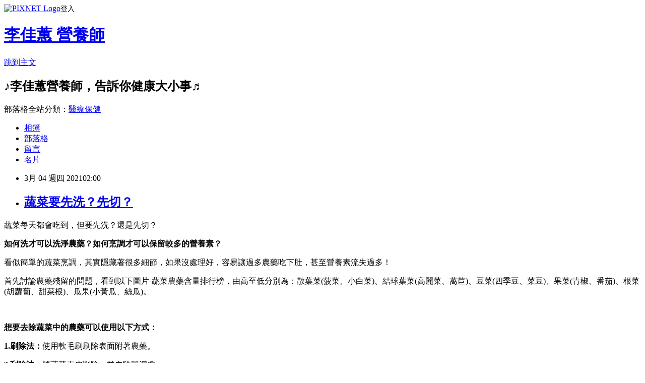

--- FILE ---
content_type: text/html; charset=utf-8
request_url: https://rdjiahuei.pixnet.net/blog/posts/16031486633
body_size: 29293
content:
<!DOCTYPE html><html lang="zh-TW"><head><meta charSet="utf-8"/><meta name="viewport" content="width=device-width, initial-scale=1"/><link rel="stylesheet" href="https://static.1px.tw/blog-next/_next/static/chunks/b1e52b495cc0137c.css" data-precedence="next"/><link rel="stylesheet" href="https://static.1px.tw/blog-next/public/fix.css?v=202601241954" type="text/css" data-precedence="medium"/><link rel="stylesheet" href="https://s3.1px.tw/blog/theme/choc/iframe-popup.css?v=202601241954" type="text/css" data-precedence="medium"/><link rel="stylesheet" href="https://s3.1px.tw/blog/theme/choc/plugins.min.css?v=202601241954" type="text/css" data-precedence="medium"/><link rel="stylesheet" href="https://s3.1px.tw/blog/theme/choc/openid-comment.css?v=202601241954" type="text/css" data-precedence="medium"/><link rel="stylesheet" href="https://s3.1px.tw/blog/theme/choc/style.min.css?v=202601241954" type="text/css" data-precedence="medium"/><link rel="stylesheet" href="https://s3.1px.tw/blog/theme/choc/main.min.css?v=202601241954" type="text/css" data-precedence="medium"/><link rel="stylesheet" href="https://pimg.1px.tw/rdjiahuei/assets/rdjiahuei.css?v=202601241954" type="text/css" data-precedence="medium"/><link rel="stylesheet" href="https://s3.1px.tw/blog/theme/choc/author-info.css?v=202601241954" type="text/css" data-precedence="medium"/><link rel="stylesheet" href="https://s3.1px.tw/blog/theme/choc/idlePop.min.css?v=202601241954" type="text/css" data-precedence="medium"/><link rel="preload" as="script" fetchPriority="low" href="https://static.1px.tw/blog-next/_next/static/chunks/94688e2baa9fea03.js"/><script src="https://static.1px.tw/blog-next/_next/static/chunks/41eaa5427c45ebcc.js" async=""></script><script src="https://static.1px.tw/blog-next/_next/static/chunks/e2c6231760bc85bd.js" async=""></script><script src="https://static.1px.tw/blog-next/_next/static/chunks/94bde6376cf279be.js" async=""></script><script src="https://static.1px.tw/blog-next/_next/static/chunks/426b9d9d938a9eb4.js" async=""></script><script src="https://static.1px.tw/blog-next/_next/static/chunks/turbopack-5021d21b4b170dda.js" async=""></script><script src="https://static.1px.tw/blog-next/_next/static/chunks/ff1a16fafef87110.js" async=""></script><script src="https://static.1px.tw/blog-next/_next/static/chunks/e308b2b9ce476a3e.js" async=""></script><script src="https://static.1px.tw/blog-next/_next/static/chunks/169ce1e25068f8ff.js" async=""></script><script src="https://static.1px.tw/blog-next/_next/static/chunks/d3c6eed28c1dd8e2.js" async=""></script><script src="https://static.1px.tw/blog-next/_next/static/chunks/d4d39cfc2a072218.js" async=""></script><script src="https://static.1px.tw/blog-next/_next/static/chunks/6a5d72c05b9cd4ba.js" async=""></script><script src="https://static.1px.tw/blog-next/_next/static/chunks/8af6103cf1375f47.js" async=""></script><script src="https://static.1px.tw/blog-next/_next/static/chunks/e90cbf588986111c.js" async=""></script><script src="https://static.1px.tw/blog-next/_next/static/chunks/6fc86f1438482192.js" async=""></script><script src="https://static.1px.tw/blog-next/_next/static/chunks/6d1100e43ad18157.js" async=""></script><script src="https://static.1px.tw/blog-next/_next/static/chunks/c2622454eda6e045.js" async=""></script><script src="https://static.1px.tw/blog-next/_next/static/chunks/ed01c75076819ebd.js" async=""></script><script src="https://static.1px.tw/blog-next/_next/static/chunks/a4df8fc19a9a82e6.js" async=""></script><title>蔬菜要先洗？先切？</title><meta name="description" content="蔬菜每天都會吃到，但要先洗？還是先切？如何洗才可以洗淨農藥？如何烹調才可以保留較多的營養素？"/><meta name="author" content="李佳蕙 營養師"/><meta name="google-adsense-platform-account" content="pub-2647689032095179"/><meta name="fb:app_id" content="101730233200171"/><link rel="canonical" href="https://rdjiahuei.pixnet.net/blog/posts/16031486633"/><meta property="og:title" content="蔬菜要先洗？先切？"/><meta property="og:description" content="蔬菜每天都會吃到，但要先洗？還是先切？如何洗才可以洗淨農藥？如何烹調才可以保留較多的營養素？"/><meta property="og:url" content="https://rdjiahuei.pixnet.net/blog/posts/16031486633"/><meta property="og:image" content="https://pimg.1px.tw/rdjiahuei/1614794526-2016057236-g.jpg"/><meta property="og:type" content="article"/><meta name="twitter:card" content="summary_large_image"/><meta name="twitter:title" content="蔬菜要先洗？先切？"/><meta name="twitter:description" content="蔬菜每天都會吃到，但要先洗？還是先切？如何洗才可以洗淨農藥？如何烹調才可以保留較多的營養素？"/><meta name="twitter:image" content="https://pimg.1px.tw/rdjiahuei/1614794526-2016057236-g.jpg"/><link rel="icon" href="/favicon.ico?favicon.a62c60e0.ico" sizes="32x32" type="image/x-icon"/><script src="https://static.1px.tw/blog-next/_next/static/chunks/a6dad97d9634a72d.js" noModule=""></script></head><body><!--$--><!--/$--><!--$?--><template id="B:0"></template><!--/$--><script>requestAnimationFrame(function(){$RT=performance.now()});</script><script src="https://static.1px.tw/blog-next/_next/static/chunks/94688e2baa9fea03.js" id="_R_" async=""></script><div hidden id="S:0"><script id="pixnet-vars">
        window.PIXNET = {
          post_id: "16031486633",
          name: "rdjiahuei",
          user_id: 0,
          blog_id: "7809933",
          display_ads: true,
          ad_options: {"chictrip":false}
        };
      </script><script type="text/javascript" src="https://code.jquery.com/jquery-latest.min.js"></script><script id="json-ld-article-script" type="application/ld+json">{"@context":"https:\u002F\u002Fschema.org","@type":"BlogPosting","isAccessibleForFree":true,"mainEntityOfPage":{"@type":"WebPage","@id":"https:\u002F\u002Frdjiahuei.pixnet.net\u002Fblog\u002Fposts\u002F16031486633"},"headline":"蔬菜要先洗？先切？","description":"\u003Cspan style=\"font-family:微軟正黑體,sans-serif\"\u003E蔬菜每天都會吃到，但要先洗？還是先切？\u003C\u002Fspan\u003E\u003Cbr\u003E\u003Cspan\u003E\u003Cspan style=\"font-family:微軟正黑體,sans-serif\"\u003E\u003Cimg alt=\"\" height=\"20\" src=\"\u002F\u002Fs.pixfs.net\u002Ff.pixnet.net\u002Fimages\u002Femotions\u002F038.gif\" title=\"\" width=\"20\"\u003E如何洗才可以洗淨農藥？如何烹調才可以保留較多的營養素？\u003C\u002Fspan\u003E\u003C\u002Fspan\u003E","articleBody":"\u003Cp\u003E\u003Cspan\u003E\u003Cspan style=\"font-family:微軟正黑體,sans-serif\"\u003E蔬菜每天都會吃到，但要先洗？還是先切？\u003C\u002Fspan\u003E\u003C\u002Fspan\u003E\u003C\u002Fp\u003E\n\n\u003Cp\u003E\u003Cimg alt=\"洗蔬菜\" height=\"349\" src=\"https:\u002F\u002Fpimg.1px.tw\u002Frdjiahuei\u002F1614794526-2016057236-g.jpg\" title=\"洗蔬菜\" width=\"525\"\u003E\u003C\u002Fp\u003E\n\n\u003Cp\u003E\u003Cstrong\u003E\u003Cspan\u003E\u003Cspan style=\"font-family:微軟正黑體,sans-serif\"\u003E\u003Cimg alt=\"\" height=\"20\" src=\"\u002F\u002Fs.pixfs.net\u002Ff.pixnet.net\u002Fimages\u002Femotions\u002F038.gif\" title=\"\" width=\"20\"\u003E如何洗才可以洗淨農藥？如何烹調才可以保留較多的營養素？\u003C\u002Fspan\u003E\u003C\u002Fspan\u003E\u003C\u002Fstrong\u003E\u003C\u002Fp\u003E\n\n\u003Cp\u003E\u003Cspan\u003E\u003Cspan style=\"font-family:微軟正黑體,sans-serif\"\u003E看似簡單的蔬菜烹調，其實隱藏著很多細節，如果沒處理好，容易讓過多農藥吃下肚，甚至營養素流失過多！\u003C\u002Fspan\u003E\u003C\u002Fspan\u003E\u003C\u002Fp\u003E\n\n\u003Cp\u003E\u003Cspan\u003E\u003Cspan style=\"font-family:微軟正黑體,sans-serif\"\u003E首先討論農藥殘留的問題，看到以下圖片\u003C\u002Fspan\u003E\u003C\u002Fspan\u003E\u003Cspan\u003E-\u003C\u002Fspan\u003E\u003Cspan\u003E\u003Cspan style=\"font-family:微軟正黑體,sans-serif\"\u003E蔬菜農藥含量排行榜，由高至低分別為：散葉菜\u003C\u002Fspan\u003E\u003C\u002Fspan\u003E\u003Cspan\u003E(\u003C\u002Fspan\u003E\u003Cspan\u003E\u003Cspan style=\"font-family:微軟正黑體,sans-serif\"\u003E菠菜、小白菜\u003C\u002Fspan\u003E\u003C\u002Fspan\u003E\u003Cspan\u003E)\u003C\u002Fspan\u003E\u003Cspan\u003E\u003Cspan style=\"font-family:微軟正黑體,sans-serif\"\u003E、結球葉菜\u003C\u002Fspan\u003E\u003C\u002Fspan\u003E\u003Cspan\u003E(\u003C\u002Fspan\u003E\u003Cspan\u003E\u003Cspan style=\"font-family:微軟正黑體,sans-serif\"\u003E高麗菜、萵苣\u003C\u002Fspan\u003E\u003C\u002Fspan\u003E\u003Cspan\u003E)\u003C\u002Fspan\u003E\u003Cspan\u003E\u003Cspan style=\"font-family:微軟正黑體,sans-serif\"\u003E、豆菜\u003C\u002Fspan\u003E\u003C\u002Fspan\u003E\u003Cspan\u003E(\u003C\u002Fspan\u003E\u003Cspan\u003E\u003Cspan style=\"font-family:微軟正黑體,sans-serif\"\u003E四季豆、菜豆\u003C\u002Fspan\u003E\u003C\u002Fspan\u003E\u003Cspan\u003E)\u003C\u002Fspan\u003E\u003Cspan\u003E\u003Cspan style=\"font-family:微軟正黑體,sans-serif\"\u003E、果菜\u003C\u002Fspan\u003E\u003C\u002Fspan\u003E\u003Cspan\u003E(\u003C\u002Fspan\u003E\u003Cspan\u003E\u003Cspan style=\"font-family:微軟正黑體,sans-serif\"\u003E青椒、番茄\u003C\u002Fspan\u003E\u003C\u002Fspan\u003E\u003Cspan\u003E)\u003C\u002Fspan\u003E\u003Cspan\u003E\u003Cspan style=\"font-family:微軟正黑體,sans-serif\"\u003E、根菜\u003C\u002Fspan\u003E\u003C\u002Fspan\u003E\u003Cspan\u003E(\u003C\u002Fspan\u003E\u003Cspan\u003E\u003Cspan style=\"font-family:微軟正黑體,sans-serif\"\u003E胡蘿蔔、甜菜根\u003C\u002Fspan\u003E\u003C\u002Fspan\u003E\u003Cspan\u003E)\u003C\u002Fspan\u003E\u003Cspan\u003E\u003Cspan style=\"font-family:微軟正黑體,sans-serif\"\u003E、瓜果\u003C\u002Fspan\u003E\u003C\u002Fspan\u003E\u003Cspan\u003E(\u003C\u002Fspan\u003E\u003Cspan\u003E\u003Cspan style=\"font-family:微軟正黑體,sans-serif\"\u003E小黃瓜、絲瓜\u003C\u002Fspan\u003E\u003C\u002Fspan\u003E\u003Cspan\u003E)\u003C\u002Fspan\u003E\u003Cspan\u003E\u003Cspan style=\"font-family:微軟正黑體,sans-serif\"\u003E。\u003C\u002Fspan\u003E\u003C\u002Fspan\u003E\u003C\u002Fp\u003E\n\n\u003Cp\u003E\u003Cimg alt=\"蔬菜農藥含量排行榜(清楚)\" height=\"291\" src=\"https:\u002F\u002Fpimg.1px.tw\u002Frdjiahuei\u002F1622538978-1359726647-g.png\" title=\"蔬菜農藥含量排行榜(清楚)\" width=\"518\"\u003E\u003C\u002Fp\u003E\n\n\u003Cp\u003E&nbsp;\u003C\u002Fp\u003E\n\n\u003Cp\u003E\u003Cstrong\u003E\u003Cspan\u003E\u003Cspan style=\"font-family:微軟正黑體,sans-serif\"\u003E\u003Cimg alt=\"\" height=\"20\" src=\"\u002F\u002Fs.pixfs.net\u002Ff.pixnet.net\u002Fimages\u002Femotions\u002F034.gif\" title=\"\" width=\"20\"\u003E想要去\u003C\u002Fspan\u003E\u003C\u002Fspan\u003E\u003C\u002Fstrong\u003E\u003Cstrong\u003E\u003Cspan\u003E\u003Cspan style=\"font-family:微軟正黑體,sans-serif\"\u003E除蔬菜中的農藥可以使用以下方式：\u003C\u002Fspan\u003E\u003C\u002Fspan\u003E\u003C\u002Fstrong\u003E\u003C\u002Fp\u003E\n\n\u003Cp\u003E\u003Cstrong\u003E\u003Cspan style=\"font-family:微軟正黑體,sans-serif\"\u003E\u003Cspan style=\"background-color:#FFFF00\"\u003E1.刷除法：\u003C\u002Fspan\u003E\u003C\u002Fspan\u003E\u003C\u002Fstrong\u003E\u003Cspan\u003E\u003Cspan style=\"font-family:微軟正黑體,sans-serif\"\u003E使用軟毛刷刷除表面附著農藥。\u003C\u002Fspan\u003E\u003C\u002Fspan\u003E\u003C\u002Fp\u003E\n\n\u003Cp\u003E\u003Cstrong\u003E\u003Cspan style=\"font-family:微軟正黑體,sans-serif\"\u003E\u003Cspan style=\"background-color:#FFFF00\"\u003E2.刮除法：\u003C\u002Fspan\u003E\u003C\u002Fspan\u003E\u003C\u002Fstrong\u003E\u003Cspan\u003E\u003Cspan style=\"font-family:微軟正黑體,sans-serif\"\u003E將蔬菜表皮削除，並去除凹洞處。\u003C\u002Fspan\u003E\u003C\u002Fspan\u003E\u003C\u002Fp\u003E\n\n\u003Cp\u003E\u003Cstrong\u003E\u003Cspan style=\"font-family:微軟正黑體,sans-serif\"\u003E\u003Cspan style=\"background-color:#FFFF00\"\u003E3.清洗法：\u003C\u002Fspan\u003E\u003C\u002Fspan\u003E\u003C\u002Fstrong\u003E\u003Cspan\u003E\u003Cspan style=\"font-family:微軟正黑體,sans-serif\"\u003E用流動式的水清洗，請勿使用浸泡方式。\u003C\u002Fspan\u003E\u003C\u002Fspan\u003E\u003C\u002Fp\u003E\n\n\u003Cp\u003E\u003Cstrong\u003E\u003Cspan style=\"font-family:微軟正黑體,sans-serif\"\u003E\u003Cspan style=\"background-color:#FFFF00\"\u003E4.殺菁法：\u003C\u002Fspan\u003E\u003C\u002Fspan\u003E\u003C\u002Fstrong\u003E\u003Cspan\u003E\u003Cspan style=\"font-family:微軟正黑體,sans-serif\"\u003E蔬菜使用\u003C\u002Fspan\u003E\u003C\u002Fspan\u003E\u003Cspan\u003E85-100 \u003C\u002Fspan\u003E\u003Cspan style=\"background:white\"\u003E\u003Cspan style=\"color:black\"\u003E\u003Cspan style=\"font-family:微軟正黑體,sans-serif\"\u003E℃\u003C\u002Fspan\u003E\u003C\u002Fspan\u003E\u003C\u002Fspan\u003E\u003Cspan\u003E\u003Cspan style=\"font-family:微軟正黑體,sans-serif\"\u003E熱水加熱，快速用冷水降溫，可以去除農藥，但容易造成水溶性維生素流失於水中。\u003C\u002Fspan\u003E\u003C\u002Fspan\u003E\u003C\u002Fp\u003E\n\n\u003Cp\u003E\u003Cstrong\u003E\u003Cspan\u003E\u003Cspan style=\"font-family:微軟正黑體,sans-serif\"\u003E\u003Cimg alt=\"\" height=\"20\" src=\"\u002F\u002Fs.pixfs.net\u002Ff.pixnet.net\u002Fimages\u002Femotions\u002F034.gif\" title=\"\" width=\"20\"\u003E簡單將以上去除農藥方式應用在不同蔬菜中：\u003C\u002Fspan\u003E\u003C\u002Fspan\u003E\u003C\u002Fstrong\u003E\u003C\u002Fp\u003E\n\n\u003Cp\u003E\u003Cstrong\u003E\u003Cspan style=\"font-family:微軟正黑體,sans-serif\"\u003E\u003Cspan style=\"background-color:#FBDDFA\"\u003E1.散葉菜\u003C\u002Fspan\u003E\u003C\u002Fspan\u003E\u003Cspan style=\"background-color:#FBDDFA\"\u003E(\u003C\u002Fspan\u003E\u003C\u002Fstrong\u003E\u003Cstrong\u003E\u003Cspan style=\"font-family:微軟正黑體,sans-serif\"\u003E\u003Cspan style=\"background-color:#FBDDFA\"\u003E菠菜、小白菜\u003C\u002Fspan\u003E\u003C\u002Fspan\u003E\u003Cspan style=\"background-color:#FBDDFA\"\u003E)\u003C\u002Fspan\u003E\u003C\u002Fstrong\u003E\u003Cstrong\u003E\u003Cspan style=\"font-family:微軟正黑體,sans-serif\"\u003E\u003Cspan style=\"background-color:#FBDDFA\"\u003E：\u003C\u002Fspan\u003E\u003C\u002Fspan\u003E\u003C\u002Fstrong\u003E\u003Cspan\u003E\u003Cspan style=\"font-family:微軟正黑體,sans-serif\"\u003E去除蔬菜根部，使用清洗法清洗\u003C\u002Fspan\u003E\u003C\u002Fspan\u003E\u003Cspan\u003E3-4\u003C\u002Fspan\u003E\u003Cspan\u003E\u003Cspan style=\"font-family:微軟正黑體,sans-serif\"\u003E次，有時會搭配殺菁法。\u003C\u002Fspan\u003E\u003C\u002Fspan\u003E\u003C\u002Fp\u003E\n\n\u003Cp\u003E\u003Cstrong\u003E\u003Cspan style=\"font-family:微軟正黑體,sans-serif\"\u003E\u003Cspan style=\"background-color:#FBDDFA\"\u003E2.結球葉菜\u003C\u002Fspan\u003E\u003C\u002Fspan\u003E\u003Cspan style=\"background-color:#FBDDFA\"\u003E(\u003C\u002Fspan\u003E\u003C\u002Fstrong\u003E\u003Cstrong\u003E\u003Cspan style=\"font-family:微軟正黑體,sans-serif\"\u003E\u003Cspan style=\"background-color:#FBDDFA\"\u003E高麗菜、萵苣\u003C\u002Fspan\u003E\u003C\u002Fspan\u003E\u003Cspan style=\"background-color:#FBDDFA\"\u003E)\u003C\u002Fspan\u003E\u003C\u002Fstrong\u003E\u003Cstrong\u003E\u003Cspan style=\"font-family:微軟正黑體,sans-serif\"\u003E\u003Cspan style=\"background-color:#FBDDFA\"\u003E：\u003C\u002Fspan\u003E\u003C\u002Fspan\u003E\u003C\u002Fstrong\u003E\u003Cspan\u003E\u003Cspan style=\"font-family:微軟正黑體,sans-serif\"\u003E先去除外葉後，剝成一片一片，再使用清洗法清洗\u003C\u002Fspan\u003E\u003C\u002Fspan\u003E\u003Cspan\u003E3-4\u003C\u002Fspan\u003E\u003Cspan\u003E\u003Cspan style=\"font-family:微軟正黑體,sans-serif\"\u003E次。\u003C\u002Fspan\u003E\u003C\u002Fspan\u003E\u003C\u002Fp\u003E\n\n\u003Cp\u003E\u003Cstrong\u003E\u003Cspan style=\"font-family:微軟正黑體,sans-serif\"\u003E\u003Cspan style=\"background-color:#FBDDFA\"\u003E3.豆菜\u003C\u002Fspan\u003E\u003C\u002Fspan\u003E\u003Cspan style=\"background-color:#FBDDFA\"\u003E(\u003C\u002Fspan\u003E\u003C\u002Fstrong\u003E\u003Cstrong\u003E\u003Cspan style=\"font-family:微軟正黑體,sans-serif\"\u003E\u003Cspan style=\"background-color:#FBDDFA\"\u003E四季豆、菜豆\u003C\u002Fspan\u003E\u003C\u002Fspan\u003E\u003Cspan style=\"background-color:#FBDDFA\"\u003E)\u003C\u002Fspan\u003E\u003C\u002Fstrong\u003E\u003Cstrong\u003E\u003Cspan style=\"font-family:微軟正黑體,sans-serif\"\u003E\u003Cspan style=\"background-color:#FBDDFA\"\u003E：\u003C\u002Fspan\u003E\u003C\u002Fspan\u003E\u003C\u002Fstrong\u003E\u003Cspan\u003E\u003Cspan style=\"font-family:微軟正黑體,sans-serif\"\u003E不需要去除任何部分，可以直接使用刷除法清洗。\u003C\u002Fspan\u003E\u003C\u002Fspan\u003E\u003C\u002Fp\u003E\n\n\u003Cp\u003E\u003Cstrong\u003E\u003Cspan style=\"font-family:微軟正黑體,sans-serif\"\u003E\u003Cspan style=\"background-color:#FBDDFA\"\u003E4.果菜\u003C\u002Fspan\u003E\u003C\u002Fspan\u003E\u003Cspan style=\"background-color:#FBDDFA\"\u003E(\u003C\u002Fspan\u003E\u003C\u002Fstrong\u003E\u003Cstrong\u003E\u003Cspan style=\"font-family:微軟正黑體,sans-serif\"\u003E\u003Cspan style=\"background-color:#FBDDFA\"\u003E青椒、番茄\u003C\u002Fspan\u003E\u003C\u002Fspan\u003E\u003Cspan style=\"background-color:#FBDDFA\"\u003E)\u003C\u002Fspan\u003E\u003C\u002Fstrong\u003E\u003Cstrong\u003E\u003Cspan style=\"font-family:微軟正黑體,sans-serif\"\u003E\u003Cspan style=\"background-color:#FBDDFA\"\u003E：\u003C\u002Fspan\u003E\u003C\u002Fspan\u003E\u003C\u002Fstrong\u003E\u003Cspan\u003E\u003Cspan style=\"font-family:微軟正黑體,sans-serif\"\u003E先切除蒂頭，再使用刷除法清洗。\u003C\u002Fspan\u003E\u003C\u002Fspan\u003E\u003C\u002Fp\u003E\n\n\u003Cp\u003E\u003Cstrong\u003E\u003Cspan style=\"font-family:微軟正黑體,sans-serif\"\u003E\u003Cspan style=\"background-color:#FBDDFA\"\u003E5.根菜\u003C\u002Fspan\u003E\u003C\u002Fspan\u003E\u003Cspan style=\"background-color:#FBDDFA\"\u003E(\u003C\u002Fspan\u003E\u003C\u002Fstrong\u003E\u003Cstrong\u003E\u003Cspan style=\"font-family:微軟正黑體,sans-serif\"\u003E\u003Cspan style=\"background-color:#FBDDFA\"\u003E胡蘿蔔、甜菜根\u003C\u002Fspan\u003E\u003C\u002Fspan\u003E\u003Cspan style=\"background-color:#FBDDFA\"\u003E)\u003C\u002Fspan\u003E\u003C\u002Fstrong\u003E\u003Cstrong\u003E\u003Cspan style=\"font-family:微軟正黑體,sans-serif\"\u003E\u003Cspan style=\"background-color:#FBDDFA\"\u003E：\u003C\u002Fspan\u003E\u003C\u002Fspan\u003E\u003C\u002Fstrong\u003E\u003Cspan\u003E\u003Cspan style=\"font-family:微軟正黑體,sans-serif\"\u003E先切除蒂頭，使用刷除法清洗，最後刮除法削皮。\u003C\u002Fspan\u003E\u003C\u002Fspan\u003E\u003C\u002Fp\u003E\n\n\u003Cp\u003E\u003Cstrong\u003E\u003Cspan style=\"font-family:微軟正黑體,sans-serif\"\u003E\u003Cspan style=\"background-color:#FBDDFA\"\u003E6.瓜果\u003C\u002Fspan\u003E\u003C\u002Fspan\u003E\u003Cspan style=\"background-color:#FBDDFA\"\u003E(\u003C\u002Fspan\u003E\u003C\u002Fstrong\u003E\u003Cstrong\u003E\u003Cspan style=\"font-family:微軟正黑體,sans-serif\"\u003E\u003Cspan style=\"background-color:#FBDDFA\"\u003E小黃瓜、絲瓜\u003C\u002Fspan\u003E\u003C\u002Fspan\u003E\u003Cspan style=\"background-color:#FBDDFA\"\u003E)\u003C\u002Fspan\u003E\u003C\u002Fstrong\u003E\u003Cstrong\u003E\u003Cspan style=\"font-family:微軟正黑體,sans-serif\"\u003E\u003Cspan style=\"background-color:#FBDDFA\"\u003E：\u003C\u002Fspan\u003E\u003C\u002Fspan\u003E\u003C\u002Fstrong\u003E\u003Cspan\u003E\u003Cspan style=\"font-family:微軟正黑體,sans-serif\"\u003E先切除蒂頭，使用刷除法清洗，最後刮除法削皮\u003C\u002Fspan\u003E\u003C\u002Fspan\u003E\u003Cspan\u003E(\u003C\u002Fspan\u003E\u003Cspan\u003E\u003Cspan style=\"font-family:微軟正黑體,sans-serif\"\u003E小黃瓜不用削皮、絲瓜需要削皮\u003C\u002Fspan\u003E\u003C\u002Fspan\u003E\u003Cspan\u003E)\u003C\u002Fspan\u003E\u003Cspan\u003E\u003Cspan style=\"font-family:微軟正黑體,sans-serif\"\u003E。\u003C\u002Fspan\u003E\u003C\u002Fspan\u003E\u003C\u002Fp\u003E\n\n\u003Cp\u003E\u003Cspan\u003E\u003Cspan style=\"font-family:微軟正黑體,sans-serif\"\u003E不同種類的蔬菜可使用不同方式去除農藥，\u003Cstrong\u003E\u003Cspan style=\"color:red\"\u003E記住大原則：先除去蔬菜不可食部分\u003C\u002Fspan\u003E\u003C\u002Fstrong\u003E\u003C\u002Fspan\u003E\u003C\u002Fspan\u003E\u003Cstrong\u003E\u003Cspan\u003E\u003Cspan style=\"color:red\"\u003E(\u003C\u002Fspan\u003E\u003C\u002Fspan\u003E\u003C\u002Fstrong\u003E\u003Cstrong\u003E\u003Cspan\u003E\u003Cspan style=\"color:red\"\u003E\u003Cspan style=\"font-family:微軟正黑體,sans-serif\"\u003E蒂頭、根\u003C\u002Fspan\u003E\u003C\u002Fspan\u003E\u003C\u002Fspan\u003E\u003Cspan\u003E\u003Cspan style=\"color:red\"\u003E)\u003C\u002Fspan\u003E\u003C\u002Fspan\u003E\u003C\u002Fstrong\u003E\u003Cstrong\u003E\u003Cspan\u003E\u003Cspan style=\"color:red\"\u003E\u003Cspan style=\"font-family:微軟正黑體,sans-serif\"\u003E，流動水清洗\u003C\u002Fspan\u003E\u003C\u002Fspan\u003E\u003C\u002Fspan\u003E\u003Cspan\u003E\u003Cspan style=\"color:red\"\u003E3-4\u003C\u002Fspan\u003E\u003C\u002Fspan\u003E\u003C\u002Fstrong\u003E\u003Cstrong\u003E\u003Cspan\u003E\u003Cspan style=\"color:red\"\u003E\u003Cspan style=\"font-family:微軟正黑體,sans-serif\"\u003E次，\u003C\u002Fspan\u003E\u003C\u002Fspan\u003E\u003C\u002Fspan\u003E\u003Cspan\u003E\u003Cspan style=\"color:red\"\u003E(\u003C\u002Fspan\u003E\u003C\u002Fspan\u003E\u003C\u002Fstrong\u003E\u003Cstrong\u003E\u003Cspan\u003E\u003Cspan style=\"color:red\"\u003E\u003Cspan style=\"font-family:微軟正黑體,sans-serif\"\u003E削皮\u003C\u002Fspan\u003E\u003C\u002Fspan\u003E\u003C\u002Fspan\u003E\u003Cspan\u003E\u003Cspan style=\"color:red\"\u003E)\u003C\u002Fspan\u003E\u003C\u002Fspan\u003E\u003C\u002Fstrong\u003E\u003Cstrong\u003E\u003Cspan\u003E\u003Cspan style=\"color:red\"\u003E\u003Cspan style=\"font-family:微軟正黑體,sans-serif\"\u003E切段\u003C\u002Fspan\u003E\u003C\u002Fspan\u003E\u003C\u002Fspan\u003E\u003Cspan\u003E\u003Cspan style=\"color:red\"\u003E\u002F\u003C\u002Fspan\u003E\u003C\u002Fspan\u003E\u003C\u002Fstrong\u003E\u003Cstrong\u003E\u003Cspan\u003E\u003Cspan style=\"color:red\"\u003E\u003Cspan style=\"font-family:微軟正黑體,sans-serif\"\u003E塊即可！\u003C\u002Fspan\u003E\u003C\u002Fspan\u003E\u003C\u002Fspan\u003E\u003C\u002Fstrong\u003E\u003C\u002Fp\u003E\n\n\u003Cp\u003E\u003Cspan\u003E\u003Cspan style=\"font-family:微軟正黑體,sans-serif\"\u003E\u003Cimg alt=\"\" height=\"20\" src=\"\u002F\u002Fs.pixfs.net\u002Ff.pixnet.net\u002Fimages\u002Femotions\u002F043.gif\" title=\"\" width=\"20\"\u003E農藥清洗乾淨後，接著就是營養素保留，雖然維生素怕熱容易流失，但還是有方法可以\u003Cstrong\u003E降低營養素流失\u003C\u002Fstrong\u003E：\u003C\u002Fspan\u003E\u003C\u002Fspan\u003E\u003C\u002Fp\u003E\n\n\u003Cp\u003E\u003Cspan\u003E\u003Cspan style=\"font-family:微軟正黑體,sans-serif\"\u003E1.選擇當季新鮮蔬菜，儲存時間較短，營養素含量較高，\u003Cstrong\u003E\u003Cspan\u003E\u003Cspan style=\"color:#4472C4\"\u003E蔬菜營養素會隨放置時間增加而減少。\u003C\u002Fspan\u003E\u003C\u002Fspan\u003E\u003C\u002Fstrong\u003E\u003C\u002Fspan\u003E\u003C\u002Fspan\u003E\u003C\u002Fp\u003E\n\n\u003Cp\u003E\u003Cspan\u003E\u003Cspan style=\"font-family:微軟正黑體,sans-serif\"\u003E2.如果烹調蔬菜需要切段\u003C\u002Fspan\u003E\u003C\u002Fspan\u003E\u003Cspan\u003E\u002F\u003C\u002Fspan\u003E\u003Cspan\u003E\u003Cspan style=\"font-family:微軟正黑體,sans-serif\"\u003E塊，接近烹調時間再切，可以減緩營養素流失，\u003Cstrong\u003E\u003Cspan\u003E\u003Cspan style=\"color:#4472C4\"\u003E請勿切太小塊\u003C\u002Fspan\u003E\u003C\u002Fspan\u003E\u003C\u002Fstrong\u003E，營養素更容易流失\u003C\u002Fspan\u003E\u003C\u002Fspan\u003E\u003Cspan\u003E(\u003C\u002Fspan\u003E\u003Cspan\u003E\u003Cspan style=\"font-family:微軟正黑體,sans-serif\"\u003E幼兒無法避免\u003C\u002Fspan\u003E\u003C\u002Fspan\u003E\u003Cspan\u003E)\u003C\u002Fspan\u003E\u003Cspan\u003E\u003Cspan style=\"font-family:微軟正黑體,sans-serif\"\u003E。\u003C\u002Fspan\u003E\u003C\u002Fspan\u003E\u003C\u002Fp\u003E\n\n\u003Cp\u003E\u003Cspan\u003E\u003Cspan style=\"font-family:微軟正黑體,sans-serif\"\u003E3.先除去蔬菜不可食部分\u003C\u002Fspan\u003E\u003C\u002Fspan\u003E\u003Cspan\u003E(\u003C\u002Fspan\u003E\u003Cspan\u003E\u003Cspan style=\"font-family:微軟正黑體,sans-serif\"\u003E蒂頭、根\u003C\u002Fspan\u003E\u003C\u002Fspan\u003E\u003Cspan\u003E)\u003C\u002Fspan\u003E\u003Cspan\u003E\u003Cspan style=\"font-family:微軟正黑體,sans-serif\"\u003E，流動水清洗\u003C\u002Fspan\u003E\u003C\u002Fspan\u003E\u003Cspan\u003E3-4\u003C\u002Fspan\u003E\u003Cspan\u003E\u003Cspan style=\"font-family:微軟正黑體,sans-serif\"\u003E次，\u003C\u002Fspan\u003E\u003C\u002Fspan\u003E\u003Cspan\u003E(\u003C\u002Fspan\u003E\u003Cspan\u003E\u003Cspan style=\"font-family:微軟正黑體,sans-serif\"\u003E削皮\u003C\u002Fspan\u003E\u003C\u002Fspan\u003E\u003Cspan\u003E)\u003C\u002Fspan\u003E\u003Cspan\u003E\u003Cspan style=\"font-family:微軟正黑體,sans-serif\"\u003E切段\u003C\u002Fspan\u003E\u003C\u002Fspan\u003E\u003Cspan\u003E\u002F\u003C\u002Fspan\u003E\u003Cspan\u003E\u003Cspan style=\"font-family:微軟正黑體,sans-serif\"\u003E塊，不但可以去除農藥，還能降低營養素流失。\u003C\u002Fspan\u003E\u003C\u002Fspan\u003E\u003C\u002Fp\u003E\n\n\u003Cp\u003E\u003Cspan\u003E\u003Cspan style=\"font-family:微軟正黑體,sans-serif\"\u003E4.烹調過程中盡量\u003Cstrong\u003E\u003Cspan\u003E\u003Cspan style=\"color:#4472C4\"\u003E少加水\u003C\u002Fspan\u003E\u003C\u002Fspan\u003E\u003C\u002Fstrong\u003E，可以減少維生素流失於水中。\u003C\u002Fspan\u003E\u003C\u002Fspan\u003E\u003C\u002Fp\u003E\n\n\u003Cp\u003E\u003Cspan\u003E\u003Cspan style=\"font-family:微軟正黑體,sans-serif\"\u003E蔬菜烹調過程中營養素一定會流失，我們能做的就是降低營養素流失，\u003Cstrong\u003E\u003Cspan style=\"background-color:#F1CCCB\"\u003E千萬不要為了保留營養素，而沒有將蔬菜農藥洗淨，這樣反而本末倒置喔！\u003C\u002Fspan\u003E\u003C\u002Fstrong\u003E\u003C\u002Fspan\u003E\u003C\u002Fspan\u003E\u003Cbr\u003E\n\u003Cspan\u003E\u003Cspan style=\"font-family:微軟正黑體,sans-serif\"\u003E今天開始好好處理蔬菜吧！\u003C\u002Fspan\u003E\u003C\u002Fspan\u003E\u003Cstrong\u003E\u003Cspan\u003E\u003Cspan style=\"color:red\"\u003E\u003Cspan style=\"font-family:微軟正黑體,sans-serif\"\u003E農藥\u003C\u002Fspan\u003E\u003C\u002Fspan\u003E\u003C\u002Fspan\u003E\u003Cspan\u003E\u003Cspan style=\"color:red\"\u003EOUT\u003C\u002Fspan\u003E\u003C\u002Fspan\u003E\u003C\u002Fstrong\u003E\u003Cstrong\u003E\u003Cspan\u003E\u003Cspan style=\"color:red\"\u003E\u003Cspan style=\"font-family:微軟正黑體,sans-serif\"\u003E！營養素\u003C\u002Fspan\u003E\u003C\u002Fspan\u003E\u003C\u002Fspan\u003E\u003Cspan\u003E\u003Cspan style=\"color:red\"\u003EGET\u003C\u002Fspan\u003E\u003C\u002Fspan\u003E\u003C\u002Fstrong\u003E\u003Cstrong\u003E\u003Cspan\u003E\u003Cspan style=\"color:red\"\u003E\u003Cspan style=\"font-family:微軟正黑體,sans-serif\"\u003E！\u003Cimg alt=\"\" height=\"20\" src=\"\u002F\u002Fs.pixfs.net\u002Ff.pixnet.net\u002Fimages\u002Femotions\u002F017.gif\" title=\"\" width=\"20\"\u003E\u003C\u002Fspan\u003E\u003C\u002Fspan\u003E\u003C\u002Fspan\u003E\u003C\u002Fstrong\u003E\u003C\u002Fp\u003E\n","image":["https:\u002F\u002Fpimg.1px.tw\u002Frdjiahuei\u002F1614794526-2016057236-g.jpg"],"author":{"@type":"Person","name":"李佳蕙 營養師","url":"https:\u002F\u002Fwww.pixnet.net\u002Fpcard\u002Frdjiahuei"},"publisher":{"@type":"Organization","name":"李佳蕙 營養師","logo":{"@type":"ImageObject","url":"https:\u002F\u002Fs3.1px.tw\u002Fblog\u002Fcommon\u002Favatar\u002Fblog_cover_dark.jpg"}},"datePublished":"2021-03-03T18:00:21.000Z","dateModified":"","keywords":[],"articleSection":"健康營養"}</script><template id="P:1"></template><template id="P:2"></template><template id="P:3"></template><section aria-label="Notifications alt+T" tabindex="-1" aria-live="polite" aria-relevant="additions text" aria-atomic="false"></section></div><script>(self.__next_f=self.__next_f||[]).push([0])</script><script>self.__next_f.push([1,"1:\"$Sreact.fragment\"\n3:I[39756,[\"https://static.1px.tw/blog-next/_next/static/chunks/ff1a16fafef87110.js\",\"https://static.1px.tw/blog-next/_next/static/chunks/e308b2b9ce476a3e.js\"],\"default\"]\n4:I[53536,[\"https://static.1px.tw/blog-next/_next/static/chunks/ff1a16fafef87110.js\",\"https://static.1px.tw/blog-next/_next/static/chunks/e308b2b9ce476a3e.js\"],\"default\"]\n6:I[97367,[\"https://static.1px.tw/blog-next/_next/static/chunks/ff1a16fafef87110.js\",\"https://static.1px.tw/blog-next/_next/static/chunks/e308b2b9ce476a3e.js\"],\"OutletBoundary\"]\n8:I[97367,[\"https://static.1px.tw/blog-next/_next/static/chunks/ff1a16fafef87110.js\",\"https://static.1px.tw/blog-next/_next/static/chunks/e308b2b9ce476a3e.js\"],\"ViewportBoundary\"]\na:I[97367,[\"https://static.1px.tw/blog-next/_next/static/chunks/ff1a16fafef87110.js\",\"https://static.1px.tw/blog-next/_next/static/chunks/e308b2b9ce476a3e.js\"],\"MetadataBoundary\"]\nc:I[63491,[\"https://static.1px.tw/blog-next/_next/static/chunks/169ce1e25068f8ff.js\",\"https://static.1px.tw/blog-next/_next/static/chunks/d3c6eed28c1dd8e2.js\"],\"default\"]\n:HL[\"https://static.1px.tw/blog-next/_next/static/chunks/b1e52b495cc0137c.css\",\"style\"]\n"])</script><script>self.__next_f.push([1,"0:{\"P\":null,\"b\":\"JQ_Jy432Rf5mCJvB01Y9Z\",\"c\":[\"\",\"blog\",\"posts\",\"16031486633\"],\"q\":\"\",\"i\":false,\"f\":[[[\"\",{\"children\":[\"blog\",{\"children\":[\"posts\",{\"children\":[[\"id\",\"16031486633\",\"d\"],{\"children\":[\"__PAGE__\",{}]}]}]}]},\"$undefined\",\"$undefined\",true],[[\"$\",\"$1\",\"c\",{\"children\":[[[\"$\",\"script\",\"script-0\",{\"src\":\"https://static.1px.tw/blog-next/_next/static/chunks/d4d39cfc2a072218.js\",\"async\":true,\"nonce\":\"$undefined\"}],[\"$\",\"script\",\"script-1\",{\"src\":\"https://static.1px.tw/blog-next/_next/static/chunks/6a5d72c05b9cd4ba.js\",\"async\":true,\"nonce\":\"$undefined\"}],[\"$\",\"script\",\"script-2\",{\"src\":\"https://static.1px.tw/blog-next/_next/static/chunks/8af6103cf1375f47.js\",\"async\":true,\"nonce\":\"$undefined\"}]],\"$L2\"]}],{\"children\":[[\"$\",\"$1\",\"c\",{\"children\":[null,[\"$\",\"$L3\",null,{\"parallelRouterKey\":\"children\",\"error\":\"$undefined\",\"errorStyles\":\"$undefined\",\"errorScripts\":\"$undefined\",\"template\":[\"$\",\"$L4\",null,{}],\"templateStyles\":\"$undefined\",\"templateScripts\":\"$undefined\",\"notFound\":\"$undefined\",\"forbidden\":\"$undefined\",\"unauthorized\":\"$undefined\"}]]}],{\"children\":[[\"$\",\"$1\",\"c\",{\"children\":[null,[\"$\",\"$L3\",null,{\"parallelRouterKey\":\"children\",\"error\":\"$undefined\",\"errorStyles\":\"$undefined\",\"errorScripts\":\"$undefined\",\"template\":[\"$\",\"$L4\",null,{}],\"templateStyles\":\"$undefined\",\"templateScripts\":\"$undefined\",\"notFound\":\"$undefined\",\"forbidden\":\"$undefined\",\"unauthorized\":\"$undefined\"}]]}],{\"children\":[[\"$\",\"$1\",\"c\",{\"children\":[null,[\"$\",\"$L3\",null,{\"parallelRouterKey\":\"children\",\"error\":\"$undefined\",\"errorStyles\":\"$undefined\",\"errorScripts\":\"$undefined\",\"template\":[\"$\",\"$L4\",null,{}],\"templateStyles\":\"$undefined\",\"templateScripts\":\"$undefined\",\"notFound\":\"$undefined\",\"forbidden\":\"$undefined\",\"unauthorized\":\"$undefined\"}]]}],{\"children\":[[\"$\",\"$1\",\"c\",{\"children\":[\"$L5\",[[\"$\",\"link\",\"0\",{\"rel\":\"stylesheet\",\"href\":\"https://static.1px.tw/blog-next/_next/static/chunks/b1e52b495cc0137c.css\",\"precedence\":\"next\",\"crossOrigin\":\"$undefined\",\"nonce\":\"$undefined\"}],[\"$\",\"script\",\"script-0\",{\"src\":\"https://static.1px.tw/blog-next/_next/static/chunks/6fc86f1438482192.js\",\"async\":true,\"nonce\":\"$undefined\"}],[\"$\",\"script\",\"script-1\",{\"src\":\"https://static.1px.tw/blog-next/_next/static/chunks/6d1100e43ad18157.js\",\"async\":true,\"nonce\":\"$undefined\"}],[\"$\",\"script\",\"script-2\",{\"src\":\"https://static.1px.tw/blog-next/_next/static/chunks/c2622454eda6e045.js\",\"async\":true,\"nonce\":\"$undefined\"}],[\"$\",\"script\",\"script-3\",{\"src\":\"https://static.1px.tw/blog-next/_next/static/chunks/ed01c75076819ebd.js\",\"async\":true,\"nonce\":\"$undefined\"}],[\"$\",\"script\",\"script-4\",{\"src\":\"https://static.1px.tw/blog-next/_next/static/chunks/a4df8fc19a9a82e6.js\",\"async\":true,\"nonce\":\"$undefined\"}]],[\"$\",\"$L6\",null,{\"children\":\"$@7\"}]]}],{},null,false,false]},null,false,false]},null,false,false]},null,false,false]},null,false,false],[\"$\",\"$1\",\"h\",{\"children\":[null,[\"$\",\"$L8\",null,{\"children\":\"$@9\"}],[\"$\",\"$La\",null,{\"children\":\"$@b\"}],null]}],false]],\"m\":\"$undefined\",\"G\":[\"$c\",[]],\"S\":false}\n"])</script><script>self.__next_f.push([1,"9:[[\"$\",\"meta\",\"0\",{\"charSet\":\"utf-8\"}],[\"$\",\"meta\",\"1\",{\"name\":\"viewport\",\"content\":\"width=device-width, initial-scale=1\"}]]\n"])</script><script>self.__next_f.push([1,"d:I[79520,[\"https://static.1px.tw/blog-next/_next/static/chunks/d4d39cfc2a072218.js\",\"https://static.1px.tw/blog-next/_next/static/chunks/6a5d72c05b9cd4ba.js\",\"https://static.1px.tw/blog-next/_next/static/chunks/8af6103cf1375f47.js\"],\"\"]\n10:I[2352,[\"https://static.1px.tw/blog-next/_next/static/chunks/d4d39cfc2a072218.js\",\"https://static.1px.tw/blog-next/_next/static/chunks/6a5d72c05b9cd4ba.js\",\"https://static.1px.tw/blog-next/_next/static/chunks/8af6103cf1375f47.js\"],\"AdultWarningModal\"]\n11:I[69182,[\"https://static.1px.tw/blog-next/_next/static/chunks/d4d39cfc2a072218.js\",\"https://static.1px.tw/blog-next/_next/static/chunks/6a5d72c05b9cd4ba.js\",\"https://static.1px.tw/blog-next/_next/static/chunks/8af6103cf1375f47.js\"],\"HydrationComplete\"]\n12:I[12985,[\"https://static.1px.tw/blog-next/_next/static/chunks/d4d39cfc2a072218.js\",\"https://static.1px.tw/blog-next/_next/static/chunks/6a5d72c05b9cd4ba.js\",\"https://static.1px.tw/blog-next/_next/static/chunks/8af6103cf1375f47.js\"],\"NuqsAdapter\"]\n13:I[82782,[\"https://static.1px.tw/blog-next/_next/static/chunks/d4d39cfc2a072218.js\",\"https://static.1px.tw/blog-next/_next/static/chunks/6a5d72c05b9cd4ba.js\",\"https://static.1px.tw/blog-next/_next/static/chunks/8af6103cf1375f47.js\"],\"RefineContext\"]\n14:I[29306,[\"https://static.1px.tw/blog-next/_next/static/chunks/d4d39cfc2a072218.js\",\"https://static.1px.tw/blog-next/_next/static/chunks/6a5d72c05b9cd4ba.js\",\"https://static.1px.tw/blog-next/_next/static/chunks/8af6103cf1375f47.js\",\"https://static.1px.tw/blog-next/_next/static/chunks/e90cbf588986111c.js\",\"https://static.1px.tw/blog-next/_next/static/chunks/d3c6eed28c1dd8e2.js\"],\"default\"]\n2:[\"$\",\"html\",null,{\"lang\":\"zh-TW\",\"children\":[[\"$\",\"$Ld\",null,{\"id\":\"google-tag-manager\",\"strategy\":\"afterInteractive\",\"children\":\"\\n(function(w,d,s,l,i){w[l]=w[l]||[];w[l].push({'gtm.start':\\nnew Date().getTime(),event:'gtm.js'});var f=d.getElementsByTagName(s)[0],\\nj=d.createElement(s),dl=l!='dataLayer'?'\u0026l='+l:'';j.async=true;j.src=\\n'https://www.googletagmanager.com/gtm.js?id='+i+dl;f.parentNode.insertBefore(j,f);\\n})(window,document,'script','dataLayer','GTM-TRLQMPKX');\\n  \"}],\"$Le\",\"$Lf\",[\"$\",\"body\",null,{\"children\":[[\"$\",\"$L10\",null,{\"display\":false}],[\"$\",\"$L11\",null,{}],[\"$\",\"$L12\",null,{\"children\":[\"$\",\"$L13\",null,{\"children\":[\"$\",\"$L3\",null,{\"parallelRouterKey\":\"children\",\"error\":\"$undefined\",\"errorStyles\":\"$undefined\",\"errorScripts\":\"$undefined\",\"template\":[\"$\",\"$L4\",null,{}],\"templateStyles\":\"$undefined\",\"templateScripts\":\"$undefined\",\"notFound\":[[\"$\",\"$L14\",null,{}],[]],\"forbidden\":\"$undefined\",\"unauthorized\":\"$undefined\"}]}]}]]}]]}]\n"])</script><script>self.__next_f.push([1,"e:null\nf:null\n"])</script><script>self.__next_f.push([1,"16:I[27201,[\"https://static.1px.tw/blog-next/_next/static/chunks/ff1a16fafef87110.js\",\"https://static.1px.tw/blog-next/_next/static/chunks/e308b2b9ce476a3e.js\"],\"IconMark\"]\n5:[[\"$\",\"script\",null,{\"id\":\"pixnet-vars\",\"children\":\"\\n        window.PIXNET = {\\n          post_id: \\\"16031486633\\\",\\n          name: \\\"rdjiahuei\\\",\\n          user_id: 0,\\n          blog_id: \\\"7809933\\\",\\n          display_ads: true,\\n          ad_options: {\\\"chictrip\\\":false}\\n        };\\n      \"}],\"$L15\"]\n"])</script><script>self.__next_f.push([1,"b:[[\"$\",\"title\",\"0\",{\"children\":\"蔬菜要先洗？先切？\"}],[\"$\",\"meta\",\"1\",{\"name\":\"description\",\"content\":\"蔬菜每天都會吃到，但要先洗？還是先切？如何洗才可以洗淨農藥？如何烹調才可以保留較多的營養素？\"}],[\"$\",\"meta\",\"2\",{\"name\":\"author\",\"content\":\"李佳蕙 營養師\"}],[\"$\",\"meta\",\"3\",{\"name\":\"google-adsense-platform-account\",\"content\":\"pub-2647689032095179\"}],[\"$\",\"meta\",\"4\",{\"name\":\"fb:app_id\",\"content\":\"101730233200171\"}],[\"$\",\"link\",\"5\",{\"rel\":\"canonical\",\"href\":\"https://rdjiahuei.pixnet.net/blog/posts/16031486633\"}],[\"$\",\"meta\",\"6\",{\"property\":\"og:title\",\"content\":\"蔬菜要先洗？先切？\"}],[\"$\",\"meta\",\"7\",{\"property\":\"og:description\",\"content\":\"蔬菜每天都會吃到，但要先洗？還是先切？如何洗才可以洗淨農藥？如何烹調才可以保留較多的營養素？\"}],[\"$\",\"meta\",\"8\",{\"property\":\"og:url\",\"content\":\"https://rdjiahuei.pixnet.net/blog/posts/16031486633\"}],[\"$\",\"meta\",\"9\",{\"property\":\"og:image\",\"content\":\"https://pimg.1px.tw/rdjiahuei/1614794526-2016057236-g.jpg\"}],[\"$\",\"meta\",\"10\",{\"property\":\"og:type\",\"content\":\"article\"}],[\"$\",\"meta\",\"11\",{\"name\":\"twitter:card\",\"content\":\"summary_large_image\"}],[\"$\",\"meta\",\"12\",{\"name\":\"twitter:title\",\"content\":\"蔬菜要先洗？先切？\"}],[\"$\",\"meta\",\"13\",{\"name\":\"twitter:description\",\"content\":\"蔬菜每天都會吃到，但要先洗？還是先切？如何洗才可以洗淨農藥？如何烹調才可以保留較多的營養素？\"}],[\"$\",\"meta\",\"14\",{\"name\":\"twitter:image\",\"content\":\"https://pimg.1px.tw/rdjiahuei/1614794526-2016057236-g.jpg\"}],[\"$\",\"link\",\"15\",{\"rel\":\"icon\",\"href\":\"/favicon.ico?favicon.a62c60e0.ico\",\"sizes\":\"32x32\",\"type\":\"image/x-icon\"}],[\"$\",\"$L16\",\"16\",{}]]\n"])</script><script>self.__next_f.push([1,"7:null\n"])</script><script>self.__next_f.push([1,":HL[\"https://static.1px.tw/blog-next/public/fix.css?v=202601241954\",\"style\",{\"type\":\"text/css\"}]\n:HL[\"https://s3.1px.tw/blog/theme/choc/iframe-popup.css?v=202601241954\",\"style\",{\"type\":\"text/css\"}]\n:HL[\"https://s3.1px.tw/blog/theme/choc/plugins.min.css?v=202601241954\",\"style\",{\"type\":\"text/css\"}]\n:HL[\"https://s3.1px.tw/blog/theme/choc/openid-comment.css?v=202601241954\",\"style\",{\"type\":\"text/css\"}]\n:HL[\"https://s3.1px.tw/blog/theme/choc/style.min.css?v=202601241954\",\"style\",{\"type\":\"text/css\"}]\n:HL[\"https://s3.1px.tw/blog/theme/choc/main.min.css?v=202601241954\",\"style\",{\"type\":\"text/css\"}]\n:HL[\"https://pimg.1px.tw/rdjiahuei/assets/rdjiahuei.css?v=202601241954\",\"style\",{\"type\":\"text/css\"}]\n:HL[\"https://s3.1px.tw/blog/theme/choc/author-info.css?v=202601241954\",\"style\",{\"type\":\"text/css\"}]\n:HL[\"https://s3.1px.tw/blog/theme/choc/idlePop.min.css?v=202601241954\",\"style\",{\"type\":\"text/css\"}]\n17:T5981,"])</script><script>self.__next_f.push([1,"{\"@context\":\"https:\\u002F\\u002Fschema.org\",\"@type\":\"BlogPosting\",\"isAccessibleForFree\":true,\"mainEntityOfPage\":{\"@type\":\"WebPage\",\"@id\":\"https:\\u002F\\u002Frdjiahuei.pixnet.net\\u002Fblog\\u002Fposts\\u002F16031486633\"},\"headline\":\"蔬菜要先洗？先切？\",\"description\":\"\\u003Cspan style=\\\"font-family:微軟正黑體,sans-serif\\\"\\u003E蔬菜每天都會吃到，但要先洗？還是先切？\\u003C\\u002Fspan\\u003E\\u003Cbr\\u003E\\u003Cspan\\u003E\\u003Cspan style=\\\"font-family:微軟正黑體,sans-serif\\\"\\u003E\\u003Cimg alt=\\\"\\\" height=\\\"20\\\" src=\\\"\\u002F\\u002Fs.pixfs.net\\u002Ff.pixnet.net\\u002Fimages\\u002Femotions\\u002F038.gif\\\" title=\\\"\\\" width=\\\"20\\\"\\u003E如何洗才可以洗淨農藥？如何烹調才可以保留較多的營養素？\\u003C\\u002Fspan\\u003E\\u003C\\u002Fspan\\u003E\",\"articleBody\":\"\\u003Cp\\u003E\\u003Cspan\\u003E\\u003Cspan style=\\\"font-family:微軟正黑體,sans-serif\\\"\\u003E蔬菜每天都會吃到，但要先洗？還是先切？\\u003C\\u002Fspan\\u003E\\u003C\\u002Fspan\\u003E\\u003C\\u002Fp\\u003E\\n\\n\\u003Cp\\u003E\\u003Cimg alt=\\\"洗蔬菜\\\" height=\\\"349\\\" src=\\\"https:\\u002F\\u002Fpimg.1px.tw\\u002Frdjiahuei\\u002F1614794526-2016057236-g.jpg\\\" title=\\\"洗蔬菜\\\" width=\\\"525\\\"\\u003E\\u003C\\u002Fp\\u003E\\n\\n\\u003Cp\\u003E\\u003Cstrong\\u003E\\u003Cspan\\u003E\\u003Cspan style=\\\"font-family:微軟正黑體,sans-serif\\\"\\u003E\\u003Cimg alt=\\\"\\\" height=\\\"20\\\" src=\\\"\\u002F\\u002Fs.pixfs.net\\u002Ff.pixnet.net\\u002Fimages\\u002Femotions\\u002F038.gif\\\" title=\\\"\\\" width=\\\"20\\\"\\u003E如何洗才可以洗淨農藥？如何烹調才可以保留較多的營養素？\\u003C\\u002Fspan\\u003E\\u003C\\u002Fspan\\u003E\\u003C\\u002Fstrong\\u003E\\u003C\\u002Fp\\u003E\\n\\n\\u003Cp\\u003E\\u003Cspan\\u003E\\u003Cspan style=\\\"font-family:微軟正黑體,sans-serif\\\"\\u003E看似簡單的蔬菜烹調，其實隱藏著很多細節，如果沒處理好，容易讓過多農藥吃下肚，甚至營養素流失過多！\\u003C\\u002Fspan\\u003E\\u003C\\u002Fspan\\u003E\\u003C\\u002Fp\\u003E\\n\\n\\u003Cp\\u003E\\u003Cspan\\u003E\\u003Cspan style=\\\"font-family:微軟正黑體,sans-serif\\\"\\u003E首先討論農藥殘留的問題，看到以下圖片\\u003C\\u002Fspan\\u003E\\u003C\\u002Fspan\\u003E\\u003Cspan\\u003E-\\u003C\\u002Fspan\\u003E\\u003Cspan\\u003E\\u003Cspan style=\\\"font-family:微軟正黑體,sans-serif\\\"\\u003E蔬菜農藥含量排行榜，由高至低分別為：散葉菜\\u003C\\u002Fspan\\u003E\\u003C\\u002Fspan\\u003E\\u003Cspan\\u003E(\\u003C\\u002Fspan\\u003E\\u003Cspan\\u003E\\u003Cspan style=\\\"font-family:微軟正黑體,sans-serif\\\"\\u003E菠菜、小白菜\\u003C\\u002Fspan\\u003E\\u003C\\u002Fspan\\u003E\\u003Cspan\\u003E)\\u003C\\u002Fspan\\u003E\\u003Cspan\\u003E\\u003Cspan style=\\\"font-family:微軟正黑體,sans-serif\\\"\\u003E、結球葉菜\\u003C\\u002Fspan\\u003E\\u003C\\u002Fspan\\u003E\\u003Cspan\\u003E(\\u003C\\u002Fspan\\u003E\\u003Cspan\\u003E\\u003Cspan style=\\\"font-family:微軟正黑體,sans-serif\\\"\\u003E高麗菜、萵苣\\u003C\\u002Fspan\\u003E\\u003C\\u002Fspan\\u003E\\u003Cspan\\u003E)\\u003C\\u002Fspan\\u003E\\u003Cspan\\u003E\\u003Cspan style=\\\"font-family:微軟正黑體,sans-serif\\\"\\u003E、豆菜\\u003C\\u002Fspan\\u003E\\u003C\\u002Fspan\\u003E\\u003Cspan\\u003E(\\u003C\\u002Fspan\\u003E\\u003Cspan\\u003E\\u003Cspan style=\\\"font-family:微軟正黑體,sans-serif\\\"\\u003E四季豆、菜豆\\u003C\\u002Fspan\\u003E\\u003C\\u002Fspan\\u003E\\u003Cspan\\u003E)\\u003C\\u002Fspan\\u003E\\u003Cspan\\u003E\\u003Cspan style=\\\"font-family:微軟正黑體,sans-serif\\\"\\u003E、果菜\\u003C\\u002Fspan\\u003E\\u003C\\u002Fspan\\u003E\\u003Cspan\\u003E(\\u003C\\u002Fspan\\u003E\\u003Cspan\\u003E\\u003Cspan style=\\\"font-family:微軟正黑體,sans-serif\\\"\\u003E青椒、番茄\\u003C\\u002Fspan\\u003E\\u003C\\u002Fspan\\u003E\\u003Cspan\\u003E)\\u003C\\u002Fspan\\u003E\\u003Cspan\\u003E\\u003Cspan style=\\\"font-family:微軟正黑體,sans-serif\\\"\\u003E、根菜\\u003C\\u002Fspan\\u003E\\u003C\\u002Fspan\\u003E\\u003Cspan\\u003E(\\u003C\\u002Fspan\\u003E\\u003Cspan\\u003E\\u003Cspan style=\\\"font-family:微軟正黑體,sans-serif\\\"\\u003E胡蘿蔔、甜菜根\\u003C\\u002Fspan\\u003E\\u003C\\u002Fspan\\u003E\\u003Cspan\\u003E)\\u003C\\u002Fspan\\u003E\\u003Cspan\\u003E\\u003Cspan style=\\\"font-family:微軟正黑體,sans-serif\\\"\\u003E、瓜果\\u003C\\u002Fspan\\u003E\\u003C\\u002Fspan\\u003E\\u003Cspan\\u003E(\\u003C\\u002Fspan\\u003E\\u003Cspan\\u003E\\u003Cspan style=\\\"font-family:微軟正黑體,sans-serif\\\"\\u003E小黃瓜、絲瓜\\u003C\\u002Fspan\\u003E\\u003C\\u002Fspan\\u003E\\u003Cspan\\u003E)\\u003C\\u002Fspan\\u003E\\u003Cspan\\u003E\\u003Cspan style=\\\"font-family:微軟正黑體,sans-serif\\\"\\u003E。\\u003C\\u002Fspan\\u003E\\u003C\\u002Fspan\\u003E\\u003C\\u002Fp\\u003E\\n\\n\\u003Cp\\u003E\\u003Cimg alt=\\\"蔬菜農藥含量排行榜(清楚)\\\" height=\\\"291\\\" src=\\\"https:\\u002F\\u002Fpimg.1px.tw\\u002Frdjiahuei\\u002F1622538978-1359726647-g.png\\\" title=\\\"蔬菜農藥含量排行榜(清楚)\\\" width=\\\"518\\\"\\u003E\\u003C\\u002Fp\\u003E\\n\\n\\u003Cp\\u003E\u0026nbsp;\\u003C\\u002Fp\\u003E\\n\\n\\u003Cp\\u003E\\u003Cstrong\\u003E\\u003Cspan\\u003E\\u003Cspan style=\\\"font-family:微軟正黑體,sans-serif\\\"\\u003E\\u003Cimg alt=\\\"\\\" height=\\\"20\\\" src=\\\"\\u002F\\u002Fs.pixfs.net\\u002Ff.pixnet.net\\u002Fimages\\u002Femotions\\u002F034.gif\\\" title=\\\"\\\" width=\\\"20\\\"\\u003E想要去\\u003C\\u002Fspan\\u003E\\u003C\\u002Fspan\\u003E\\u003C\\u002Fstrong\\u003E\\u003Cstrong\\u003E\\u003Cspan\\u003E\\u003Cspan style=\\\"font-family:微軟正黑體,sans-serif\\\"\\u003E除蔬菜中的農藥可以使用以下方式：\\u003C\\u002Fspan\\u003E\\u003C\\u002Fspan\\u003E\\u003C\\u002Fstrong\\u003E\\u003C\\u002Fp\\u003E\\n\\n\\u003Cp\\u003E\\u003Cstrong\\u003E\\u003Cspan style=\\\"font-family:微軟正黑體,sans-serif\\\"\\u003E\\u003Cspan style=\\\"background-color:#FFFF00\\\"\\u003E1.刷除法：\\u003C\\u002Fspan\\u003E\\u003C\\u002Fspan\\u003E\\u003C\\u002Fstrong\\u003E\\u003Cspan\\u003E\\u003Cspan style=\\\"font-family:微軟正黑體,sans-serif\\\"\\u003E使用軟毛刷刷除表面附著農藥。\\u003C\\u002Fspan\\u003E\\u003C\\u002Fspan\\u003E\\u003C\\u002Fp\\u003E\\n\\n\\u003Cp\\u003E\\u003Cstrong\\u003E\\u003Cspan style=\\\"font-family:微軟正黑體,sans-serif\\\"\\u003E\\u003Cspan style=\\\"background-color:#FFFF00\\\"\\u003E2.刮除法：\\u003C\\u002Fspan\\u003E\\u003C\\u002Fspan\\u003E\\u003C\\u002Fstrong\\u003E\\u003Cspan\\u003E\\u003Cspan style=\\\"font-family:微軟正黑體,sans-serif\\\"\\u003E將蔬菜表皮削除，並去除凹洞處。\\u003C\\u002Fspan\\u003E\\u003C\\u002Fspan\\u003E\\u003C\\u002Fp\\u003E\\n\\n\\u003Cp\\u003E\\u003Cstrong\\u003E\\u003Cspan style=\\\"font-family:微軟正黑體,sans-serif\\\"\\u003E\\u003Cspan style=\\\"background-color:#FFFF00\\\"\\u003E3.清洗法：\\u003C\\u002Fspan\\u003E\\u003C\\u002Fspan\\u003E\\u003C\\u002Fstrong\\u003E\\u003Cspan\\u003E\\u003Cspan style=\\\"font-family:微軟正黑體,sans-serif\\\"\\u003E用流動式的水清洗，請勿使用浸泡方式。\\u003C\\u002Fspan\\u003E\\u003C\\u002Fspan\\u003E\\u003C\\u002Fp\\u003E\\n\\n\\u003Cp\\u003E\\u003Cstrong\\u003E\\u003Cspan style=\\\"font-family:微軟正黑體,sans-serif\\\"\\u003E\\u003Cspan style=\\\"background-color:#FFFF00\\\"\\u003E4.殺菁法：\\u003C\\u002Fspan\\u003E\\u003C\\u002Fspan\\u003E\\u003C\\u002Fstrong\\u003E\\u003Cspan\\u003E\\u003Cspan style=\\\"font-family:微軟正黑體,sans-serif\\\"\\u003E蔬菜使用\\u003C\\u002Fspan\\u003E\\u003C\\u002Fspan\\u003E\\u003Cspan\\u003E85-100 \\u003C\\u002Fspan\\u003E\\u003Cspan style=\\\"background:white\\\"\\u003E\\u003Cspan style=\\\"color:black\\\"\\u003E\\u003Cspan style=\\\"font-family:微軟正黑體,sans-serif\\\"\\u003E℃\\u003C\\u002Fspan\\u003E\\u003C\\u002Fspan\\u003E\\u003C\\u002Fspan\\u003E\\u003Cspan\\u003E\\u003Cspan style=\\\"font-family:微軟正黑體,sans-serif\\\"\\u003E熱水加熱，快速用冷水降溫，可以去除農藥，但容易造成水溶性維生素流失於水中。\\u003C\\u002Fspan\\u003E\\u003C\\u002Fspan\\u003E\\u003C\\u002Fp\\u003E\\n\\n\\u003Cp\\u003E\\u003Cstrong\\u003E\\u003Cspan\\u003E\\u003Cspan style=\\\"font-family:微軟正黑體,sans-serif\\\"\\u003E\\u003Cimg alt=\\\"\\\" height=\\\"20\\\" src=\\\"\\u002F\\u002Fs.pixfs.net\\u002Ff.pixnet.net\\u002Fimages\\u002Femotions\\u002F034.gif\\\" title=\\\"\\\" width=\\\"20\\\"\\u003E簡單將以上去除農藥方式應用在不同蔬菜中：\\u003C\\u002Fspan\\u003E\\u003C\\u002Fspan\\u003E\\u003C\\u002Fstrong\\u003E\\u003C\\u002Fp\\u003E\\n\\n\\u003Cp\\u003E\\u003Cstrong\\u003E\\u003Cspan style=\\\"font-family:微軟正黑體,sans-serif\\\"\\u003E\\u003Cspan style=\\\"background-color:#FBDDFA\\\"\\u003E1.散葉菜\\u003C\\u002Fspan\\u003E\\u003C\\u002Fspan\\u003E\\u003Cspan style=\\\"background-color:#FBDDFA\\\"\\u003E(\\u003C\\u002Fspan\\u003E\\u003C\\u002Fstrong\\u003E\\u003Cstrong\\u003E\\u003Cspan style=\\\"font-family:微軟正黑體,sans-serif\\\"\\u003E\\u003Cspan style=\\\"background-color:#FBDDFA\\\"\\u003E菠菜、小白菜\\u003C\\u002Fspan\\u003E\\u003C\\u002Fspan\\u003E\\u003Cspan style=\\\"background-color:#FBDDFA\\\"\\u003E)\\u003C\\u002Fspan\\u003E\\u003C\\u002Fstrong\\u003E\\u003Cstrong\\u003E\\u003Cspan style=\\\"font-family:微軟正黑體,sans-serif\\\"\\u003E\\u003Cspan style=\\\"background-color:#FBDDFA\\\"\\u003E：\\u003C\\u002Fspan\\u003E\\u003C\\u002Fspan\\u003E\\u003C\\u002Fstrong\\u003E\\u003Cspan\\u003E\\u003Cspan style=\\\"font-family:微軟正黑體,sans-serif\\\"\\u003E去除蔬菜根部，使用清洗法清洗\\u003C\\u002Fspan\\u003E\\u003C\\u002Fspan\\u003E\\u003Cspan\\u003E3-4\\u003C\\u002Fspan\\u003E\\u003Cspan\\u003E\\u003Cspan style=\\\"font-family:微軟正黑體,sans-serif\\\"\\u003E次，有時會搭配殺菁法。\\u003C\\u002Fspan\\u003E\\u003C\\u002Fspan\\u003E\\u003C\\u002Fp\\u003E\\n\\n\\u003Cp\\u003E\\u003Cstrong\\u003E\\u003Cspan style=\\\"font-family:微軟正黑體,sans-serif\\\"\\u003E\\u003Cspan style=\\\"background-color:#FBDDFA\\\"\\u003E2.結球葉菜\\u003C\\u002Fspan\\u003E\\u003C\\u002Fspan\\u003E\\u003Cspan style=\\\"background-color:#FBDDFA\\\"\\u003E(\\u003C\\u002Fspan\\u003E\\u003C\\u002Fstrong\\u003E\\u003Cstrong\\u003E\\u003Cspan style=\\\"font-family:微軟正黑體,sans-serif\\\"\\u003E\\u003Cspan style=\\\"background-color:#FBDDFA\\\"\\u003E高麗菜、萵苣\\u003C\\u002Fspan\\u003E\\u003C\\u002Fspan\\u003E\\u003Cspan style=\\\"background-color:#FBDDFA\\\"\\u003E)\\u003C\\u002Fspan\\u003E\\u003C\\u002Fstrong\\u003E\\u003Cstrong\\u003E\\u003Cspan style=\\\"font-family:微軟正黑體,sans-serif\\\"\\u003E\\u003Cspan style=\\\"background-color:#FBDDFA\\\"\\u003E：\\u003C\\u002Fspan\\u003E\\u003C\\u002Fspan\\u003E\\u003C\\u002Fstrong\\u003E\\u003Cspan\\u003E\\u003Cspan style=\\\"font-family:微軟正黑體,sans-serif\\\"\\u003E先去除外葉後，剝成一片一片，再使用清洗法清洗\\u003C\\u002Fspan\\u003E\\u003C\\u002Fspan\\u003E\\u003Cspan\\u003E3-4\\u003C\\u002Fspan\\u003E\\u003Cspan\\u003E\\u003Cspan style=\\\"font-family:微軟正黑體,sans-serif\\\"\\u003E次。\\u003C\\u002Fspan\\u003E\\u003C\\u002Fspan\\u003E\\u003C\\u002Fp\\u003E\\n\\n\\u003Cp\\u003E\\u003Cstrong\\u003E\\u003Cspan style=\\\"font-family:微軟正黑體,sans-serif\\\"\\u003E\\u003Cspan style=\\\"background-color:#FBDDFA\\\"\\u003E3.豆菜\\u003C\\u002Fspan\\u003E\\u003C\\u002Fspan\\u003E\\u003Cspan style=\\\"background-color:#FBDDFA\\\"\\u003E(\\u003C\\u002Fspan\\u003E\\u003C\\u002Fstrong\\u003E\\u003Cstrong\\u003E\\u003Cspan style=\\\"font-family:微軟正黑體,sans-serif\\\"\\u003E\\u003Cspan style=\\\"background-color:#FBDDFA\\\"\\u003E四季豆、菜豆\\u003C\\u002Fspan\\u003E\\u003C\\u002Fspan\\u003E\\u003Cspan style=\\\"background-color:#FBDDFA\\\"\\u003E)\\u003C\\u002Fspan\\u003E\\u003C\\u002Fstrong\\u003E\\u003Cstrong\\u003E\\u003Cspan style=\\\"font-family:微軟正黑體,sans-serif\\\"\\u003E\\u003Cspan style=\\\"background-color:#FBDDFA\\\"\\u003E：\\u003C\\u002Fspan\\u003E\\u003C\\u002Fspan\\u003E\\u003C\\u002Fstrong\\u003E\\u003Cspan\\u003E\\u003Cspan style=\\\"font-family:微軟正黑體,sans-serif\\\"\\u003E不需要去除任何部分，可以直接使用刷除法清洗。\\u003C\\u002Fspan\\u003E\\u003C\\u002Fspan\\u003E\\u003C\\u002Fp\\u003E\\n\\n\\u003Cp\\u003E\\u003Cstrong\\u003E\\u003Cspan style=\\\"font-family:微軟正黑體,sans-serif\\\"\\u003E\\u003Cspan style=\\\"background-color:#FBDDFA\\\"\\u003E4.果菜\\u003C\\u002Fspan\\u003E\\u003C\\u002Fspan\\u003E\\u003Cspan style=\\\"background-color:#FBDDFA\\\"\\u003E(\\u003C\\u002Fspan\\u003E\\u003C\\u002Fstrong\\u003E\\u003Cstrong\\u003E\\u003Cspan style=\\\"font-family:微軟正黑體,sans-serif\\\"\\u003E\\u003Cspan style=\\\"background-color:#FBDDFA\\\"\\u003E青椒、番茄\\u003C\\u002Fspan\\u003E\\u003C\\u002Fspan\\u003E\\u003Cspan style=\\\"background-color:#FBDDFA\\\"\\u003E)\\u003C\\u002Fspan\\u003E\\u003C\\u002Fstrong\\u003E\\u003Cstrong\\u003E\\u003Cspan style=\\\"font-family:微軟正黑體,sans-serif\\\"\\u003E\\u003Cspan style=\\\"background-color:#FBDDFA\\\"\\u003E：\\u003C\\u002Fspan\\u003E\\u003C\\u002Fspan\\u003E\\u003C\\u002Fstrong\\u003E\\u003Cspan\\u003E\\u003Cspan style=\\\"font-family:微軟正黑體,sans-serif\\\"\\u003E先切除蒂頭，再使用刷除法清洗。\\u003C\\u002Fspan\\u003E\\u003C\\u002Fspan\\u003E\\u003C\\u002Fp\\u003E\\n\\n\\u003Cp\\u003E\\u003Cstrong\\u003E\\u003Cspan style=\\\"font-family:微軟正黑體,sans-serif\\\"\\u003E\\u003Cspan style=\\\"background-color:#FBDDFA\\\"\\u003E5.根菜\\u003C\\u002Fspan\\u003E\\u003C\\u002Fspan\\u003E\\u003Cspan style=\\\"background-color:#FBDDFA\\\"\\u003E(\\u003C\\u002Fspan\\u003E\\u003C\\u002Fstrong\\u003E\\u003Cstrong\\u003E\\u003Cspan style=\\\"font-family:微軟正黑體,sans-serif\\\"\\u003E\\u003Cspan style=\\\"background-color:#FBDDFA\\\"\\u003E胡蘿蔔、甜菜根\\u003C\\u002Fspan\\u003E\\u003C\\u002Fspan\\u003E\\u003Cspan style=\\\"background-color:#FBDDFA\\\"\\u003E)\\u003C\\u002Fspan\\u003E\\u003C\\u002Fstrong\\u003E\\u003Cstrong\\u003E\\u003Cspan style=\\\"font-family:微軟正黑體,sans-serif\\\"\\u003E\\u003Cspan style=\\\"background-color:#FBDDFA\\\"\\u003E：\\u003C\\u002Fspan\\u003E\\u003C\\u002Fspan\\u003E\\u003C\\u002Fstrong\\u003E\\u003Cspan\\u003E\\u003Cspan style=\\\"font-family:微軟正黑體,sans-serif\\\"\\u003E先切除蒂頭，使用刷除法清洗，最後刮除法削皮。\\u003C\\u002Fspan\\u003E\\u003C\\u002Fspan\\u003E\\u003C\\u002Fp\\u003E\\n\\n\\u003Cp\\u003E\\u003Cstrong\\u003E\\u003Cspan style=\\\"font-family:微軟正黑體,sans-serif\\\"\\u003E\\u003Cspan style=\\\"background-color:#FBDDFA\\\"\\u003E6.瓜果\\u003C\\u002Fspan\\u003E\\u003C\\u002Fspan\\u003E\\u003Cspan style=\\\"background-color:#FBDDFA\\\"\\u003E(\\u003C\\u002Fspan\\u003E\\u003C\\u002Fstrong\\u003E\\u003Cstrong\\u003E\\u003Cspan style=\\\"font-family:微軟正黑體,sans-serif\\\"\\u003E\\u003Cspan style=\\\"background-color:#FBDDFA\\\"\\u003E小黃瓜、絲瓜\\u003C\\u002Fspan\\u003E\\u003C\\u002Fspan\\u003E\\u003Cspan style=\\\"background-color:#FBDDFA\\\"\\u003E)\\u003C\\u002Fspan\\u003E\\u003C\\u002Fstrong\\u003E\\u003Cstrong\\u003E\\u003Cspan style=\\\"font-family:微軟正黑體,sans-serif\\\"\\u003E\\u003Cspan style=\\\"background-color:#FBDDFA\\\"\\u003E：\\u003C\\u002Fspan\\u003E\\u003C\\u002Fspan\\u003E\\u003C\\u002Fstrong\\u003E\\u003Cspan\\u003E\\u003Cspan style=\\\"font-family:微軟正黑體,sans-serif\\\"\\u003E先切除蒂頭，使用刷除法清洗，最後刮除法削皮\\u003C\\u002Fspan\\u003E\\u003C\\u002Fspan\\u003E\\u003Cspan\\u003E(\\u003C\\u002Fspan\\u003E\\u003Cspan\\u003E\\u003Cspan style=\\\"font-family:微軟正黑體,sans-serif\\\"\\u003E小黃瓜不用削皮、絲瓜需要削皮\\u003C\\u002Fspan\\u003E\\u003C\\u002Fspan\\u003E\\u003Cspan\\u003E)\\u003C\\u002Fspan\\u003E\\u003Cspan\\u003E\\u003Cspan style=\\\"font-family:微軟正黑體,sans-serif\\\"\\u003E。\\u003C\\u002Fspan\\u003E\\u003C\\u002Fspan\\u003E\\u003C\\u002Fp\\u003E\\n\\n\\u003Cp\\u003E\\u003Cspan\\u003E\\u003Cspan style=\\\"font-family:微軟正黑體,sans-serif\\\"\\u003E不同種類的蔬菜可使用不同方式去除農藥，\\u003Cstrong\\u003E\\u003Cspan style=\\\"color:red\\\"\\u003E記住大原則：先除去蔬菜不可食部分\\u003C\\u002Fspan\\u003E\\u003C\\u002Fstrong\\u003E\\u003C\\u002Fspan\\u003E\\u003C\\u002Fspan\\u003E\\u003Cstrong\\u003E\\u003Cspan\\u003E\\u003Cspan style=\\\"color:red\\\"\\u003E(\\u003C\\u002Fspan\\u003E\\u003C\\u002Fspan\\u003E\\u003C\\u002Fstrong\\u003E\\u003Cstrong\\u003E\\u003Cspan\\u003E\\u003Cspan style=\\\"color:red\\\"\\u003E\\u003Cspan style=\\\"font-family:微軟正黑體,sans-serif\\\"\\u003E蒂頭、根\\u003C\\u002Fspan\\u003E\\u003C\\u002Fspan\\u003E\\u003C\\u002Fspan\\u003E\\u003Cspan\\u003E\\u003Cspan style=\\\"color:red\\\"\\u003E)\\u003C\\u002Fspan\\u003E\\u003C\\u002Fspan\\u003E\\u003C\\u002Fstrong\\u003E\\u003Cstrong\\u003E\\u003Cspan\\u003E\\u003Cspan style=\\\"color:red\\\"\\u003E\\u003Cspan style=\\\"font-family:微軟正黑體,sans-serif\\\"\\u003E，流動水清洗\\u003C\\u002Fspan\\u003E\\u003C\\u002Fspan\\u003E\\u003C\\u002Fspan\\u003E\\u003Cspan\\u003E\\u003Cspan style=\\\"color:red\\\"\\u003E3-4\\u003C\\u002Fspan\\u003E\\u003C\\u002Fspan\\u003E\\u003C\\u002Fstrong\\u003E\\u003Cstrong\\u003E\\u003Cspan\\u003E\\u003Cspan style=\\\"color:red\\\"\\u003E\\u003Cspan style=\\\"font-family:微軟正黑體,sans-serif\\\"\\u003E次，\\u003C\\u002Fspan\\u003E\\u003C\\u002Fspan\\u003E\\u003C\\u002Fspan\\u003E\\u003Cspan\\u003E\\u003Cspan style=\\\"color:red\\\"\\u003E(\\u003C\\u002Fspan\\u003E\\u003C\\u002Fspan\\u003E\\u003C\\u002Fstrong\\u003E\\u003Cstrong\\u003E\\u003Cspan\\u003E\\u003Cspan style=\\\"color:red\\\"\\u003E\\u003Cspan style=\\\"font-family:微軟正黑體,sans-serif\\\"\\u003E削皮\\u003C\\u002Fspan\\u003E\\u003C\\u002Fspan\\u003E\\u003C\\u002Fspan\\u003E\\u003Cspan\\u003E\\u003Cspan style=\\\"color:red\\\"\\u003E)\\u003C\\u002Fspan\\u003E\\u003C\\u002Fspan\\u003E\\u003C\\u002Fstrong\\u003E\\u003Cstrong\\u003E\\u003Cspan\\u003E\\u003Cspan style=\\\"color:red\\\"\\u003E\\u003Cspan style=\\\"font-family:微軟正黑體,sans-serif\\\"\\u003E切段\\u003C\\u002Fspan\\u003E\\u003C\\u002Fspan\\u003E\\u003C\\u002Fspan\\u003E\\u003Cspan\\u003E\\u003Cspan style=\\\"color:red\\\"\\u003E\\u002F\\u003C\\u002Fspan\\u003E\\u003C\\u002Fspan\\u003E\\u003C\\u002Fstrong\\u003E\\u003Cstrong\\u003E\\u003Cspan\\u003E\\u003Cspan style=\\\"color:red\\\"\\u003E\\u003Cspan style=\\\"font-family:微軟正黑體,sans-serif\\\"\\u003E塊即可！\\u003C\\u002Fspan\\u003E\\u003C\\u002Fspan\\u003E\\u003C\\u002Fspan\\u003E\\u003C\\u002Fstrong\\u003E\\u003C\\u002Fp\\u003E\\n\\n\\u003Cp\\u003E\\u003Cspan\\u003E\\u003Cspan style=\\\"font-family:微軟正黑體,sans-serif\\\"\\u003E\\u003Cimg alt=\\\"\\\" height=\\\"20\\\" src=\\\"\\u002F\\u002Fs.pixfs.net\\u002Ff.pixnet.net\\u002Fimages\\u002Femotions\\u002F043.gif\\\" title=\\\"\\\" width=\\\"20\\\"\\u003E農藥清洗乾淨後，接著就是營養素保留，雖然維生素怕熱容易流失，但還是有方法可以\\u003Cstrong\\u003E降低營養素流失\\u003C\\u002Fstrong\\u003E：\\u003C\\u002Fspan\\u003E\\u003C\\u002Fspan\\u003E\\u003C\\u002Fp\\u003E\\n\\n\\u003Cp\\u003E\\u003Cspan\\u003E\\u003Cspan style=\\\"font-family:微軟正黑體,sans-serif\\\"\\u003E1.選擇當季新鮮蔬菜，儲存時間較短，營養素含量較高，\\u003Cstrong\\u003E\\u003Cspan\\u003E\\u003Cspan style=\\\"color:#4472C4\\\"\\u003E蔬菜營養素會隨放置時間增加而減少。\\u003C\\u002Fspan\\u003E\\u003C\\u002Fspan\\u003E\\u003C\\u002Fstrong\\u003E\\u003C\\u002Fspan\\u003E\\u003C\\u002Fspan\\u003E\\u003C\\u002Fp\\u003E\\n\\n\\u003Cp\\u003E\\u003Cspan\\u003E\\u003Cspan style=\\\"font-family:微軟正黑體,sans-serif\\\"\\u003E2.如果烹調蔬菜需要切段\\u003C\\u002Fspan\\u003E\\u003C\\u002Fspan\\u003E\\u003Cspan\\u003E\\u002F\\u003C\\u002Fspan\\u003E\\u003Cspan\\u003E\\u003Cspan style=\\\"font-family:微軟正黑體,sans-serif\\\"\\u003E塊，接近烹調時間再切，可以減緩營養素流失，\\u003Cstrong\\u003E\\u003Cspan\\u003E\\u003Cspan style=\\\"color:#4472C4\\\"\\u003E請勿切太小塊\\u003C\\u002Fspan\\u003E\\u003C\\u002Fspan\\u003E\\u003C\\u002Fstrong\\u003E，營養素更容易流失\\u003C\\u002Fspan\\u003E\\u003C\\u002Fspan\\u003E\\u003Cspan\\u003E(\\u003C\\u002Fspan\\u003E\\u003Cspan\\u003E\\u003Cspan style=\\\"font-family:微軟正黑體,sans-serif\\\"\\u003E幼兒無法避免\\u003C\\u002Fspan\\u003E\\u003C\\u002Fspan\\u003E\\u003Cspan\\u003E)\\u003C\\u002Fspan\\u003E\\u003Cspan\\u003E\\u003Cspan style=\\\"font-family:微軟正黑體,sans-serif\\\"\\u003E。\\u003C\\u002Fspan\\u003E\\u003C\\u002Fspan\\u003E\\u003C\\u002Fp\\u003E\\n\\n\\u003Cp\\u003E\\u003Cspan\\u003E\\u003Cspan style=\\\"font-family:微軟正黑體,sans-serif\\\"\\u003E3.先除去蔬菜不可食部分\\u003C\\u002Fspan\\u003E\\u003C\\u002Fspan\\u003E\\u003Cspan\\u003E(\\u003C\\u002Fspan\\u003E\\u003Cspan\\u003E\\u003Cspan style=\\\"font-family:微軟正黑體,sans-serif\\\"\\u003E蒂頭、根\\u003C\\u002Fspan\\u003E\\u003C\\u002Fspan\\u003E\\u003Cspan\\u003E)\\u003C\\u002Fspan\\u003E\\u003Cspan\\u003E\\u003Cspan style=\\\"font-family:微軟正黑體,sans-serif\\\"\\u003E，流動水清洗\\u003C\\u002Fspan\\u003E\\u003C\\u002Fspan\\u003E\\u003Cspan\\u003E3-4\\u003C\\u002Fspan\\u003E\\u003Cspan\\u003E\\u003Cspan style=\\\"font-family:微軟正黑體,sans-serif\\\"\\u003E次，\\u003C\\u002Fspan\\u003E\\u003C\\u002Fspan\\u003E\\u003Cspan\\u003E(\\u003C\\u002Fspan\\u003E\\u003Cspan\\u003E\\u003Cspan style=\\\"font-family:微軟正黑體,sans-serif\\\"\\u003E削皮\\u003C\\u002Fspan\\u003E\\u003C\\u002Fspan\\u003E\\u003Cspan\\u003E)\\u003C\\u002Fspan\\u003E\\u003Cspan\\u003E\\u003Cspan style=\\\"font-family:微軟正黑體,sans-serif\\\"\\u003E切段\\u003C\\u002Fspan\\u003E\\u003C\\u002Fspan\\u003E\\u003Cspan\\u003E\\u002F\\u003C\\u002Fspan\\u003E\\u003Cspan\\u003E\\u003Cspan style=\\\"font-family:微軟正黑體,sans-serif\\\"\\u003E塊，不但可以去除農藥，還能降低營養素流失。\\u003C\\u002Fspan\\u003E\\u003C\\u002Fspan\\u003E\\u003C\\u002Fp\\u003E\\n\\n\\u003Cp\\u003E\\u003Cspan\\u003E\\u003Cspan style=\\\"font-family:微軟正黑體,sans-serif\\\"\\u003E4.烹調過程中盡量\\u003Cstrong\\u003E\\u003Cspan\\u003E\\u003Cspan style=\\\"color:#4472C4\\\"\\u003E少加水\\u003C\\u002Fspan\\u003E\\u003C\\u002Fspan\\u003E\\u003C\\u002Fstrong\\u003E，可以減少維生素流失於水中。\\u003C\\u002Fspan\\u003E\\u003C\\u002Fspan\\u003E\\u003C\\u002Fp\\u003E\\n\\n\\u003Cp\\u003E\\u003Cspan\\u003E\\u003Cspan style=\\\"font-family:微軟正黑體,sans-serif\\\"\\u003E蔬菜烹調過程中營養素一定會流失，我們能做的就是降低營養素流失，\\u003Cstrong\\u003E\\u003Cspan style=\\\"background-color:#F1CCCB\\\"\\u003E千萬不要為了保留營養素，而沒有將蔬菜農藥洗淨，這樣反而本末倒置喔！\\u003C\\u002Fspan\\u003E\\u003C\\u002Fstrong\\u003E\\u003C\\u002Fspan\\u003E\\u003C\\u002Fspan\\u003E\\u003Cbr\\u003E\\n\\u003Cspan\\u003E\\u003Cspan style=\\\"font-family:微軟正黑體,sans-serif\\\"\\u003E今天開始好好處理蔬菜吧！\\u003C\\u002Fspan\\u003E\\u003C\\u002Fspan\\u003E\\u003Cstrong\\u003E\\u003Cspan\\u003E\\u003Cspan style=\\\"color:red\\\"\\u003E\\u003Cspan style=\\\"font-family:微軟正黑體,sans-serif\\\"\\u003E農藥\\u003C\\u002Fspan\\u003E\\u003C\\u002Fspan\\u003E\\u003C\\u002Fspan\\u003E\\u003Cspan\\u003E\\u003Cspan style=\\\"color:red\\\"\\u003EOUT\\u003C\\u002Fspan\\u003E\\u003C\\u002Fspan\\u003E\\u003C\\u002Fstrong\\u003E\\u003Cstrong\\u003E\\u003Cspan\\u003E\\u003Cspan style=\\\"color:red\\\"\\u003E\\u003Cspan style=\\\"font-family:微軟正黑體,sans-serif\\\"\\u003E！營養素\\u003C\\u002Fspan\\u003E\\u003C\\u002Fspan\\u003E\\u003C\\u002Fspan\\u003E\\u003Cspan\\u003E\\u003Cspan style=\\\"color:red\\\"\\u003EGET\\u003C\\u002Fspan\\u003E\\u003C\\u002Fspan\\u003E\\u003C\\u002Fstrong\\u003E\\u003Cstrong\\u003E\\u003Cspan\\u003E\\u003Cspan style=\\\"color:red\\\"\\u003E\\u003Cspan style=\\\"font-family:微軟正黑體,sans-serif\\\"\\u003E！\\u003Cimg alt=\\\"\\\" height=\\\"20\\\" src=\\\"\\u002F\\u002Fs.pixfs.net\\u002Ff.pixnet.net\\u002Fimages\\u002Femotions\\u002F017.gif\\\" title=\\\"\\\" width=\\\"20\\\"\\u003E\\u003C\\u002Fspan\\u003E\\u003C\\u002Fspan\\u003E\\u003C\\u002Fspan\\u003E\\u003C\\u002Fstrong\\u003E\\u003C\\u002Fp\\u003E\\n\",\"image\":[\"https:\\u002F\\u002Fpimg.1px.tw\\u002Frdjiahuei\\u002F1614794526-2016057236-g.jpg\"],\"author\":{\"@type\":\"Person\",\"name\":\"李佳蕙 營養師\",\"url\":\"https:\\u002F\\u002Fwww.pixnet.net\\u002Fpcard\\u002Frdjiahuei\"},\"publisher\":{\"@type\":\"Organization\",\"name\":\"李佳蕙 營養師\",\"logo\":{\"@type\":\"ImageObject\",\"url\":\"https:\\u002F\\u002Fs3.1px.tw\\u002Fblog\\u002Fcommon\\u002Favatar\\u002Fblog_cover_dark.jpg\"}},\"datePublished\":\"2021-03-03T18:00:21.000Z\",\"dateModified\":\"\",\"keywords\":[],\"articleSection\":\"健康營養\"}"])</script><script>self.__next_f.push([1,"15:[[[[\"$\",\"link\",\"https://static.1px.tw/blog-next/public/fix.css?v=202601241954\",{\"rel\":\"stylesheet\",\"href\":\"https://static.1px.tw/blog-next/public/fix.css?v=202601241954\",\"type\":\"text/css\",\"precedence\":\"medium\"}],[\"$\",\"link\",\"https://s3.1px.tw/blog/theme/choc/iframe-popup.css?v=202601241954\",{\"rel\":\"stylesheet\",\"href\":\"https://s3.1px.tw/blog/theme/choc/iframe-popup.css?v=202601241954\",\"type\":\"text/css\",\"precedence\":\"medium\"}],[\"$\",\"link\",\"https://s3.1px.tw/blog/theme/choc/plugins.min.css?v=202601241954\",{\"rel\":\"stylesheet\",\"href\":\"https://s3.1px.tw/blog/theme/choc/plugins.min.css?v=202601241954\",\"type\":\"text/css\",\"precedence\":\"medium\"}],[\"$\",\"link\",\"https://s3.1px.tw/blog/theme/choc/openid-comment.css?v=202601241954\",{\"rel\":\"stylesheet\",\"href\":\"https://s3.1px.tw/blog/theme/choc/openid-comment.css?v=202601241954\",\"type\":\"text/css\",\"precedence\":\"medium\"}],[\"$\",\"link\",\"https://s3.1px.tw/blog/theme/choc/style.min.css?v=202601241954\",{\"rel\":\"stylesheet\",\"href\":\"https://s3.1px.tw/blog/theme/choc/style.min.css?v=202601241954\",\"type\":\"text/css\",\"precedence\":\"medium\"}],[\"$\",\"link\",\"https://s3.1px.tw/blog/theme/choc/main.min.css?v=202601241954\",{\"rel\":\"stylesheet\",\"href\":\"https://s3.1px.tw/blog/theme/choc/main.min.css?v=202601241954\",\"type\":\"text/css\",\"precedence\":\"medium\"}],[\"$\",\"link\",\"https://pimg.1px.tw/rdjiahuei/assets/rdjiahuei.css?v=202601241954\",{\"rel\":\"stylesheet\",\"href\":\"https://pimg.1px.tw/rdjiahuei/assets/rdjiahuei.css?v=202601241954\",\"type\":\"text/css\",\"precedence\":\"medium\"}],[\"$\",\"link\",\"https://s3.1px.tw/blog/theme/choc/author-info.css?v=202601241954\",{\"rel\":\"stylesheet\",\"href\":\"https://s3.1px.tw/blog/theme/choc/author-info.css?v=202601241954\",\"type\":\"text/css\",\"precedence\":\"medium\"}],[\"$\",\"link\",\"https://s3.1px.tw/blog/theme/choc/idlePop.min.css?v=202601241954\",{\"rel\":\"stylesheet\",\"href\":\"https://s3.1px.tw/blog/theme/choc/idlePop.min.css?v=202601241954\",\"type\":\"text/css\",\"precedence\":\"medium\"}]],[\"$\",\"script\",null,{\"type\":\"text/javascript\",\"src\":\"https://code.jquery.com/jquery-latest.min.js\"}]],[[\"$\",\"script\",null,{\"id\":\"json-ld-article-script\",\"type\":\"application/ld+json\",\"dangerouslySetInnerHTML\":{\"__html\":\"$17\"}}],\"$L18\"],\"$L19\",\"$L1a\"]\n"])</script><script>self.__next_f.push([1,"1b:I[5479,[\"https://static.1px.tw/blog-next/_next/static/chunks/d4d39cfc2a072218.js\",\"https://static.1px.tw/blog-next/_next/static/chunks/6a5d72c05b9cd4ba.js\",\"https://static.1px.tw/blog-next/_next/static/chunks/8af6103cf1375f47.js\",\"https://static.1px.tw/blog-next/_next/static/chunks/6fc86f1438482192.js\",\"https://static.1px.tw/blog-next/_next/static/chunks/6d1100e43ad18157.js\",\"https://static.1px.tw/blog-next/_next/static/chunks/c2622454eda6e045.js\",\"https://static.1px.tw/blog-next/_next/static/chunks/ed01c75076819ebd.js\",\"https://static.1px.tw/blog-next/_next/static/chunks/a4df8fc19a9a82e6.js\"],\"default\"]\n1c:I[38045,[\"https://static.1px.tw/blog-next/_next/static/chunks/d4d39cfc2a072218.js\",\"https://static.1px.tw/blog-next/_next/static/chunks/6a5d72c05b9cd4ba.js\",\"https://static.1px.tw/blog-next/_next/static/chunks/8af6103cf1375f47.js\",\"https://static.1px.tw/blog-next/_next/static/chunks/6fc86f1438482192.js\",\"https://static.1px.tw/blog-next/_next/static/chunks/6d1100e43ad18157.js\",\"https://static.1px.tw/blog-next/_next/static/chunks/c2622454eda6e045.js\",\"https://static.1px.tw/blog-next/_next/static/chunks/ed01c75076819ebd.js\",\"https://static.1px.tw/blog-next/_next/static/chunks/a4df8fc19a9a82e6.js\"],\"ArticleHead\"]\n18:[\"$\",\"script\",null,{\"id\":\"json-ld-breadcrumb-script\",\"type\":\"application/ld+json\",\"dangerouslySetInnerHTML\":{\"__html\":\"{\\\"@context\\\":\\\"https:\\\\u002F\\\\u002Fschema.org\\\",\\\"@type\\\":\\\"BreadcrumbList\\\",\\\"itemListElement\\\":[{\\\"@type\\\":\\\"ListItem\\\",\\\"position\\\":1,\\\"name\\\":\\\"首頁\\\",\\\"item\\\":\\\"https:\\\\u002F\\\\u002Frdjiahuei.pixnet.net\\\"},{\\\"@type\\\":\\\"ListItem\\\",\\\"position\\\":2,\\\"name\\\":\\\"部落格\\\",\\\"item\\\":\\\"https:\\\\u002F\\\\u002Frdjiahuei.pixnet.net\\\\u002Fblog\\\"},{\\\"@type\\\":\\\"ListItem\\\",\\\"position\\\":3,\\\"name\\\":\\\"文章\\\",\\\"item\\\":\\\"https:\\\\u002F\\\\u002Frdjiahuei.pixnet.net\\\\u002Fblog\\\\u002Fposts\\\"},{\\\"@type\\\":\\\"ListItem\\\",\\\"position\\\":4,\\\"name\\\":\\\"蔬菜要先洗？先切？\\\",\\\"item\\\":\\\"https:\\\\u002F\\\\u002Frdjiahuei.pixnet.net\\\\u002Fblog\\\\u002Fposts\\\\u002F16031486633\\\"}]}\"}}]\n1d:T337a,"])</script><script>self.__next_f.push([1,"\u003cp\u003e\u003cspan\u003e\u003cspan style=\"font-family:微軟正黑體,sans-serif\"\u003e蔬菜每天都會吃到，但要先洗？還是先切？\u003c/span\u003e\u003c/span\u003e\u003c/p\u003e\n\n\u003cp\u003e\u003cimg alt=\"洗蔬菜\" height=\"349\" src=\"https://pimg.1px.tw/rdjiahuei/1614794526-2016057236-g.jpg\" title=\"洗蔬菜\" width=\"525\"\u003e\u003c/p\u003e\n\n\u003cp\u003e\u003cstrong\u003e\u003cspan\u003e\u003cspan style=\"font-family:微軟正黑體,sans-serif\"\u003e\u003cimg alt=\"\" height=\"20\" src=\"//s.pixfs.net/f.pixnet.net/images/emotions/038.gif\" title=\"\" width=\"20\"\u003e如何洗才可以洗淨農藥？如何烹調才可以保留較多的營養素？\u003c/span\u003e\u003c/span\u003e\u003c/strong\u003e\u003c/p\u003e\n\n\u003cp\u003e\u003cspan\u003e\u003cspan style=\"font-family:微軟正黑體,sans-serif\"\u003e看似簡單的蔬菜烹調，其實隱藏著很多細節，如果沒處理好，容易讓過多農藥吃下肚，甚至營養素流失過多！\u003c/span\u003e\u003c/span\u003e\u003c/p\u003e\n\n\u003cp\u003e\u003cspan\u003e\u003cspan style=\"font-family:微軟正黑體,sans-serif\"\u003e首先討論農藥殘留的問題，看到以下圖片\u003c/span\u003e\u003c/span\u003e\u003cspan\u003e-\u003c/span\u003e\u003cspan\u003e\u003cspan style=\"font-family:微軟正黑體,sans-serif\"\u003e蔬菜農藥含量排行榜，由高至低分別為：散葉菜\u003c/span\u003e\u003c/span\u003e\u003cspan\u003e(\u003c/span\u003e\u003cspan\u003e\u003cspan style=\"font-family:微軟正黑體,sans-serif\"\u003e菠菜、小白菜\u003c/span\u003e\u003c/span\u003e\u003cspan\u003e)\u003c/span\u003e\u003cspan\u003e\u003cspan style=\"font-family:微軟正黑體,sans-serif\"\u003e、結球葉菜\u003c/span\u003e\u003c/span\u003e\u003cspan\u003e(\u003c/span\u003e\u003cspan\u003e\u003cspan style=\"font-family:微軟正黑體,sans-serif\"\u003e高麗菜、萵苣\u003c/span\u003e\u003c/span\u003e\u003cspan\u003e)\u003c/span\u003e\u003cspan\u003e\u003cspan style=\"font-family:微軟正黑體,sans-serif\"\u003e、豆菜\u003c/span\u003e\u003c/span\u003e\u003cspan\u003e(\u003c/span\u003e\u003cspan\u003e\u003cspan style=\"font-family:微軟正黑體,sans-serif\"\u003e四季豆、菜豆\u003c/span\u003e\u003c/span\u003e\u003cspan\u003e)\u003c/span\u003e\u003cspan\u003e\u003cspan style=\"font-family:微軟正黑體,sans-serif\"\u003e、果菜\u003c/span\u003e\u003c/span\u003e\u003cspan\u003e(\u003c/span\u003e\u003cspan\u003e\u003cspan style=\"font-family:微軟正黑體,sans-serif\"\u003e青椒、番茄\u003c/span\u003e\u003c/span\u003e\u003cspan\u003e)\u003c/span\u003e\u003cspan\u003e\u003cspan style=\"font-family:微軟正黑體,sans-serif\"\u003e、根菜\u003c/span\u003e\u003c/span\u003e\u003cspan\u003e(\u003c/span\u003e\u003cspan\u003e\u003cspan style=\"font-family:微軟正黑體,sans-serif\"\u003e胡蘿蔔、甜菜根\u003c/span\u003e\u003c/span\u003e\u003cspan\u003e)\u003c/span\u003e\u003cspan\u003e\u003cspan style=\"font-family:微軟正黑體,sans-serif\"\u003e、瓜果\u003c/span\u003e\u003c/span\u003e\u003cspan\u003e(\u003c/span\u003e\u003cspan\u003e\u003cspan style=\"font-family:微軟正黑體,sans-serif\"\u003e小黃瓜、絲瓜\u003c/span\u003e\u003c/span\u003e\u003cspan\u003e)\u003c/span\u003e\u003cspan\u003e\u003cspan style=\"font-family:微軟正黑體,sans-serif\"\u003e。\u003c/span\u003e\u003c/span\u003e\u003c/p\u003e\n\n\u003cp\u003e\u003cimg alt=\"蔬菜農藥含量排行榜(清楚)\" height=\"291\" src=\"https://pimg.1px.tw/rdjiahuei/1622538978-1359726647-g.png\" title=\"蔬菜農藥含量排行榜(清楚)\" width=\"518\"\u003e\u003c/p\u003e\n\n\u003cp\u003e\u0026nbsp;\u003c/p\u003e\n\n\u003cp\u003e\u003cstrong\u003e\u003cspan\u003e\u003cspan style=\"font-family:微軟正黑體,sans-serif\"\u003e\u003cimg alt=\"\" height=\"20\" src=\"//s.pixfs.net/f.pixnet.net/images/emotions/034.gif\" title=\"\" width=\"20\"\u003e想要去\u003c/span\u003e\u003c/span\u003e\u003c/strong\u003e\u003cstrong\u003e\u003cspan\u003e\u003cspan style=\"font-family:微軟正黑體,sans-serif\"\u003e除蔬菜中的農藥可以使用以下方式：\u003c/span\u003e\u003c/span\u003e\u003c/strong\u003e\u003c/p\u003e\n\n\u003cp\u003e\u003cstrong\u003e\u003cspan style=\"font-family:微軟正黑體,sans-serif\"\u003e\u003cspan style=\"background-color:#FFFF00\"\u003e1.刷除法：\u003c/span\u003e\u003c/span\u003e\u003c/strong\u003e\u003cspan\u003e\u003cspan style=\"font-family:微軟正黑體,sans-serif\"\u003e使用軟毛刷刷除表面附著農藥。\u003c/span\u003e\u003c/span\u003e\u003c/p\u003e\n\n\u003cp\u003e\u003cstrong\u003e\u003cspan style=\"font-family:微軟正黑體,sans-serif\"\u003e\u003cspan style=\"background-color:#FFFF00\"\u003e2.刮除法：\u003c/span\u003e\u003c/span\u003e\u003c/strong\u003e\u003cspan\u003e\u003cspan style=\"font-family:微軟正黑體,sans-serif\"\u003e將蔬菜表皮削除，並去除凹洞處。\u003c/span\u003e\u003c/span\u003e\u003c/p\u003e\n\n\u003cp\u003e\u003cstrong\u003e\u003cspan style=\"font-family:微軟正黑體,sans-serif\"\u003e\u003cspan style=\"background-color:#FFFF00\"\u003e3.清洗法：\u003c/span\u003e\u003c/span\u003e\u003c/strong\u003e\u003cspan\u003e\u003cspan style=\"font-family:微軟正黑體,sans-serif\"\u003e用流動式的水清洗，請勿使用浸泡方式。\u003c/span\u003e\u003c/span\u003e\u003c/p\u003e\n\n\u003cp\u003e\u003cstrong\u003e\u003cspan style=\"font-family:微軟正黑體,sans-serif\"\u003e\u003cspan style=\"background-color:#FFFF00\"\u003e4.殺菁法：\u003c/span\u003e\u003c/span\u003e\u003c/strong\u003e\u003cspan\u003e\u003cspan style=\"font-family:微軟正黑體,sans-serif\"\u003e蔬菜使用\u003c/span\u003e\u003c/span\u003e\u003cspan\u003e85-100 \u003c/span\u003e\u003cspan style=\"background:white\"\u003e\u003cspan style=\"color:black\"\u003e\u003cspan style=\"font-family:微軟正黑體,sans-serif\"\u003e℃\u003c/span\u003e\u003c/span\u003e\u003c/span\u003e\u003cspan\u003e\u003cspan style=\"font-family:微軟正黑體,sans-serif\"\u003e熱水加熱，快速用冷水降溫，可以去除農藥，但容易造成水溶性維生素流失於水中。\u003c/span\u003e\u003c/span\u003e\u003c/p\u003e\n\n\u003cp\u003e\u003cstrong\u003e\u003cspan\u003e\u003cspan style=\"font-family:微軟正黑體,sans-serif\"\u003e\u003cimg alt=\"\" height=\"20\" src=\"//s.pixfs.net/f.pixnet.net/images/emotions/034.gif\" title=\"\" width=\"20\"\u003e簡單將以上去除農藥方式應用在不同蔬菜中：\u003c/span\u003e\u003c/span\u003e\u003c/strong\u003e\u003c/p\u003e\n\n\u003cp\u003e\u003cstrong\u003e\u003cspan style=\"font-family:微軟正黑體,sans-serif\"\u003e\u003cspan style=\"background-color:#FBDDFA\"\u003e1.散葉菜\u003c/span\u003e\u003c/span\u003e\u003cspan style=\"background-color:#FBDDFA\"\u003e(\u003c/span\u003e\u003c/strong\u003e\u003cstrong\u003e\u003cspan style=\"font-family:微軟正黑體,sans-serif\"\u003e\u003cspan style=\"background-color:#FBDDFA\"\u003e菠菜、小白菜\u003c/span\u003e\u003c/span\u003e\u003cspan style=\"background-color:#FBDDFA\"\u003e)\u003c/span\u003e\u003c/strong\u003e\u003cstrong\u003e\u003cspan style=\"font-family:微軟正黑體,sans-serif\"\u003e\u003cspan style=\"background-color:#FBDDFA\"\u003e：\u003c/span\u003e\u003c/span\u003e\u003c/strong\u003e\u003cspan\u003e\u003cspan style=\"font-family:微軟正黑體,sans-serif\"\u003e去除蔬菜根部，使用清洗法清洗\u003c/span\u003e\u003c/span\u003e\u003cspan\u003e3-4\u003c/span\u003e\u003cspan\u003e\u003cspan style=\"font-family:微軟正黑體,sans-serif\"\u003e次，有時會搭配殺菁法。\u003c/span\u003e\u003c/span\u003e\u003c/p\u003e\n\n\u003cp\u003e\u003cstrong\u003e\u003cspan style=\"font-family:微軟正黑體,sans-serif\"\u003e\u003cspan style=\"background-color:#FBDDFA\"\u003e2.結球葉菜\u003c/span\u003e\u003c/span\u003e\u003cspan style=\"background-color:#FBDDFA\"\u003e(\u003c/span\u003e\u003c/strong\u003e\u003cstrong\u003e\u003cspan style=\"font-family:微軟正黑體,sans-serif\"\u003e\u003cspan style=\"background-color:#FBDDFA\"\u003e高麗菜、萵苣\u003c/span\u003e\u003c/span\u003e\u003cspan style=\"background-color:#FBDDFA\"\u003e)\u003c/span\u003e\u003c/strong\u003e\u003cstrong\u003e\u003cspan style=\"font-family:微軟正黑體,sans-serif\"\u003e\u003cspan style=\"background-color:#FBDDFA\"\u003e：\u003c/span\u003e\u003c/span\u003e\u003c/strong\u003e\u003cspan\u003e\u003cspan style=\"font-family:微軟正黑體,sans-serif\"\u003e先去除外葉後，剝成一片一片，再使用清洗法清洗\u003c/span\u003e\u003c/span\u003e\u003cspan\u003e3-4\u003c/span\u003e\u003cspan\u003e\u003cspan style=\"font-family:微軟正黑體,sans-serif\"\u003e次。\u003c/span\u003e\u003c/span\u003e\u003c/p\u003e\n\n\u003cp\u003e\u003cstrong\u003e\u003cspan style=\"font-family:微軟正黑體,sans-serif\"\u003e\u003cspan style=\"background-color:#FBDDFA\"\u003e3.豆菜\u003c/span\u003e\u003c/span\u003e\u003cspan style=\"background-color:#FBDDFA\"\u003e(\u003c/span\u003e\u003c/strong\u003e\u003cstrong\u003e\u003cspan style=\"font-family:微軟正黑體,sans-serif\"\u003e\u003cspan style=\"background-color:#FBDDFA\"\u003e四季豆、菜豆\u003c/span\u003e\u003c/span\u003e\u003cspan style=\"background-color:#FBDDFA\"\u003e)\u003c/span\u003e\u003c/strong\u003e\u003cstrong\u003e\u003cspan style=\"font-family:微軟正黑體,sans-serif\"\u003e\u003cspan style=\"background-color:#FBDDFA\"\u003e：\u003c/span\u003e\u003c/span\u003e\u003c/strong\u003e\u003cspan\u003e\u003cspan style=\"font-family:微軟正黑體,sans-serif\"\u003e不需要去除任何部分，可以直接使用刷除法清洗。\u003c/span\u003e\u003c/span\u003e\u003c/p\u003e\n\n\u003cp\u003e\u003cstrong\u003e\u003cspan style=\"font-family:微軟正黑體,sans-serif\"\u003e\u003cspan style=\"background-color:#FBDDFA\"\u003e4.果菜\u003c/span\u003e\u003c/span\u003e\u003cspan style=\"background-color:#FBDDFA\"\u003e(\u003c/span\u003e\u003c/strong\u003e\u003cstrong\u003e\u003cspan style=\"font-family:微軟正黑體,sans-serif\"\u003e\u003cspan style=\"background-color:#FBDDFA\"\u003e青椒、番茄\u003c/span\u003e\u003c/span\u003e\u003cspan style=\"background-color:#FBDDFA\"\u003e)\u003c/span\u003e\u003c/strong\u003e\u003cstrong\u003e\u003cspan style=\"font-family:微軟正黑體,sans-serif\"\u003e\u003cspan style=\"background-color:#FBDDFA\"\u003e：\u003c/span\u003e\u003c/span\u003e\u003c/strong\u003e\u003cspan\u003e\u003cspan style=\"font-family:微軟正黑體,sans-serif\"\u003e先切除蒂頭，再使用刷除法清洗。\u003c/span\u003e\u003c/span\u003e\u003c/p\u003e\n\n\u003cp\u003e\u003cstrong\u003e\u003cspan style=\"font-family:微軟正黑體,sans-serif\"\u003e\u003cspan style=\"background-color:#FBDDFA\"\u003e5.根菜\u003c/span\u003e\u003c/span\u003e\u003cspan style=\"background-color:#FBDDFA\"\u003e(\u003c/span\u003e\u003c/strong\u003e\u003cstrong\u003e\u003cspan style=\"font-family:微軟正黑體,sans-serif\"\u003e\u003cspan style=\"background-color:#FBDDFA\"\u003e胡蘿蔔、甜菜根\u003c/span\u003e\u003c/span\u003e\u003cspan style=\"background-color:#FBDDFA\"\u003e)\u003c/span\u003e\u003c/strong\u003e\u003cstrong\u003e\u003cspan style=\"font-family:微軟正黑體,sans-serif\"\u003e\u003cspan style=\"background-color:#FBDDFA\"\u003e：\u003c/span\u003e\u003c/span\u003e\u003c/strong\u003e\u003cspan\u003e\u003cspan style=\"font-family:微軟正黑體,sans-serif\"\u003e先切除蒂頭，使用刷除法清洗，最後刮除法削皮。\u003c/span\u003e\u003c/span\u003e\u003c/p\u003e\n\n\u003cp\u003e\u003cstrong\u003e\u003cspan style=\"font-family:微軟正黑體,sans-serif\"\u003e\u003cspan style=\"background-color:#FBDDFA\"\u003e6.瓜果\u003c/span\u003e\u003c/span\u003e\u003cspan style=\"background-color:#FBDDFA\"\u003e(\u003c/span\u003e\u003c/strong\u003e\u003cstrong\u003e\u003cspan style=\"font-family:微軟正黑體,sans-serif\"\u003e\u003cspan style=\"background-color:#FBDDFA\"\u003e小黃瓜、絲瓜\u003c/span\u003e\u003c/span\u003e\u003cspan style=\"background-color:#FBDDFA\"\u003e)\u003c/span\u003e\u003c/strong\u003e\u003cstrong\u003e\u003cspan style=\"font-family:微軟正黑體,sans-serif\"\u003e\u003cspan style=\"background-color:#FBDDFA\"\u003e：\u003c/span\u003e\u003c/span\u003e\u003c/strong\u003e\u003cspan\u003e\u003cspan style=\"font-family:微軟正黑體,sans-serif\"\u003e先切除蒂頭，使用刷除法清洗，最後刮除法削皮\u003c/span\u003e\u003c/span\u003e\u003cspan\u003e(\u003c/span\u003e\u003cspan\u003e\u003cspan style=\"font-family:微軟正黑體,sans-serif\"\u003e小黃瓜不用削皮、絲瓜需要削皮\u003c/span\u003e\u003c/span\u003e\u003cspan\u003e)\u003c/span\u003e\u003cspan\u003e\u003cspan style=\"font-family:微軟正黑體,sans-serif\"\u003e。\u003c/span\u003e\u003c/span\u003e\u003c/p\u003e\n\n\u003cp\u003e\u003cspan\u003e\u003cspan style=\"font-family:微軟正黑體,sans-serif\"\u003e不同種類的蔬菜可使用不同方式去除農藥，\u003cstrong\u003e\u003cspan style=\"color:red\"\u003e記住大原則：先除去蔬菜不可食部分\u003c/span\u003e\u003c/strong\u003e\u003c/span\u003e\u003c/span\u003e\u003cstrong\u003e\u003cspan\u003e\u003cspan style=\"color:red\"\u003e(\u003c/span\u003e\u003c/span\u003e\u003c/strong\u003e\u003cstrong\u003e\u003cspan\u003e\u003cspan style=\"color:red\"\u003e\u003cspan style=\"font-family:微軟正黑體,sans-serif\"\u003e蒂頭、根\u003c/span\u003e\u003c/span\u003e\u003c/span\u003e\u003cspan\u003e\u003cspan style=\"color:red\"\u003e)\u003c/span\u003e\u003c/span\u003e\u003c/strong\u003e\u003cstrong\u003e\u003cspan\u003e\u003cspan style=\"color:red\"\u003e\u003cspan style=\"font-family:微軟正黑體,sans-serif\"\u003e，流動水清洗\u003c/span\u003e\u003c/span\u003e\u003c/span\u003e\u003cspan\u003e\u003cspan style=\"color:red\"\u003e3-4\u003c/span\u003e\u003c/span\u003e\u003c/strong\u003e\u003cstrong\u003e\u003cspan\u003e\u003cspan style=\"color:red\"\u003e\u003cspan style=\"font-family:微軟正黑體,sans-serif\"\u003e次，\u003c/span\u003e\u003c/span\u003e\u003c/span\u003e\u003cspan\u003e\u003cspan style=\"color:red\"\u003e(\u003c/span\u003e\u003c/span\u003e\u003c/strong\u003e\u003cstrong\u003e\u003cspan\u003e\u003cspan style=\"color:red\"\u003e\u003cspan style=\"font-family:微軟正黑體,sans-serif\"\u003e削皮\u003c/span\u003e\u003c/span\u003e\u003c/span\u003e\u003cspan\u003e\u003cspan style=\"color:red\"\u003e)\u003c/span\u003e\u003c/span\u003e\u003c/strong\u003e\u003cstrong\u003e\u003cspan\u003e\u003cspan style=\"color:red\"\u003e\u003cspan style=\"font-family:微軟正黑體,sans-serif\"\u003e切段\u003c/span\u003e\u003c/span\u003e\u003c/span\u003e\u003cspan\u003e\u003cspan style=\"color:red\"\u003e/\u003c/span\u003e\u003c/span\u003e\u003c/strong\u003e\u003cstrong\u003e\u003cspan\u003e\u003cspan style=\"color:red\"\u003e\u003cspan style=\"font-family:微軟正黑體,sans-serif\"\u003e塊即可！\u003c/span\u003e\u003c/span\u003e\u003c/span\u003e\u003c/strong\u003e\u003c/p\u003e\n\n\u003cp\u003e\u003cspan\u003e\u003cspan style=\"font-family:微軟正黑體,sans-serif\"\u003e\u003cimg alt=\"\" height=\"20\" src=\"//s.pixfs.net/f.pixnet.net/images/emotions/043.gif\" title=\"\" width=\"20\"\u003e農藥清洗乾淨後，接著就是營養素保留，雖然維生素怕熱容易流失，但還是有方法可以\u003cstrong\u003e降低營養素流失\u003c/strong\u003e：\u003c/span\u003e\u003c/span\u003e\u003c/p\u003e\n\n\u003cp\u003e\u003cspan\u003e\u003cspan style=\"font-family:微軟正黑體,sans-serif\"\u003e1.選擇當季新鮮蔬菜，儲存時間較短，營養素含量較高，\u003cstrong\u003e\u003cspan\u003e\u003cspan style=\"color:#4472C4\"\u003e蔬菜營養素會隨放置時間增加而減少。\u003c/span\u003e\u003c/span\u003e\u003c/strong\u003e\u003c/span\u003e\u003c/span\u003e\u003c/p\u003e\n\n\u003cp\u003e\u003cspan\u003e\u003cspan style=\"font-family:微軟正黑體,sans-serif\"\u003e2.如果烹調蔬菜需要切段\u003c/span\u003e\u003c/span\u003e\u003cspan\u003e/\u003c/span\u003e\u003cspan\u003e\u003cspan style=\"font-family:微軟正黑體,sans-serif\"\u003e塊，接近烹調時間再切，可以減緩營養素流失，\u003cstrong\u003e\u003cspan\u003e\u003cspan style=\"color:#4472C4\"\u003e請勿切太小塊\u003c/span\u003e\u003c/span\u003e\u003c/strong\u003e，營養素更容易流失\u003c/span\u003e\u003c/span\u003e\u003cspan\u003e(\u003c/span\u003e\u003cspan\u003e\u003cspan style=\"font-family:微軟正黑體,sans-serif\"\u003e幼兒無法避免\u003c/span\u003e\u003c/span\u003e\u003cspan\u003e)\u003c/span\u003e\u003cspan\u003e\u003cspan style=\"font-family:微軟正黑體,sans-serif\"\u003e。\u003c/span\u003e\u003c/span\u003e\u003c/p\u003e\n\n\u003cp\u003e\u003cspan\u003e\u003cspan style=\"font-family:微軟正黑體,sans-serif\"\u003e3.先除去蔬菜不可食部分\u003c/span\u003e\u003c/span\u003e\u003cspan\u003e(\u003c/span\u003e\u003cspan\u003e\u003cspan style=\"font-family:微軟正黑體,sans-serif\"\u003e蒂頭、根\u003c/span\u003e\u003c/span\u003e\u003cspan\u003e)\u003c/span\u003e\u003cspan\u003e\u003cspan style=\"font-family:微軟正黑體,sans-serif\"\u003e，流動水清洗\u003c/span\u003e\u003c/span\u003e\u003cspan\u003e3-4\u003c/span\u003e\u003cspan\u003e\u003cspan style=\"font-family:微軟正黑體,sans-serif\"\u003e次，\u003c/span\u003e\u003c/span\u003e\u003cspan\u003e(\u003c/span\u003e\u003cspan\u003e\u003cspan style=\"font-family:微軟正黑體,sans-serif\"\u003e削皮\u003c/span\u003e\u003c/span\u003e\u003cspan\u003e)\u003c/span\u003e\u003cspan\u003e\u003cspan style=\"font-family:微軟正黑體,sans-serif\"\u003e切段\u003c/span\u003e\u003c/span\u003e\u003cspan\u003e/\u003c/span\u003e\u003cspan\u003e\u003cspan style=\"font-family:微軟正黑體,sans-serif\"\u003e塊，不但可以去除農藥，還能降低營養素流失。\u003c/span\u003e\u003c/span\u003e\u003c/p\u003e\n\n\u003cp\u003e\u003cspan\u003e\u003cspan style=\"font-family:微軟正黑體,sans-serif\"\u003e4.烹調過程中盡量\u003cstrong\u003e\u003cspan\u003e\u003cspan style=\"color:#4472C4\"\u003e少加水\u003c/span\u003e\u003c/span\u003e\u003c/strong\u003e，可以減少維生素流失於水中。\u003c/span\u003e\u003c/span\u003e\u003c/p\u003e\n\n\u003cp\u003e\u003cspan\u003e\u003cspan style=\"font-family:微軟正黑體,sans-serif\"\u003e蔬菜烹調過程中營養素一定會流失，我們能做的就是降低營養素流失，\u003cstrong\u003e\u003cspan style=\"background-color:#F1CCCB\"\u003e千萬不要為了保留營養素，而沒有將蔬菜農藥洗淨，這樣反而本末倒置喔！\u003c/span\u003e\u003c/strong\u003e\u003c/span\u003e\u003c/span\u003e\u003cbr\u003e\n\u003cspan\u003e\u003cspan style=\"font-family:微軟正黑體,sans-serif\"\u003e今天開始好好處理蔬菜吧！\u003c/span\u003e\u003c/span\u003e\u003cstrong\u003e\u003cspan\u003e\u003cspan style=\"color:red\"\u003e\u003cspan style=\"font-family:微軟正黑體,sans-serif\"\u003e農藥\u003c/span\u003e\u003c/span\u003e\u003c/span\u003e\u003cspan\u003e\u003cspan style=\"color:red\"\u003eOUT\u003c/span\u003e\u003c/span\u003e\u003c/strong\u003e\u003cstrong\u003e\u003cspan\u003e\u003cspan style=\"color:red\"\u003e\u003cspan style=\"font-family:微軟正黑體,sans-serif\"\u003e！營養素\u003c/span\u003e\u003c/span\u003e\u003c/span\u003e\u003cspan\u003e\u003cspan style=\"color:red\"\u003eGET\u003c/span\u003e\u003c/span\u003e\u003c/strong\u003e\u003cstrong\u003e\u003cspan\u003e\u003cspan style=\"color:red\"\u003e\u003cspan style=\"font-family:微軟正黑體,sans-serif\"\u003e！\u003cimg alt=\"\" height=\"20\" src=\"//s.pixfs.net/f.pixnet.net/images/emotions/017.gif\" title=\"\" width=\"20\"\u003e\u003c/span\u003e\u003c/span\u003e\u003c/span\u003e\u003c/strong\u003e\u003c/p\u003e\n"])</script><script>self.__next_f.push([1,"1e:T3361,"])</script><script>self.__next_f.push([1,"\u003cp\u003e\u003cspan\u003e\u003cspan style=\"font-family:微軟正黑體,sans-serif\"\u003e蔬菜每天都會吃到，但要先洗？還是先切？\u003c/span\u003e\u003c/span\u003e\u003c/p\u003e \u003cp\u003e\u003cimg alt=\"洗蔬菜\" height=\"349\" src=\"https://pimg.1px.tw/rdjiahuei/1614794526-2016057236-g.jpg\" title=\"洗蔬菜\" width=\"525\"\u003e\u003c/p\u003e \u003cp\u003e\u003cstrong\u003e\u003cspan\u003e\u003cspan style=\"font-family:微軟正黑體,sans-serif\"\u003e\u003cimg alt=\"\" height=\"20\" src=\"//s.pixfs.net/f.pixnet.net/images/emotions/038.gif\" title=\"\" width=\"20\"\u003e如何洗才可以洗淨農藥？如何烹調才可以保留較多的營養素？\u003c/span\u003e\u003c/span\u003e\u003c/strong\u003e\u003c/p\u003e \u003cp\u003e\u003cspan\u003e\u003cspan style=\"font-family:微軟正黑體,sans-serif\"\u003e看似簡單的蔬菜烹調，其實隱藏著很多細節，如果沒處理好，容易讓過多農藥吃下肚，甚至營養素流失過多！\u003c/span\u003e\u003c/span\u003e\u003c/p\u003e \u003cp\u003e\u003cspan\u003e\u003cspan style=\"font-family:微軟正黑體,sans-serif\"\u003e首先討論農藥殘留的問題，看到以下圖片\u003c/span\u003e\u003c/span\u003e\u003cspan\u003e-\u003c/span\u003e\u003cspan\u003e\u003cspan style=\"font-family:微軟正黑體,sans-serif\"\u003e蔬菜農藥含量排行榜，由高至低分別為：散葉菜\u003c/span\u003e\u003c/span\u003e\u003cspan\u003e(\u003c/span\u003e\u003cspan\u003e\u003cspan style=\"font-family:微軟正黑體,sans-serif\"\u003e菠菜、小白菜\u003c/span\u003e\u003c/span\u003e\u003cspan\u003e)\u003c/span\u003e\u003cspan\u003e\u003cspan style=\"font-family:微軟正黑體,sans-serif\"\u003e、結球葉菜\u003c/span\u003e\u003c/span\u003e\u003cspan\u003e(\u003c/span\u003e\u003cspan\u003e\u003cspan style=\"font-family:微軟正黑體,sans-serif\"\u003e高麗菜、萵苣\u003c/span\u003e\u003c/span\u003e\u003cspan\u003e)\u003c/span\u003e\u003cspan\u003e\u003cspan style=\"font-family:微軟正黑體,sans-serif\"\u003e、豆菜\u003c/span\u003e\u003c/span\u003e\u003cspan\u003e(\u003c/span\u003e\u003cspan\u003e\u003cspan style=\"font-family:微軟正黑體,sans-serif\"\u003e四季豆、菜豆\u003c/span\u003e\u003c/span\u003e\u003cspan\u003e)\u003c/span\u003e\u003cspan\u003e\u003cspan style=\"font-family:微軟正黑體,sans-serif\"\u003e、果菜\u003c/span\u003e\u003c/span\u003e\u003cspan\u003e(\u003c/span\u003e\u003cspan\u003e\u003cspan style=\"font-family:微軟正黑體,sans-serif\"\u003e青椒、番茄\u003c/span\u003e\u003c/span\u003e\u003cspan\u003e)\u003c/span\u003e\u003cspan\u003e\u003cspan style=\"font-family:微軟正黑體,sans-serif\"\u003e、根菜\u003c/span\u003e\u003c/span\u003e\u003cspan\u003e(\u003c/span\u003e\u003cspan\u003e\u003cspan style=\"font-family:微軟正黑體,sans-serif\"\u003e胡蘿蔔、甜菜根\u003c/span\u003e\u003c/span\u003e\u003cspan\u003e)\u003c/span\u003e\u003cspan\u003e\u003cspan style=\"font-family:微軟正黑體,sans-serif\"\u003e、瓜果\u003c/span\u003e\u003c/span\u003e\u003cspan\u003e(\u003c/span\u003e\u003cspan\u003e\u003cspan style=\"font-family:微軟正黑體,sans-serif\"\u003e小黃瓜、絲瓜\u003c/span\u003e\u003c/span\u003e\u003cspan\u003e)\u003c/span\u003e\u003cspan\u003e\u003cspan style=\"font-family:微軟正黑體,sans-serif\"\u003e。\u003c/span\u003e\u003c/span\u003e\u003c/p\u003e \u003cp\u003e\u003cimg alt=\"蔬菜農藥含量排行榜(清楚)\" height=\"291\" src=\"https://pimg.1px.tw/rdjiahuei/1622538978-1359726647-g.png\" title=\"蔬菜農藥含量排行榜(清楚)\" width=\"518\"\u003e\u003c/p\u003e \u003cp\u003e\u0026nbsp;\u003c/p\u003e \u003cp\u003e\u003cstrong\u003e\u003cspan\u003e\u003cspan style=\"font-family:微軟正黑體,sans-serif\"\u003e\u003cimg alt=\"\" height=\"20\" src=\"//s.pixfs.net/f.pixnet.net/images/emotions/034.gif\" title=\"\" width=\"20\"\u003e想要去\u003c/span\u003e\u003c/span\u003e\u003c/strong\u003e\u003cstrong\u003e\u003cspan\u003e\u003cspan style=\"font-family:微軟正黑體,sans-serif\"\u003e除蔬菜中的農藥可以使用以下方式：\u003c/span\u003e\u003c/span\u003e\u003c/strong\u003e\u003c/p\u003e \u003cp\u003e\u003cstrong\u003e\u003cspan style=\"font-family:微軟正黑體,sans-serif\"\u003e\u003cspan style=\"background-color:#FFFF00\"\u003e1.刷除法：\u003c/span\u003e\u003c/span\u003e\u003c/strong\u003e\u003cspan\u003e\u003cspan style=\"font-family:微軟正黑體,sans-serif\"\u003e使用軟毛刷刷除表面附著農藥。\u003c/span\u003e\u003c/span\u003e\u003c/p\u003e \u003cp\u003e\u003cstrong\u003e\u003cspan style=\"font-family:微軟正黑體,sans-serif\"\u003e\u003cspan style=\"background-color:#FFFF00\"\u003e2.刮除法：\u003c/span\u003e\u003c/span\u003e\u003c/strong\u003e\u003cspan\u003e\u003cspan style=\"font-family:微軟正黑體,sans-serif\"\u003e將蔬菜表皮削除，並去除凹洞處。\u003c/span\u003e\u003c/span\u003e\u003c/p\u003e \u003cp\u003e\u003cstrong\u003e\u003cspan style=\"font-family:微軟正黑體,sans-serif\"\u003e\u003cspan style=\"background-color:#FFFF00\"\u003e3.清洗法：\u003c/span\u003e\u003c/span\u003e\u003c/strong\u003e\u003cspan\u003e\u003cspan style=\"font-family:微軟正黑體,sans-serif\"\u003e用流動式的水清洗，請勿使用浸泡方式。\u003c/span\u003e\u003c/span\u003e\u003c/p\u003e \u003cp\u003e\u003cstrong\u003e\u003cspan style=\"font-family:微軟正黑體,sans-serif\"\u003e\u003cspan style=\"background-color:#FFFF00\"\u003e4.殺菁法：\u003c/span\u003e\u003c/span\u003e\u003c/strong\u003e\u003cspan\u003e\u003cspan style=\"font-family:微軟正黑體,sans-serif\"\u003e蔬菜使用\u003c/span\u003e\u003c/span\u003e\u003cspan\u003e85-100 \u003c/span\u003e\u003cspan style=\"background:white\"\u003e\u003cspan style=\"color:black\"\u003e\u003cspan style=\"font-family:微軟正黑體,sans-serif\"\u003e℃\u003c/span\u003e\u003c/span\u003e\u003c/span\u003e\u003cspan\u003e\u003cspan style=\"font-family:微軟正黑體,sans-serif\"\u003e熱水加熱，快速用冷水降溫，可以去除農藥，但容易造成水溶性維生素流失於水中。\u003c/span\u003e\u003c/span\u003e\u003c/p\u003e \u003cp\u003e\u003cstrong\u003e\u003cspan\u003e\u003cspan style=\"font-family:微軟正黑體,sans-serif\"\u003e\u003cimg alt=\"\" height=\"20\" src=\"//s.pixfs.net/f.pixnet.net/images/emotions/034.gif\" title=\"\" width=\"20\"\u003e簡單將以上去除農藥方式應用在不同蔬菜中：\u003c/span\u003e\u003c/span\u003e\u003c/strong\u003e\u003c/p\u003e \u003cp\u003e\u003cstrong\u003e\u003cspan style=\"font-family:微軟正黑體,sans-serif\"\u003e\u003cspan style=\"background-color:#FBDDFA\"\u003e1.散葉菜\u003c/span\u003e\u003c/span\u003e\u003cspan style=\"background-color:#FBDDFA\"\u003e(\u003c/span\u003e\u003c/strong\u003e\u003cstrong\u003e\u003cspan style=\"font-family:微軟正黑體,sans-serif\"\u003e\u003cspan style=\"background-color:#FBDDFA\"\u003e菠菜、小白菜\u003c/span\u003e\u003c/span\u003e\u003cspan style=\"background-color:#FBDDFA\"\u003e)\u003c/span\u003e\u003c/strong\u003e\u003cstrong\u003e\u003cspan style=\"font-family:微軟正黑體,sans-serif\"\u003e\u003cspan style=\"background-color:#FBDDFA\"\u003e：\u003c/span\u003e\u003c/span\u003e\u003c/strong\u003e\u003cspan\u003e\u003cspan style=\"font-family:微軟正黑體,sans-serif\"\u003e去除蔬菜根部，使用清洗法清洗\u003c/span\u003e\u003c/span\u003e\u003cspan\u003e3-4\u003c/span\u003e\u003cspan\u003e\u003cspan style=\"font-family:微軟正黑體,sans-serif\"\u003e次，有時會搭配殺菁法。\u003c/span\u003e\u003c/span\u003e\u003c/p\u003e \u003cp\u003e\u003cstrong\u003e\u003cspan style=\"font-family:微軟正黑體,sans-serif\"\u003e\u003cspan style=\"background-color:#FBDDFA\"\u003e2.結球葉菜\u003c/span\u003e\u003c/span\u003e\u003cspan style=\"background-color:#FBDDFA\"\u003e(\u003c/span\u003e\u003c/strong\u003e\u003cstrong\u003e\u003cspan style=\"font-family:微軟正黑體,sans-serif\"\u003e\u003cspan style=\"background-color:#FBDDFA\"\u003e高麗菜、萵苣\u003c/span\u003e\u003c/span\u003e\u003cspan style=\"background-color:#FBDDFA\"\u003e)\u003c/span\u003e\u003c/strong\u003e\u003cstrong\u003e\u003cspan style=\"font-family:微軟正黑體,sans-serif\"\u003e\u003cspan style=\"background-color:#FBDDFA\"\u003e：\u003c/span\u003e\u003c/span\u003e\u003c/strong\u003e\u003cspan\u003e\u003cspan style=\"font-family:微軟正黑體,sans-serif\"\u003e先去除外葉後，剝成一片一片，再使用清洗法清洗\u003c/span\u003e\u003c/span\u003e\u003cspan\u003e3-4\u003c/span\u003e\u003cspan\u003e\u003cspan style=\"font-family:微軟正黑體,sans-serif\"\u003e次。\u003c/span\u003e\u003c/span\u003e\u003c/p\u003e \u003cp\u003e\u003cstrong\u003e\u003cspan style=\"font-family:微軟正黑體,sans-serif\"\u003e\u003cspan style=\"background-color:#FBDDFA\"\u003e3.豆菜\u003c/span\u003e\u003c/span\u003e\u003cspan style=\"background-color:#FBDDFA\"\u003e(\u003c/span\u003e\u003c/strong\u003e\u003cstrong\u003e\u003cspan style=\"font-family:微軟正黑體,sans-serif\"\u003e\u003cspan style=\"background-color:#FBDDFA\"\u003e四季豆、菜豆\u003c/span\u003e\u003c/span\u003e\u003cspan style=\"background-color:#FBDDFA\"\u003e)\u003c/span\u003e\u003c/strong\u003e\u003cstrong\u003e\u003cspan style=\"font-family:微軟正黑體,sans-serif\"\u003e\u003cspan style=\"background-color:#FBDDFA\"\u003e：\u003c/span\u003e\u003c/span\u003e\u003c/strong\u003e\u003cspan\u003e\u003cspan style=\"font-family:微軟正黑體,sans-serif\"\u003e不需要去除任何部分，可以直接使用刷除法清洗。\u003c/span\u003e\u003c/span\u003e\u003c/p\u003e \u003cp\u003e\u003cstrong\u003e\u003cspan style=\"font-family:微軟正黑體,sans-serif\"\u003e\u003cspan style=\"background-color:#FBDDFA\"\u003e4.果菜\u003c/span\u003e\u003c/span\u003e\u003cspan style=\"background-color:#FBDDFA\"\u003e(\u003c/span\u003e\u003c/strong\u003e\u003cstrong\u003e\u003cspan style=\"font-family:微軟正黑體,sans-serif\"\u003e\u003cspan style=\"background-color:#FBDDFA\"\u003e青椒、番茄\u003c/span\u003e\u003c/span\u003e\u003cspan style=\"background-color:#FBDDFA\"\u003e)\u003c/span\u003e\u003c/strong\u003e\u003cstrong\u003e\u003cspan style=\"font-family:微軟正黑體,sans-serif\"\u003e\u003cspan style=\"background-color:#FBDDFA\"\u003e：\u003c/span\u003e\u003c/span\u003e\u003c/strong\u003e\u003cspan\u003e\u003cspan style=\"font-family:微軟正黑體,sans-serif\"\u003e先切除蒂頭，再使用刷除法清洗。\u003c/span\u003e\u003c/span\u003e\u003c/p\u003e \u003cp\u003e\u003cstrong\u003e\u003cspan style=\"font-family:微軟正黑體,sans-serif\"\u003e\u003cspan style=\"background-color:#FBDDFA\"\u003e5.根菜\u003c/span\u003e\u003c/span\u003e\u003cspan style=\"background-color:#FBDDFA\"\u003e(\u003c/span\u003e\u003c/strong\u003e\u003cstrong\u003e\u003cspan style=\"font-family:微軟正黑體,sans-serif\"\u003e\u003cspan style=\"background-color:#FBDDFA\"\u003e胡蘿蔔、甜菜根\u003c/span\u003e\u003c/span\u003e\u003cspan style=\"background-color:#FBDDFA\"\u003e)\u003c/span\u003e\u003c/strong\u003e\u003cstrong\u003e\u003cspan style=\"font-family:微軟正黑體,sans-serif\"\u003e\u003cspan style=\"background-color:#FBDDFA\"\u003e：\u003c/span\u003e\u003c/span\u003e\u003c/strong\u003e\u003cspan\u003e\u003cspan style=\"font-family:微軟正黑體,sans-serif\"\u003e先切除蒂頭，使用刷除法清洗，最後刮除法削皮。\u003c/span\u003e\u003c/span\u003e\u003c/p\u003e \u003cp\u003e\u003cstrong\u003e\u003cspan style=\"font-family:微軟正黑體,sans-serif\"\u003e\u003cspan style=\"background-color:#FBDDFA\"\u003e6.瓜果\u003c/span\u003e\u003c/span\u003e\u003cspan style=\"background-color:#FBDDFA\"\u003e(\u003c/span\u003e\u003c/strong\u003e\u003cstrong\u003e\u003cspan style=\"font-family:微軟正黑體,sans-serif\"\u003e\u003cspan style=\"background-color:#FBDDFA\"\u003e小黃瓜、絲瓜\u003c/span\u003e\u003c/span\u003e\u003cspan style=\"background-color:#FBDDFA\"\u003e)\u003c/span\u003e\u003c/strong\u003e\u003cstrong\u003e\u003cspan style=\"font-family:微軟正黑體,sans-serif\"\u003e\u003cspan style=\"background-color:#FBDDFA\"\u003e：\u003c/span\u003e\u003c/span\u003e\u003c/strong\u003e\u003cspan\u003e\u003cspan style=\"font-family:微軟正黑體,sans-serif\"\u003e先切除蒂頭，使用刷除法清洗，最後刮除法削皮\u003c/span\u003e\u003c/span\u003e\u003cspan\u003e(\u003c/span\u003e\u003cspan\u003e\u003cspan style=\"font-family:微軟正黑體,sans-serif\"\u003e小黃瓜不用削皮、絲瓜需要削皮\u003c/span\u003e\u003c/span\u003e\u003cspan\u003e)\u003c/span\u003e\u003cspan\u003e\u003cspan style=\"font-family:微軟正黑體,sans-serif\"\u003e。\u003c/span\u003e\u003c/span\u003e\u003c/p\u003e \u003cp\u003e\u003cspan\u003e\u003cspan style=\"font-family:微軟正黑體,sans-serif\"\u003e不同種類的蔬菜可使用不同方式去除農藥，\u003cstrong\u003e\u003cspan style=\"color:red\"\u003e記住大原則：先除去蔬菜不可食部分\u003c/span\u003e\u003c/strong\u003e\u003c/span\u003e\u003c/span\u003e\u003cstrong\u003e\u003cspan\u003e\u003cspan style=\"color:red\"\u003e(\u003c/span\u003e\u003c/span\u003e\u003c/strong\u003e\u003cstrong\u003e\u003cspan\u003e\u003cspan style=\"color:red\"\u003e\u003cspan style=\"font-family:微軟正黑體,sans-serif\"\u003e蒂頭、根\u003c/span\u003e\u003c/span\u003e\u003c/span\u003e\u003cspan\u003e\u003cspan style=\"color:red\"\u003e)\u003c/span\u003e\u003c/span\u003e\u003c/strong\u003e\u003cstrong\u003e\u003cspan\u003e\u003cspan style=\"color:red\"\u003e\u003cspan style=\"font-family:微軟正黑體,sans-serif\"\u003e，流動水清洗\u003c/span\u003e\u003c/span\u003e\u003c/span\u003e\u003cspan\u003e\u003cspan style=\"color:red\"\u003e3-4\u003c/span\u003e\u003c/span\u003e\u003c/strong\u003e\u003cstrong\u003e\u003cspan\u003e\u003cspan style=\"color:red\"\u003e\u003cspan style=\"font-family:微軟正黑體,sans-serif\"\u003e次，\u003c/span\u003e\u003c/span\u003e\u003c/span\u003e\u003cspan\u003e\u003cspan style=\"color:red\"\u003e(\u003c/span\u003e\u003c/span\u003e\u003c/strong\u003e\u003cstrong\u003e\u003cspan\u003e\u003cspan style=\"color:red\"\u003e\u003cspan style=\"font-family:微軟正黑體,sans-serif\"\u003e削皮\u003c/span\u003e\u003c/span\u003e\u003c/span\u003e\u003cspan\u003e\u003cspan style=\"color:red\"\u003e)\u003c/span\u003e\u003c/span\u003e\u003c/strong\u003e\u003cstrong\u003e\u003cspan\u003e\u003cspan style=\"color:red\"\u003e\u003cspan style=\"font-family:微軟正黑體,sans-serif\"\u003e切段\u003c/span\u003e\u003c/span\u003e\u003c/span\u003e\u003cspan\u003e\u003cspan style=\"color:red\"\u003e/\u003c/span\u003e\u003c/span\u003e\u003c/strong\u003e\u003cstrong\u003e\u003cspan\u003e\u003cspan style=\"color:red\"\u003e\u003cspan style=\"font-family:微軟正黑體,sans-serif\"\u003e塊即可！\u003c/span\u003e\u003c/span\u003e\u003c/span\u003e\u003c/strong\u003e\u003c/p\u003e \u003cp\u003e\u003cspan\u003e\u003cspan style=\"font-family:微軟正黑體,sans-serif\"\u003e\u003cimg alt=\"\" height=\"20\" src=\"//s.pixfs.net/f.pixnet.net/images/emotions/043.gif\" title=\"\" width=\"20\"\u003e農藥清洗乾淨後，接著就是營養素保留，雖然維生素怕熱容易流失，但還是有方法可以\u003cstrong\u003e降低營養素流失\u003c/strong\u003e：\u003c/span\u003e\u003c/span\u003e\u003c/p\u003e \u003cp\u003e\u003cspan\u003e\u003cspan style=\"font-family:微軟正黑體,sans-serif\"\u003e1.選擇當季新鮮蔬菜，儲存時間較短，營養素含量較高，\u003cstrong\u003e\u003cspan\u003e\u003cspan style=\"color:#4472C4\"\u003e蔬菜營養素會隨放置時間增加而減少。\u003c/span\u003e\u003c/span\u003e\u003c/strong\u003e\u003c/span\u003e\u003c/span\u003e\u003c/p\u003e \u003cp\u003e\u003cspan\u003e\u003cspan style=\"font-family:微軟正黑體,sans-serif\"\u003e2.如果烹調蔬菜需要切段\u003c/span\u003e\u003c/span\u003e\u003cspan\u003e/\u003c/span\u003e\u003cspan\u003e\u003cspan style=\"font-family:微軟正黑體,sans-serif\"\u003e塊，接近烹調時間再切，可以減緩營養素流失，\u003cstrong\u003e\u003cspan\u003e\u003cspan style=\"color:#4472C4\"\u003e請勿切太小塊\u003c/span\u003e\u003c/span\u003e\u003c/strong\u003e，營養素更容易流失\u003c/span\u003e\u003c/span\u003e\u003cspan\u003e(\u003c/span\u003e\u003cspan\u003e\u003cspan style=\"font-family:微軟正黑體,sans-serif\"\u003e幼兒無法避免\u003c/span\u003e\u003c/span\u003e\u003cspan\u003e)\u003c/span\u003e\u003cspan\u003e\u003cspan style=\"font-family:微軟正黑體,sans-serif\"\u003e。\u003c/span\u003e\u003c/span\u003e\u003c/p\u003e \u003cp\u003e\u003cspan\u003e\u003cspan style=\"font-family:微軟正黑體,sans-serif\"\u003e3.先除去蔬菜不可食部分\u003c/span\u003e\u003c/span\u003e\u003cspan\u003e(\u003c/span\u003e\u003cspan\u003e\u003cspan style=\"font-family:微軟正黑體,sans-serif\"\u003e蒂頭、根\u003c/span\u003e\u003c/span\u003e\u003cspan\u003e)\u003c/span\u003e\u003cspan\u003e\u003cspan style=\"font-family:微軟正黑體,sans-serif\"\u003e，流動水清洗\u003c/span\u003e\u003c/span\u003e\u003cspan\u003e3-4\u003c/span\u003e\u003cspan\u003e\u003cspan style=\"font-family:微軟正黑體,sans-serif\"\u003e次，\u003c/span\u003e\u003c/span\u003e\u003cspan\u003e(\u003c/span\u003e\u003cspan\u003e\u003cspan style=\"font-family:微軟正黑體,sans-serif\"\u003e削皮\u003c/span\u003e\u003c/span\u003e\u003cspan\u003e)\u003c/span\u003e\u003cspan\u003e\u003cspan style=\"font-family:微軟正黑體,sans-serif\"\u003e切段\u003c/span\u003e\u003c/span\u003e\u003cspan\u003e/\u003c/span\u003e\u003cspan\u003e\u003cspan style=\"font-family:微軟正黑體,sans-serif\"\u003e塊，不但可以去除農藥，還能降低營養素流失。\u003c/span\u003e\u003c/span\u003e\u003c/p\u003e \u003cp\u003e\u003cspan\u003e\u003cspan style=\"font-family:微軟正黑體,sans-serif\"\u003e4.烹調過程中盡量\u003cstrong\u003e\u003cspan\u003e\u003cspan style=\"color:#4472C4\"\u003e少加水\u003c/span\u003e\u003c/span\u003e\u003c/strong\u003e，可以減少維生素流失於水中。\u003c/span\u003e\u003c/span\u003e\u003c/p\u003e \u003cp\u003e\u003cspan\u003e\u003cspan style=\"font-family:微軟正黑體,sans-serif\"\u003e蔬菜烹調過程中營養素一定會流失，我們能做的就是降低營養素流失，\u003cstrong\u003e\u003cspan style=\"background-color:#F1CCCB\"\u003e千萬不要為了保留營養素，而沒有將蔬菜農藥洗淨，這樣反而本末倒置喔！\u003c/span\u003e\u003c/strong\u003e\u003c/span\u003e\u003c/span\u003e\u003cbr\u003e \u003cspan\u003e\u003cspan style=\"font-family:微軟正黑體,sans-serif\"\u003e今天開始好好處理蔬菜吧！\u003c/span\u003e\u003c/span\u003e\u003cstrong\u003e\u003cspan\u003e\u003cspan style=\"color:red\"\u003e\u003cspan style=\"font-family:微軟正黑體,sans-serif\"\u003e農藥\u003c/span\u003e\u003c/span\u003e\u003c/span\u003e\u003cspan\u003e\u003cspan style=\"color:red\"\u003eOUT\u003c/span\u003e\u003c/span\u003e\u003c/strong\u003e\u003cstrong\u003e\u003cspan\u003e\u003cspan style=\"color:red\"\u003e\u003cspan style=\"font-family:微軟正黑體,sans-serif\"\u003e！營養素\u003c/span\u003e\u003c/span\u003e\u003c/span\u003e\u003cspan\u003e\u003cspan style=\"color:red\"\u003eGET\u003c/span\u003e\u003c/span\u003e\u003c/strong\u003e\u003cstrong\u003e\u003cspan\u003e\u003cspan style=\"color:red\"\u003e\u003cspan style=\"font-family:微軟正黑體,sans-serif\"\u003e！\u003cimg alt=\"\" height=\"20\" src=\"//s.pixfs.net/f.pixnet.net/images/emotions/017.gif\" title=\"\" width=\"20\"\u003e\u003c/span\u003e\u003c/span\u003e\u003c/span\u003e\u003c/strong\u003e\u003c/p\u003e "])</script><script>self.__next_f.push([1,"1a:[\"$\",\"div\",null,{\"className\":\"main-container\",\"children\":[[\"$\",\"div\",null,{\"id\":\"pixnet-ad-before_header\",\"className\":\"pixnet-ad-placement\"}],[\"$\",\"div\",null,{\"id\":\"body-div\",\"children\":[[\"$\",\"div\",null,{\"id\":\"container\",\"children\":[[\"$\",\"div\",null,{\"id\":\"container2\",\"children\":[[\"$\",\"div\",null,{\"id\":\"container3\",\"children\":[[\"$\",\"div\",null,{\"id\":\"header\",\"children\":[[\"$\",\"div\",null,{\"id\":\"banner\",\"children\":[[\"$\",\"h1\",null,{\"children\":[\"$\",\"a\",null,{\"href\":\"https://rdjiahuei.pixnet.net/blog\",\"children\":\"李佳蕙 營養師\"}]}],[\"$\",\"p\",null,{\"className\":\"skiplink\",\"children\":[\"$\",\"a\",null,{\"href\":\"#article-area\",\"title\":\"skip the page header to the main content\",\"children\":\"跳到主文\"}]}],[\"$\",\"h2\",null,{\"suppressHydrationWarning\":true,\"dangerouslySetInnerHTML\":{\"__html\":\"♪李佳蕙營養師，告訴你健康大小事♬\"}}],[\"$\",\"p\",null,{\"id\":\"blog-category\",\"children\":[\"部落格全站分類：\",[\"$\",\"a\",null,{\"href\":\"#\",\"children\":\"醫療保健\"}]]}]]}],[\"$\",\"ul\",null,{\"id\":\"navigation\",\"children\":[[\"$\",\"li\",null,{\"className\":\"navigation-links\",\"id\":\"link-album\",\"children\":[\"$\",\"a\",null,{\"href\":\"/albums\",\"title\":\"go to gallery page of this user\",\"children\":\"相簿\"}]}],[\"$\",\"li\",null,{\"className\":\"navigation-links\",\"id\":\"link-blog\",\"children\":[\"$\",\"a\",null,{\"href\":\"https://rdjiahuei.pixnet.net/blog\",\"title\":\"go to index page of this blog\",\"children\":\"部落格\"}]}],[\"$\",\"li\",null,{\"className\":\"navigation-links\",\"id\":\"link-guestbook\",\"children\":[\"$\",\"a\",null,{\"id\":\"guestbook\",\"data-msg\":\"尚未安裝留言板，無法進行留言\",\"data-action\":\"none\",\"href\":\"#\",\"title\":\"go to guestbook page of this user\",\"children\":\"留言\"}]}],[\"$\",\"li\",null,{\"className\":\"navigation-links\",\"id\":\"link-profile\",\"children\":[\"$\",\"a\",null,{\"href\":\"https://www.pixnet.net/pcard/rdjiahuei\",\"title\":\"go to profile page of this user\",\"children\":\"名片\"}]}]]}]]}],[\"$\",\"div\",null,{\"id\":\"main\",\"children\":[[\"$\",\"div\",null,{\"id\":\"content\",\"children\":[[\"$\",\"$L1b\",null,{\"data\":\"$undefined\"}],[\"$\",\"div\",null,{\"id\":\"article-area\",\"children\":[\"$\",\"div\",null,{\"id\":\"article-box\",\"children\":[\"$\",\"div\",null,{\"className\":\"article\",\"children\":[[\"$\",\"$L1c\",null,{\"post\":{\"id\":\"16031486633\",\"title\":\"蔬菜要先洗？先切？\",\"excerpt\":\"\u003cspan style=\\\"font-family:微軟正黑體,sans-serif\\\"\u003e蔬菜每天都會吃到，但要先洗？還是先切？\u003c/span\u003e\u003cbr\u003e\u003cspan\u003e\u003cspan style=\\\"font-family:微軟正黑體,sans-serif\\\"\u003e\u003cimg alt=\\\"\\\" height=\\\"20\\\" src=\\\"//s.pixfs.net/f.pixnet.net/images/emotions/038.gif\\\" title=\\\"\\\" width=\\\"20\\\"\u003e如何洗才可以洗淨農藥？如何烹調才可以保留較多的營養素？\u003c/span\u003e\u003c/span\u003e\",\"contents\":{\"post_id\":\"16031486633\",\"contents\":\"$1d\",\"sanitized_contents\":\"$1e\",\"created_at\":null,\"updated_at\":null},\"published_at\":1614794421,\"featured\":{\"id\":null,\"url\":\"https://pimg.1px.tw/rdjiahuei/1614794526-2016057236-g.jpg\"},\"category\":{\"id\":\"16000236810\",\"blog_id\":\"7809933\",\"name\":\"健康營養\",\"folder_id\":\"0\",\"post_count\":84,\"sort\":2,\"status\":\"active\",\"frontend\":\"visible\",\"created_at\":0,\"updated_at\":0},\"primaryChannel\":{\"id\":33,\"name\":\"醫療保健\",\"slug\":\"medical\",\"type_id\":9},\"secondaryChannel\":{\"id\":0,\"name\":\"不設分類\",\"slug\":null,\"type_id\":0},\"tags\":[],\"visibility\":\"public\",\"password_hint\":null,\"friends\":[],\"groups\":[],\"status\":\"active\",\"is_pinned\":0,\"allow_comment\":1,\"comment_visibility\":1,\"comment_permission\":1,\"post_url\":\"https://rdjiahuei.pixnet.net/blog/posts/16031486633\",\"stats\":{\"post_id\":\"16031486633\",\"views\":67,\"views_today\":1,\"likes\":2,\"link_clicks\":0,\"comments\":0,\"replies\":0,\"created_at\":0,\"updated_at\":1769160648},\"password\":null,\"comments\":[],\"ad_options\":{\"chictrip\":false}}}],\"$L1f\",\"$L20\",\"$L21\"]}]}]}]]}],\"$L22\"]}],\"$L23\"]}],\"$L24\",\"$L25\",\"$L26\",\"$L27\"]}],\"$L28\",\"$L29\",\"$L2a\",\"$L2b\"]}],\"$L2c\",\"$L2d\",\"$L2e\",\"$L2f\"]}]]}]\n"])</script><script>self.__next_f.push([1,"30:I[89076,[\"https://static.1px.tw/blog-next/_next/static/chunks/d4d39cfc2a072218.js\",\"https://static.1px.tw/blog-next/_next/static/chunks/6a5d72c05b9cd4ba.js\",\"https://static.1px.tw/blog-next/_next/static/chunks/8af6103cf1375f47.js\",\"https://static.1px.tw/blog-next/_next/static/chunks/6fc86f1438482192.js\",\"https://static.1px.tw/blog-next/_next/static/chunks/6d1100e43ad18157.js\",\"https://static.1px.tw/blog-next/_next/static/chunks/c2622454eda6e045.js\",\"https://static.1px.tw/blog-next/_next/static/chunks/ed01c75076819ebd.js\",\"https://static.1px.tw/blog-next/_next/static/chunks/a4df8fc19a9a82e6.js\"],\"ArticleContentInner\"]\n31:I[89697,[\"https://static.1px.tw/blog-next/_next/static/chunks/d4d39cfc2a072218.js\",\"https://static.1px.tw/blog-next/_next/static/chunks/6a5d72c05b9cd4ba.js\",\"https://static.1px.tw/blog-next/_next/static/chunks/8af6103cf1375f47.js\",\"https://static.1px.tw/blog-next/_next/static/chunks/6fc86f1438482192.js\",\"https://static.1px.tw/blog-next/_next/static/chunks/6d1100e43ad18157.js\",\"https://static.1px.tw/blog-next/_next/static/chunks/c2622454eda6e045.js\",\"https://static.1px.tw/blog-next/_next/static/chunks/ed01c75076819ebd.js\",\"https://static.1px.tw/blog-next/_next/static/chunks/a4df8fc19a9a82e6.js\"],\"AuthorViews\"]\n32:I[70364,[\"https://static.1px.tw/blog-next/_next/static/chunks/d4d39cfc2a072218.js\",\"https://static.1px.tw/blog-next/_next/static/chunks/6a5d72c05b9cd4ba.js\",\"https://static.1px.tw/blog-next/_next/static/chunks/8af6103cf1375f47.js\",\"https://static.1px.tw/blog-next/_next/static/chunks/6fc86f1438482192.js\",\"https://static.1px.tw/blog-next/_next/static/chunks/6d1100e43ad18157.js\",\"https://static.1px.tw/blog-next/_next/static/chunks/c2622454eda6e045.js\",\"https://static.1px.tw/blog-next/_next/static/chunks/ed01c75076819ebd.js\",\"https://static.1px.tw/blog-next/_next/static/chunks/a4df8fc19a9a82e6.js\"],\"CommentsBlock\"]\n33:I[96195,[\"https://static.1px.tw/blog-next/_next/static/chunks/d4d39cfc2a072218.js\",\"https://static.1px.tw/blog-next/_next/static/chunks/6a5d72c05b9cd4ba.js\",\"https://static.1px.tw/blog-next/_next/static/chunks/8af6103cf1375f47.js\",\"https://static.1px.tw/blog-next/_next/static/chunks/6fc86f1438482192.js\",\"https://static.1px.tw/blog-next/_next/static/chunks/6d1100e43ad18157.js\",\"https://static.1px.tw/blog-next/_next/static/chunks/c2622454eda6e045.js\",\"https://static.1px.tw/blog-next/_next/static/chunks/ed01c75076819ebd.js\",\"https://static.1px.tw/blog-next/_next/static/chunks/a4df8fc19a9a82e6.js\"],\"Widget\"]\n34:I[28541,[\"https://static.1px.tw/blog-next/_next/static/chunks/d4d39cfc2a072218.js\",\"https://static.1px.tw/blog-next/_next/static/chunks/6a5d72c05b9cd4ba.js\",\"https://static.1px.tw/blog-next/_next/static/chunks/8af6103cf1375f47.js\",\"https://static.1px.tw/blog-next/_next/static/chunks/6fc86f1438482192.js\",\"https://static.1px.tw/blog-next/_next/static/chunks/6d1100e43ad18157.js\",\"https://static.1px.tw/blog-next/_next/static/chunks/c2622454eda6e045.js\",\"https://static.1px.tw/blog-next/_next/static/chunks/ed01c75076819ebd.js\",\"https://static.1px.tw/blog-next/_next/static/chunks/a4df8fc19a9a82e6.js\"],\"default\"]\n:HL[\"https://static.1px.tw/blog-next/public/logo_pixnet_ch.svg\",\"image\"]\n"])</script><script>self.__next_f.push([1,"1f:[\"$\",\"div\",null,{\"className\":\"article-body\",\"children\":[[\"$\",\"div\",null,{\"className\":\"article-content\",\"children\":[[\"$\",\"$L30\",null,{\"post\":\"$1a:props:children:1:props:children:0:props:children:0:props:children:0:props:children:1:props:children:0:props:children:1:props:children:props:children:props:children:0:props:post\"}],[\"$\",\"div\",null,{\"className\":\"tag-container-parent\",\"children\":[[\"$\",\"div\",null,{\"className\":\"tag-container article-keyword\",\"data-version\":\"a\",\"children\":[[\"$\",\"div\",null,{\"className\":\"tag__header\",\"children\":[\"$\",\"div\",null,{\"className\":\"tag__header-title\",\"children\":\"文章標籤\"}]}],[\"$\",\"div\",null,{\"className\":\"tag__main\",\"id\":\"article-footer-tags\",\"children\":[]}]]}],[\"$\",\"div\",null,{\"className\":\"tag-container global-keyword\",\"children\":[[\"$\",\"div\",null,{\"className\":\"tag__header\",\"children\":[\"$\",\"div\",null,{\"className\":\"tag__header-title\",\"children\":\"全站熱搜\"}]}],[\"$\",\"div\",null,{\"className\":\"tag__main\",\"children\":[]}]]}]]}],[\"$\",\"div\",null,{\"className\":\"author-profile\",\"children\":[[\"$\",\"div\",null,{\"className\":\"author-profile__header\",\"children\":\"創作者介紹\"}],[\"$\",\"div\",null,{\"className\":\"author-profile__main\",\"id\":\"mixpanel-author-box\",\"children\":[[\"$\",\"a\",null,{\"children\":[\"$\",\"img\",null,{\"className\":\"author-profile__avatar\",\"src\":\"https://pic.pimg.tw/rdjiahuei/logo/rdjiahuei.png\",\"alt\":\"創作者 李佳蕙 營養師 的頭像\",\"loading\":\"lazy\"}]}],[\"$\",\"div\",null,{\"className\":\"author-profile__content\",\"children\":[[\"$\",\"a\",null,{\"className\":\"author-profile__name\",\"children\":\"李佳蕙 營養師\"}],[\"$\",\"p\",null,{\"className\":\"author-profile__info\",\"children\":\"李佳蕙 營養師\"}]]}],[\"$\",\"div\",null,{\"className\":\"author-profile__subscribe hoverable\",\"children\":[\"$\",\"button\",null,{\"data-follow-state\":\"關注\",\"className\":\"subscribe-btn member\"}]}]]}]]}]]}],[\"$\",\"p\",null,{\"className\":\"author\",\"children\":[\"李佳蕙 營養師\",\" 發表在\",\" \",[\"$\",\"a\",null,{\"href\":\"https://www.pixnet.net\",\"children\":\"痞客邦\"}],\" \",[\"$\",\"a\",null,{\"href\":\"#comments\",\"children\":\"留言\"}],\"(\",\"0\",\") \",[\"$\",\"$L31\",null,{\"post\":\"$1a:props:children:1:props:children:0:props:children:0:props:children:0:props:children:1:props:children:0:props:children:1:props:children:props:children:props:children:0:props:post\"}]]}],[\"$\",\"div\",null,{\"id\":\"pixnet-ad-content-left-right-wrapper\",\"children\":[[\"$\",\"div\",null,{\"className\":\"left\"}],[\"$\",\"div\",null,{\"className\":\"right\"}]]}]]}]\n"])</script><script>self.__next_f.push([1,"20:[\"$\",\"div\",null,{\"className\":\"article-footer\",\"children\":[[\"$\",\"ul\",null,{\"className\":\"refer\",\"children\":[[\"$\",\"li\",null,{\"children\":[\"全站分類：\",[\"$\",\"a\",null,{\"href\":\"#\",\"children\":\"$undefined\"}]]}],\" \",[\"$\",\"li\",null,{\"children\":[\"個人分類：\",[\"$\",\"a\",null,{\"href\":\"#\",\"children\":\"健康營養\"}]]}],\" \"]}],[\"$\",\"div\",null,{\"className\":\"back-to-top\",\"children\":[\"$\",\"a\",null,{\"href\":\"#top\",\"title\":\"back to the top of the page\",\"children\":\"▲top\"}]}],[\"$\",\"$L32\",null,{\"comments\":[],\"blog\":{\"blog_id\":\"7809933\",\"urls\":{\"blog_url\":\"https://rdjiahuei.pixnet.net/blog\",\"album_url\":\"https://rdjiahuei.pixnet.net/albums\",\"card_url\":\"https://www.pixnet.net/pcard/rdjiahuei\",\"sitemap_url\":\"https://rdjiahuei.pixnet.net/sitemap.xml\"},\"name\":\"rdjiahuei\",\"display_name\":\"李佳蕙 營養師\",\"description\":\"♪李佳蕙營養師，告訴你健康大小事♬\",\"visibility\":\"public\",\"freeze\":\"active\",\"default_comment_permission\":\"deny\",\"service_album\":\"enable\",\"rss_mode\":\"auto\",\"taxonomy\":{\"id\":22,\"name\":\"醫療保健\"},\"logo\":{\"id\":null,\"url\":\"https://s3.1px.tw/blog/common/avatar/blog_cover_dark.jpg\"},\"logo_url\":\"https://s3.1px.tw/blog/common/avatar/blog_cover_dark.jpg\",\"owner\":{\"sub\":\"838257587937029634\",\"display_name\":\"李佳蕙 營養師\",\"avatar\":\"https://pic.pimg.tw/rdjiahuei/logo/rdjiahuei.png\",\"login_country\":null,\"login_city\":null,\"login_at\":0,\"created_at\":1591198878,\"updated_at\":1765079071},\"socials\":{\"social_email\":null,\"social_line\":null,\"social_facebook\":null,\"social_instagram\":null,\"social_youtube\":null,\"created_at\":null,\"updated_at\":null},\"stats\":{\"views_initialized\":200119,\"views_total\":200975,\"views_today\":9,\"post_count\":124,\"updated_at\":1769255409},\"marketing\":{\"keywords\":null,\"gsc_site_verification\":null,\"sitemap_verified_at\":1769094416,\"ga_account\":null,\"created_at\":1765749730,\"updated_at\":1769094416},\"watermark\":null,\"custom_domain\":null,\"hero_image\":{\"id\":1769255658,\"url\":\"https://picsum.photos/seed/rdjiahuei/1200/400\"},\"widgets\":{\"sidebar1\":[{\"id\":71617149,\"identifier\":\"pixMyPlace\",\"title\":\"個人資訊\",\"sort\":1,\"data\":null},{\"id\":71617151,\"identifier\":\"pixHotArticle\",\"title\":\"熱門文章\",\"sort\":3,\"data\":[{\"id\":\"16013170938\",\"title\":\"你認為的健康養生，其實是在慢性自殺！？\",\"featured\":{\"id\":null,\"url\":\"https://pimg.1px.tw/rdjiahuei/1591633156-3561261939.jpg\"},\"tags\":[],\"published_at\":1591632991,\"post_url\":\"https://rdjiahuei.pixnet.net/blog/posts/16013170938\",\"stats\":{\"post_id\":\"16013170938\",\"views\":2041,\"views_today\":2,\"likes\":4,\"link_clicks\":0,\"comments\":0,\"replies\":0,\"created_at\":0,\"updated_at\":1769160537}},{\"id\":\"16016144331\",\"title\":\"醬料是減重陷阱！？\",\"featured\":{\"id\":null,\"url\":\"https://pimg.1px.tw/rdjiahuei/1595237871-3072177929-g.png\"},\"tags\":[],\"published_at\":1595237735,\"post_url\":\"https://rdjiahuei.pixnet.net/blog/posts/16016144331\",\"stats\":{\"post_id\":\"16016144331\",\"views\":138,\"views_today\":0,\"likes\":38,\"link_clicks\":0,\"comments\":0,\"replies\":0,\"created_at\":0,\"updated_at\":1769160552}},{\"id\":\"16016148129\",\"title\":\"減重也能吃的白酒蛤蜊義大利麵\",\"featured\":{\"id\":null,\"url\":\"https://pimg.1px.tw/rdjiahuei/1595242034-836928304-g.png\"},\"tags\":[],\"published_at\":1595241812,\"post_url\":\"https://rdjiahuei.pixnet.net/blog/posts/16016148129\",\"stats\":{\"post_id\":\"16016148129\",\"views\":1211,\"views_today\":2,\"likes\":27,\"link_clicks\":0,\"comments\":0,\"replies\":0,\"created_at\":0,\"updated_at\":1769160552}},{\"id\":\"16016525724\",\"title\":\"寶寶副食品第二階段(7-9個月)一次做好八種粥\",\"featured\":{\"id\":null,\"url\":\"https://pimg.1px.tw/rdjiahuei/1595757955-2676866055-g.png\"},\"tags\":[],\"published_at\":1595757787,\"post_url\":\"https://rdjiahuei.pixnet.net/blog/posts/16016525724\",\"stats\":{\"post_id\":\"16016525724\",\"views\":9729,\"views_today\":2,\"likes\":28,\"link_clicks\":0,\"comments\":0,\"replies\":0,\"created_at\":0,\"updated_at\":1769255445}},{\"id\":\"16018782252\",\"title\":\"寶寶副食品第三階段(10-12個月)簡單做好八種粥\",\"featured\":{\"id\":null,\"url\":\"https://pimg.1px.tw/rdjiahuei/1598344546-4198631504-g.png\"},\"tags\":[],\"published_at\":1598342551,\"post_url\":\"https://rdjiahuei.pixnet.net/blog/posts/16018782252\",\"stats\":{\"post_id\":\"16018782252\",\"views\":18857,\"views_today\":2,\"likes\":48,\"link_clicks\":0,\"comments\":0,\"replies\":0,\"created_at\":0,\"updated_at\":1769255485}},{\"id\":\"16018902618\",\"title\":\"寶寶蛤蜊玉米湯(適合9個月以上)\",\"featured\":null,\"tags\":[],\"published_at\":1598549535,\"post_url\":\"https://rdjiahuei.pixnet.net/blog/posts/16018902618\",\"stats\":{\"post_id\":\"16018902618\",\"views\":801,\"views_today\":1,\"likes\":24,\"link_clicks\":0,\"comments\":0,\"replies\":0,\"created_at\":0,\"updated_at\":1769183801}},{\"id\":\"16019822028\",\"title\":\"自製減重美食：蔬菜雞肉捲餅\",\"featured\":null,\"tags\":[],\"published_at\":1600017301,\"post_url\":\"https://rdjiahuei.pixnet.net/blog/posts/16019822028\",\"stats\":{\"post_id\":\"16019822028\",\"views\":1403,\"views_today\":1,\"likes\":19,\"link_clicks\":0,\"comments\":0,\"replies\":0,\"created_at\":0,\"updated_at\":1769160577}},{\"id\":\"16019823264\",\"title\":\"水果茶是減肥地雷！？\",\"featured\":null,\"tags\":[],\"published_at\":1600018828,\"post_url\":\"https://rdjiahuei.pixnet.net/blog/posts/16019823264\",\"stats\":{\"post_id\":\"16019823264\",\"views\":86,\"views_today\":0,\"likes\":27,\"link_clicks\":0,\"comments\":0,\"replies\":0,\"created_at\":0,\"updated_at\":1769160577}},{\"id\":\"16021333599\",\"title\":\"寶寶的無糖地瓜鬆餅(適合8個月以上)\",\"featured\":{\"id\":null,\"url\":\"https://pimg.1px.tw/rdjiahuei/1602528196-2075376152-g.png\"},\"tags\":[],\"published_at\":1602528088,\"post_url\":\"https://rdjiahuei.pixnet.net/blog/posts/16021333599\",\"stats\":{\"post_id\":\"16021333599\",\"views\":4400,\"views_today\":1,\"likes\":28,\"link_clicks\":0,\"comments\":0,\"replies\":0,\"created_at\":0,\"updated_at\":1769255472}},{\"id\":\"16021334847\",\"title\":\"寶寶的鮮蝦餛飩(適合10個月以上)\",\"featured\":{\"id\":null,\"url\":\"https://pimg.1px.tw/rdjiahuei/1602529682-2576470199-g.png\"},\"tags\":[],\"published_at\":1602529595,\"post_url\":\"https://rdjiahuei.pixnet.net/blog/posts/16021334847\",\"stats\":{\"post_id\":\"16021334847\",\"views\":318,\"views_today\":1,\"likes\":0,\"link_clicks\":0,\"comments\":0,\"replies\":0,\"created_at\":0,\"updated_at\":1769160587}}]},{\"id\":71617152,\"identifier\":\"pixLatestArticle\",\"title\":\"最新文章\",\"sort\":4,\"data\":[{\"id\":\"16181267102\",\"title\":\"推薦晶亮有神~杏國蓉易明葉黃素複方膠囊，具獨家專利滋養成分-毛蕊花苷！\",\"featured\":{\"id\":null,\"url\":\"https://pimg.1px.tw/rdjiahuei/1747654359-1495846679-g.jpg\"},\"tags\":[],\"published_at\":1747654386,\"post_url\":\"https://rdjiahuei.pixnet.net/blog/posts/16181267102\",\"stats\":{\"post_id\":\"16181267102\",\"views\":17030,\"views_today\":1,\"likes\":0,\"link_clicks\":0,\"comments\":0,\"replies\":0,\"created_at\":0,\"updated_at\":1769161527}},{\"id\":\"16117927751\",\"title\":\"昨晚你有睡好嗎？桂格好眠亮顏高鈣奶粉評價，推薦舒適放鬆、幫助入睡的3重好眠精粹配方！\",\"featured\":{\"id\":null,\"url\":\"https://pimg.1px.tw/rdjiahuei/1700153424-1198134896-g.jpg\"},\"tags\":[],\"published_at\":1703042727,\"post_url\":\"https://rdjiahuei.pixnet.net/blog/posts/16117927751\",\"stats\":{\"post_id\":\"16117927751\",\"views\":41251,\"views_today\":1,\"likes\":0,\"link_clicks\":0,\"comments\":11,\"replies\":0,\"created_at\":0,\"updated_at\":1769161255}},{\"id\":\"16122393431\",\"title\":\"減重好料理：鮪魚壽司\",\"featured\":{\"id\":null,\"url\":\"https://pimg.1px.tw/rdjiahuei/1702022594-1789448223-g.png\"},\"tags\":[],\"published_at\":1702022524,\"post_url\":\"https://rdjiahuei.pixnet.net/blog/posts/16122393431\",\"stats\":{\"post_id\":\"16122393431\",\"views\":50,\"views_today\":0,\"likes\":9,\"link_clicks\":0,\"comments\":0,\"replies\":0,\"created_at\":0,\"updated_at\":1769161265}},{\"id\":\"16109763098\",\"title\":\"你吃過幾種益生菌？\",\"featured\":null,\"tags\":[],\"published_at\":1696584018,\"post_url\":\"https://rdjiahuei.pixnet.net/blog/posts/16109763098\",\"stats\":{\"post_id\":\"16109763098\",\"views\":366,\"views_today\":0,\"likes\":313,\"link_clicks\":0,\"comments\":0,\"replies\":0,\"created_at\":0,\"updated_at\":0}},{\"id\":\"16100224734\",\"title\":\"寶寶鮭魚炒飯(適合11個月以上)\",\"featured\":null,\"tags\":[],\"published_at\":1686024913,\"post_url\":\"https://rdjiahuei.pixnet.net/blog/posts/16100224734\",\"stats\":{\"post_id\":\"16100224734\",\"views\":333,\"views_today\":1,\"likes\":65,\"link_clicks\":0,\"comments\":0,\"replies\":0,\"created_at\":0,\"updated_at\":1769183710}},{\"id\":\"16099269122\",\"title\":\"減重好料理：山藥和風沙拉\",\"featured\":null,\"tags\":[],\"published_at\":1684985538,\"post_url\":\"https://rdjiahuei.pixnet.net/blog/posts/16099269122\",\"stats\":{\"post_id\":\"16099269122\",\"views\":625,\"views_today\":1,\"likes\":2,\"link_clicks\":0,\"comments\":0,\"replies\":0,\"created_at\":0,\"updated_at\":1769161153}},{\"id\":\"16093241945\",\"title\":\"喝紅酒就不會有啤酒肚？\",\"featured\":{\"id\":null,\"url\":\"https://pimg.1px.tw/rdjiahuei/1680249878-2954133640-g.jpg\"},\"tags\":[],\"published_at\":1680249683,\"post_url\":\"https://rdjiahuei.pixnet.net/blog/posts/16093241945\",\"stats\":{\"post_id\":\"16093241945\",\"views\":82,\"views_today\":1,\"likes\":2,\"link_clicks\":0,\"comments\":0,\"replies\":0,\"created_at\":0,\"updated_at\":1769161053}},{\"id\":\"16090089485\",\"title\":\"減重好料理：蒜香中卷櫻花麵\",\"featured\":{\"id\":null,\"url\":\"https://pimg.1px.tw/rdjiahuei/1677873938-3843930887-g.png\"},\"tags\":[],\"published_at\":1677873851,\"post_url\":\"https://rdjiahuei.pixnet.net/blog/posts/16090089485\",\"stats\":{\"post_id\":\"16090089485\",\"views\":36,\"views_today\":1,\"likes\":132,\"link_clicks\":0,\"comments\":0,\"replies\":0,\"created_at\":0,\"updated_at\":1768924637}},{\"id\":\"16083776204\",\"title\":\"幼兒咖哩雞肉飯(適合1.5歲以上)\",\"featured\":null,\"tags\":[],\"published_at\":1673759039,\"post_url\":\"https://rdjiahuei.pixnet.net/blog/posts/16083776204\",\"stats\":{\"post_id\":\"16083776204\",\"views\":76,\"views_today\":0,\"likes\":4,\"link_clicks\":0,\"comments\":1,\"replies\":0,\"created_at\":0,\"updated_at\":0}},{\"id\":\"16076758214\",\"title\":\"維生素C攝取不足？推薦【持續型維他命C】純真C，24小時留存、高吸收效益\",\"featured\":{\"id\":null,\"url\":\"https://pimg.1px.tw/rdjiahuei/1669173574-4070957933-g.png\"},\"tags\":[],\"published_at\":1672379627,\"post_url\":\"https://rdjiahuei.pixnet.net/blog/posts/16076758214\",\"stats\":{\"post_id\":\"16076758214\",\"views\":159,\"views_today\":2,\"likes\":27,\"link_clicks\":0,\"comments\":0,\"replies\":0,\"created_at\":0,\"updated_at\":1769160986}}]},{\"id\":71617153,\"identifier\":\"pixCategory\",\"title\":\"文章分類\",\"sort\":5,\"data\":[{\"type\":\"category\",\"id\":\"16001002859\",\"name\":\"小V鬆餅機食譜\",\"post_count\":0,\"url\":\"https://abc.com\",\"sort\":0},{\"type\":\"category\",\"id\":\"16000236807\",\"name\":\"減重營養\",\"post_count\":50,\"url\":\"https://abc.com\",\"sort\":1},{\"type\":\"category\",\"id\":\"16000236810\",\"name\":\"健康營養\",\"post_count\":30,\"url\":\"https://abc.com\",\"sort\":2},{\"type\":\"category\",\"id\":\"16000236819\",\"name\":\"母嬰營養\",\"post_count\":6,\"url\":\"https://abc.com\",\"sort\":3},{\"type\":\"category\",\"id\":\"16000236813\",\"name\":\"減重食譜\",\"post_count\":20,\"url\":\"https://abc.com\",\"sort\":4},{\"type\":\"category\",\"id\":\"16000236816\",\"name\":\"寶寶副食品\",\"post_count\":18,\"url\":\"https://abc.com\",\"sort\":5}]},{\"id\":71617155,\"identifier\":\"pixHits\",\"title\":\"參觀人氣\",\"sort\":7,\"data\":null},{\"id\":71617156,\"identifier\":\"pixSearch\",\"title\":\"文章搜尋\",\"sort\":8,\"data\":null}],\"sidebar2\":[{\"id\":71617161,\"identifier\":\"pixVisitor\",\"title\":\"誰來我家\",\"sort\":13,\"data\":null},{\"id\":71617164,\"identifier\":\"pixArchive\",\"title\":\"文章精選\",\"sort\":16,\"data\":null},{\"id\":71617165,\"identifier\":\"pixLatestComment\",\"title\":\"最新留言\",\"sort\":17,\"data\":null},{\"id\":71617166,\"identifier\":\"pixSubs\",\"title\":\"動態訂閱\",\"sort\":18,\"data\":null}]},\"display_ads\":true,\"display_adult_warning\":false,\"ad_options\":[],\"adsense\":null,\"css_version\":\"202601241954\",\"created_at\":1591198878,\"updated_at\":1591200046},\"post\":\"$1a:props:children:1:props:children:0:props:children:0:props:children:0:props:children:1:props:children:0:props:children:1:props:children:props:children:props:children:0:props:post\"}]]}]\n"])</script><script>self.__next_f.push([1,"21:[\"$\",\"div\",null,{\"id\":\"pixnet-ad-after-footer\"}]\n"])</script><script>self.__next_f.push([1,"22:[\"$\",\"div\",null,{\"id\":\"links\",\"children\":[\"$\",\"div\",null,{\"id\":\"sidebar__inner\",\"children\":[[\"$\",\"div\",null,{\"id\":\"links-row-1\",\"children\":[[\"$\",\"$L33\",\"71617149\",{\"row\":\"$20:props:children:2:props:blog:widgets:sidebar1:0\",\"blog\":\"$20:props:children:2:props:blog\"}],[\"$\",\"$L33\",\"71617151\",{\"row\":\"$20:props:children:2:props:blog:widgets:sidebar1:1\",\"blog\":\"$20:props:children:2:props:blog\"}],[\"$\",\"$L33\",\"71617152\",{\"row\":\"$20:props:children:2:props:blog:widgets:sidebar1:2\",\"blog\":\"$20:props:children:2:props:blog\"}],[\"$\",\"$L33\",\"71617153\",{\"row\":\"$20:props:children:2:props:blog:widgets:sidebar1:3\",\"blog\":\"$20:props:children:2:props:blog\"}],[\"$\",\"$L33\",\"71617155\",{\"row\":\"$20:props:children:2:props:blog:widgets:sidebar1:4\",\"blog\":\"$20:props:children:2:props:blog\"}],[\"$\",\"$L33\",\"71617156\",{\"row\":\"$20:props:children:2:props:blog:widgets:sidebar1:5\",\"blog\":\"$20:props:children:2:props:blog\"}]]}],[\"$\",\"div\",null,{\"id\":\"links-row-2\",\"children\":[[[\"$\",\"$L33\",\"71617161\",{\"row\":\"$20:props:children:2:props:blog:widgets:sidebar2:0\",\"blog\":\"$20:props:children:2:props:blog\"}],[\"$\",\"$L33\",\"71617164\",{\"row\":\"$20:props:children:2:props:blog:widgets:sidebar2:1\",\"blog\":\"$20:props:children:2:props:blog\"}],[\"$\",\"$L33\",\"71617165\",{\"row\":\"$20:props:children:2:props:blog:widgets:sidebar2:2\",\"blog\":\"$20:props:children:2:props:blog\"}],[\"$\",\"$L33\",\"71617166\",{\"row\":\"$20:props:children:2:props:blog:widgets:sidebar2:3\",\"blog\":\"$20:props:children:2:props:blog\"}]],[\"$\",\"div\",null,{\"id\":\"sticky-sidebar-ad\"}]]}]]}]}]\n"])</script><script>self.__next_f.push([1,"23:[\"$\",\"$L34\",null,{\"data\":\"$undefined\"}]\n24:[\"$\",\"div\",null,{\"id\":\"extradiv11\"}]\n25:[\"$\",\"div\",null,{\"id\":\"extradiv10\"}]\n26:[\"$\",\"div\",null,{\"id\":\"extradiv9\"}]\n27:[\"$\",\"div\",null,{\"id\":\"extradiv8\"}]\n28:[\"$\",\"div\",null,{\"id\":\"extradiv7\"}]\n29:[\"$\",\"div\",null,{\"id\":\"extradiv6\"}]\n2a:[\"$\",\"div\",null,{\"id\":\"extradiv5\"}]\n2b:[\"$\",\"div\",null,{\"id\":\"extradiv4\"}]\n2c:[\"$\",\"div\",null,{\"id\":\"extradiv3\"}]\n2d:[\"$\",\"div\",null,{\"id\":\"extradiv2\"}]\n2e:[\"$\",\"div\",null,{\"id\":\"extradiv1\"}]\n2f:[\"$\",\"div\",null,{\"id\":\"extradiv0\"}]\n19:[\"$\",\"nav\",null,{\"className\":\"navbar pixnavbar desktop-navbar-module__tuy7SG__navbarWrapper\",\"children\":[\"$\",\"div\",null,{\"className\":\"desktop-navbar-module__tuy7SG__navbarInner\",\"children\":[[\"$\",\"a\",null,{\"href\":\"https://www.pixnet.net\",\"children\":[\"$\",\"img\",null,{\"src\":\"https://static.1px.tw/blog-next/public/logo_pixnet_ch.svg\",\"alt\":\"PIXNET Logo\",\"className\":\"desktop-navbar-module__tuy7SG__image\"}]}],[\"$\",\"a\",null,{\"href\":\"/auth/authorize\",\"style\":{\"textDecoration\":\"none\",\"color\":\"inherit\",\"fontSize\":\"14px\"},\"children\":\"登入\"}]]}]}]\n"])</script><link rel="preload" href="https://static.1px.tw/blog-next/public/logo_pixnet_ch.svg" as="image"/><div hidden id="S:1"><script id="json-ld-breadcrumb-script" type="application/ld+json">{"@context":"https:\u002F\u002Fschema.org","@type":"BreadcrumbList","itemListElement":[{"@type":"ListItem","position":1,"name":"首頁","item":"https:\u002F\u002Frdjiahuei.pixnet.net"},{"@type":"ListItem","position":2,"name":"部落格","item":"https:\u002F\u002Frdjiahuei.pixnet.net\u002Fblog"},{"@type":"ListItem","position":3,"name":"文章","item":"https:\u002F\u002Frdjiahuei.pixnet.net\u002Fblog\u002Fposts"},{"@type":"ListItem","position":4,"name":"蔬菜要先洗？先切？","item":"https:\u002F\u002Frdjiahuei.pixnet.net\u002Fblog\u002Fposts\u002F16031486633"}]}</script></div><script>$RS=function(a,b){a=document.getElementById(a);b=document.getElementById(b);for(a.parentNode.removeChild(a);a.firstChild;)b.parentNode.insertBefore(a.firstChild,b);b.parentNode.removeChild(b)};$RS("S:1","P:1")</script><div hidden id="S:3"><div class="main-container"><div id="pixnet-ad-before_header" class="pixnet-ad-placement"></div><div id="body-div"><div id="container"><div id="container2"><div id="container3"><div id="header"><div id="banner"><h1><a href="https://rdjiahuei.pixnet.net/blog">李佳蕙 營養師</a></h1><p class="skiplink"><a href="#article-area" title="skip the page header to the main content">跳到主文</a></p><h2>♪李佳蕙營養師，告訴你健康大小事♬</h2><p id="blog-category">部落格全站分類：<a href="#">醫療保健</a></p></div><ul id="navigation"><li class="navigation-links" id="link-album"><a href="/albums" title="go to gallery page of this user">相簿</a></li><li class="navigation-links" id="link-blog"><a href="https://rdjiahuei.pixnet.net/blog" title="go to index page of this blog">部落格</a></li><li class="navigation-links" id="link-guestbook"><a id="guestbook" data-msg="尚未安裝留言板，無法進行留言" data-action="none" href="#" title="go to guestbook page of this user">留言</a></li><li class="navigation-links" id="link-profile"><a href="https://www.pixnet.net/pcard/rdjiahuei" title="go to profile page of this user">名片</a></li></ul></div><div id="main"><div id="content"><div id="spotlight"></div><div id="article-area"><div id="article-box"><div class="article"><ul class="article-head"><li class="publish"><span class="month">3月<!-- --> </span><span class="date">04<!-- --> </span><span class="day">週四<!-- --> </span><span class="year">2021</span><span class="time">02:00</span></li><li class="title" id="article-16031486633" data-site-category="醫療保健" data-site-category-id="33" data-article-link="https://rdjiahuei.pixnet.net/blog/posts/16031486633"><h2><a href="https://rdjiahuei.pixnet.net/blog/posts/16031486633">蔬菜要先洗？先切？</a></h2></li></ul><div class="article-body"><div class="article-content"><div class="article-content-inner" id="article-content-inner"><p><span><span>蔬菜每天都會吃到，但要先洗？還是先切？</span></span></p>

<p></p>

<p><strong><span><span>如何洗才可以洗淨農藥？如何烹調才可以保留較多的營養素？</span></span></strong></p>

<p><span><span>看似簡單的蔬菜烹調，其實隱藏著很多細節，如果沒處理好，容易讓過多農藥吃下肚，甚至營養素流失過多！</span></span></p>

<p><span><span>首先討論農藥殘留的問題，看到以下圖片</span></span><span>-</span><span><span>蔬菜農藥含量排行榜，由高至低分別為：散葉菜</span></span><span>(</span><span><span>菠菜、小白菜</span></span><span>)</span><span><span>、結球葉菜</span></span><span>(</span><span><span>高麗菜、萵苣</span></span><span>)</span><span><span>、豆菜</span></span><span>(</span><span><span>四季豆、菜豆</span></span><span>)</span><span><span>、果菜</span></span><span>(</span><span><span>青椒、番茄</span></span><span>)</span><span><span>、根菜</span></span><span>(</span><span><span>胡蘿蔔、甜菜根</span></span><span>)</span><span><span>、瓜果</span></span><span>(</span><span><span>小黃瓜、絲瓜</span></span><span>)</span><span><span>。</span></span></p>

<p></p>

<p> </p>

<p><strong><span><span>想要去</span></span></strong><strong><span><span>除蔬菜中的農藥可以使用以下方式：</span></span></strong></p>

<p><strong><span><span>1.刷除法：</span></span></strong><span><span>使用軟毛刷刷除表面附著農藥。</span></span></p>

<p><strong><span><span>2.刮除法：</span></span></strong><span><span>將蔬菜表皮削除，並去除凹洞處。</span></span></p>

<p><strong><span><span>3.清洗法：</span></span></strong><span><span>用流動式的水清洗，請勿使用浸泡方式。</span></span></p>

<p><strong><span><span>4.殺菁法：</span></span></strong><span><span>蔬菜使用</span></span><span>85-100 </span><span><span><span>℃</span></span></span><span><span>熱水加熱，快速用冷水降溫，可以去除農藥，但容易造成水溶性維生素流失於水中。</span></span></p>

<p><strong><span><span>簡單將以上去除農藥方式應用在不同蔬菜中：</span></span></strong></p>

<p><strong><span><span>1.散葉菜</span></span><span>(</span></strong><strong><span><span>菠菜、小白菜</span></span><span>)</span></strong><strong><span><span>：</span></span></strong><span><span>去除蔬菜根部，使用清洗法清洗</span></span><span>3-4</span><span><span>次，有時會搭配殺菁法。</span></span></p>

<p><strong><span><span>2.結球葉菜</span></span><span>(</span></strong><strong><span><span>高麗菜、萵苣</span></span><span>)</span></strong><strong><span><span>：</span></span></strong><span><span>先去除外葉後，剝成一片一片，再使用清洗法清洗</span></span><span>3-4</span><span><span>次。</span></span></p>

<p><strong><span><span>3.豆菜</span></span><span>(</span></strong><strong><span><span>四季豆、菜豆</span></span><span>)</span></strong><strong><span><span>：</span></span></strong><span><span>不需要去除任何部分，可以直接使用刷除法清洗。</span></span></p>

<p><strong><span><span>4.果菜</span></span><span>(</span></strong><strong><span><span>青椒、番茄</span></span><span>)</span></strong><strong><span><span>：</span></span></strong><span><span>先切除蒂頭，再使用刷除法清洗。</span></span></p>

<p><strong><span><span>5.根菜</span></span><span>(</span></strong><strong><span><span>胡蘿蔔、甜菜根</span></span><span>)</span></strong><strong><span><span>：</span></span></strong><span><span>先切除蒂頭，使用刷除法清洗，最後刮除法削皮。</span></span></p>

<p><strong><span><span>6.瓜果</span></span><span>(</span></strong><strong><span><span>小黃瓜、絲瓜</span></span><span>)</span></strong><strong><span><span>：</span></span></strong><span><span>先切除蒂頭，使用刷除法清洗，最後刮除法削皮</span></span><span>(</span><span><span>小黃瓜不用削皮、絲瓜需要削皮</span></span><span>)</span><span><span>。</span></span></p>

<p><span><span>不同種類的蔬菜可使用不同方式去除農藥，<strong><span>記住大原則：先除去蔬菜不可食部分</span></strong></span></span><strong><span><span>(</span></span></strong><strong><span><span><span>蒂頭、根</span></span></span><span><span>)</span></span></strong><strong><span><span><span>，流動水清洗</span></span></span><span><span>3-4</span></span></strong><strong><span><span><span>次，</span></span></span><span><span>(</span></span></strong><strong><span><span><span>削皮</span></span></span><span><span>)</span></span></strong><strong><span><span><span>切段</span></span></span><span><span>/</span></span></strong><strong><span><span><span>塊即可！</span></span></span></strong></p>

<p><span><span>農藥清洗乾淨後，接著就是營養素保留，雖然維生素怕熱容易流失，但還是有方法可以<strong>降低營養素流失</strong>：</span></span></p>

<p><span><span>1.選擇當季新鮮蔬菜，儲存時間較短，營養素含量較高，<strong><span><span>蔬菜營養素會隨放置時間增加而減少。</span></span></strong></span></span></p>

<p><span><span>2.如果烹調蔬菜需要切段</span></span><span>/</span><span><span>塊，接近烹調時間再切，可以減緩營養素流失，<strong><span><span>請勿切太小塊</span></span></strong>，營養素更容易流失</span></span><span>(</span><span><span>幼兒無法避免</span></span><span>)</span><span><span>。</span></span></p>

<p><span><span>3.先除去蔬菜不可食部分</span></span><span>(</span><span><span>蒂頭、根</span></span><span>)</span><span><span>，流動水清洗</span></span><span>3-4</span><span><span>次，</span></span><span>(</span><span><span>削皮</span></span><span>)</span><span><span>切段</span></span><span>/</span><span><span>塊，不但可以去除農藥，還能降低營養素流失。</span></span></p>

<p><span><span>4.烹調過程中盡量<strong><span><span>少加水</span></span></strong>，可以減少維生素流失於水中。</span></span></p>

<p><span><span>蔬菜烹調過程中營養素一定會流失，我們能做的就是降低營養素流失，<strong><span>千萬不要為了保留營養素，而沒有將蔬菜農藥洗淨，這樣反而本末倒置喔！</span></strong></span></span><br />
<span><span>今天開始好好處理蔬菜吧！</span></span><strong><span><span><span>農藥</span></span></span><span><span>OUT</span></span></strong><strong><span><span><span>！營養素</span></span></span><span><span>GET</span></span></strong><strong><span><span><span>！</span></span></span></strong></p>
</div><div class="tag-container-parent"><div class="tag-container article-keyword" data-version="a"><div class="tag__header"><div class="tag__header-title">文章標籤</div></div><div class="tag__main" id="article-footer-tags"></div></div><div class="tag-container global-keyword"><div class="tag__header"><div class="tag__header-title">全站熱搜</div></div><div class="tag__main"></div></div></div><div class="author-profile"><div class="author-profile__header">創作者介紹</div><div class="author-profile__main" id="mixpanel-author-box"><a><img class="author-profile__avatar" src="https://pic.pimg.tw/rdjiahuei/logo/rdjiahuei.png" alt="創作者 李佳蕙 營養師 的頭像" loading="lazy"/></a><div class="author-profile__content"><a class="author-profile__name">李佳蕙 營養師</a><p class="author-profile__info">李佳蕙 營養師</p></div><div class="author-profile__subscribe hoverable"><button data-follow-state="關注" class="subscribe-btn member"></button></div></div></div></div><p class="author">李佳蕙 營養師<!-- --> 發表在<!-- --> <a href="https://www.pixnet.net">痞客邦</a> <a href="#comments">留言</a>(<!-- -->0<!-- -->) <span class="author-views">人氣(<span id="BlogArticleCount-223677942">68</span>)</span></p><div id="pixnet-ad-content-left-right-wrapper"><div class="left"></div><div class="right"></div></div></div><div class="article-footer"><ul class="refer"><li>全站分類：<a href="#"></a></li> <li>個人分類：<a href="#">健康營養</a></li> </ul><div class="back-to-top"><a href="#top" title="back to the top of the page">▲top</a></div><div id="comments-wrapper" style="background-color:#fafafa;margin-left:auto;margin-right:auto;margin-top:2rem;margin-bottom:2rem;border-radius:0.5rem;padding:1rem"><span style="font-size:1rem;font-weight:bold;line-height:1">0<!-- --> 則留言</span><hr style="margin-top:1rem;margin-bottom:1rem"/><div style="display:flex;flex-direction:column"></div><div id="comment-input" style="padding-top:1rem;display:flex;gap:0.5rem;border-top:1px solid #e5e7eb;margin-top:1rem"><div style="overflow:clip;width:32px;height:32px;flex-shrink:0;border-radius:9999px;background-color:#e5e7eb"></div><form style="display:flex;flex-direction:column;gap:0.5rem;flex-grow:1"><div style="display:flex;gap:0.5rem;flex-grow:1;width:100%"><label style="font-size:12px;line-height:1"><input type="radio" name="visibility" checked="" value="1"/> <!-- -->公開</label><label style="font-size:12px;line-height:1"><input type="radio" name="visibility" value="2"/> 僅作者可見</label></div><textarea name="comment-content" placeholder="留言..." rows="3" style="color:#000"></textarea><button type="submit" style="background-color:#f97316;height:36px;flex-shrink:0;border-radius:4px;padding:0 16px;font-size:14px;color:white">送出</button></form></div></div></div><div id="pixnet-ad-after-footer"></div></div></div></div></div><div id="links"><div id="sidebar__inner"><div id="links-row-1"><div id="user-info" class="hslice box"><h4 class="box-title entry-title">個人資訊</h4><div class="box-text entry-content"><a class="user-img" href="https://www.pixnet.net/pcard/rdjiahuei"><img src="https://pic.pimg.tw/rdjiahuei/logo/rdjiahuei.png" alt="李佳蕙 營養師" loading="lazy" style="width:90px;height:90px"/></a><div class="user-action hoverable"><button data-follow-state="關注" class="subscribe-btn member"></button></div><dl><dt>暱稱：</dt><dd>李佳蕙 營養師</dd><dt>分類：</dt><dd><a href="https://rdjiahuei.pixnet.net/blog">醫療保健</a></dd><dt>好友：</dt><dd>累積中</dd><dt>地區：</dt><dd></dd></dl></div></div><div class="hslice box" data-identifier="pixHotArticle" id="hot-article"><h4 class="box-title entry-title">熱門文章</h4><div class="box-text entry-content"><ul id="hotArtUl"><li><a href="https://rdjiahuei.pixnet.net/blog/posts/16013170938"><span>(<!-- -->2,043<!-- -->)</span>你認為的健康養生，其實是在慢性自殺！？</a></li><li><a href="https://rdjiahuei.pixnet.net/blog/posts/16016144331"><span>(<!-- -->138<!-- -->)</span>醬料是減重陷阱！？</a></li><li><a href="https://rdjiahuei.pixnet.net/blog/posts/16016148129"><span>(<!-- -->1,213<!-- -->)</span>減重也能吃的白酒蛤蜊義大利麵</a></li><li><a href="https://rdjiahuei.pixnet.net/blog/posts/16016525724"><span>(<!-- -->9,731<!-- -->)</span>寶寶副食品第二階段(7-9個月)一次做好八種粥</a></li><li><a href="https://rdjiahuei.pixnet.net/blog/posts/16018782252"><span>(<!-- -->18,859<!-- -->)</span>寶寶副食品第三階段(10-12個月)簡單做好八種粥</a></li><li><a href="https://rdjiahuei.pixnet.net/blog/posts/16018902618"><span>(<!-- -->802<!-- -->)</span>寶寶蛤蜊玉米湯(適合9個月以上)</a></li><li><a href="https://rdjiahuei.pixnet.net/blog/posts/16019822028"><span>(<!-- -->1,404<!-- -->)</span>自製減重美食：蔬菜雞肉捲餅</a></li><li><a href="https://rdjiahuei.pixnet.net/blog/posts/16019823264"><span>(<!-- -->86<!-- -->)</span>水果茶是減肥地雷！？</a></li><li><a href="https://rdjiahuei.pixnet.net/blog/posts/16021333599"><span>(<!-- -->4,401<!-- -->)</span>寶寶的無糖地瓜鬆餅(適合8個月以上)</a></li><li><a href="https://rdjiahuei.pixnet.net/blog/posts/16021334847"><span>(<!-- -->319<!-- -->)</span>寶寶的鮮蝦餛飩(適合10個月以上)</a></li></ul></div></div><div class="hslice box" data-identifier="pixLatestArticle" id="hot-article"><h4 class="box-title entry-title">最新文章</h4><div class="box-text entry-content"><ul id="last-article-box"><li><a href="https://rdjiahuei.pixnet.net/blog/posts/16181267102">推薦晶亮有神~杏國蓉易明葉黃素複方膠囊，具獨家專利滋養成分-毛蕊花苷！</a></li><li><a href="https://rdjiahuei.pixnet.net/blog/posts/16117927751">昨晚你有睡好嗎？桂格好眠亮顏高鈣奶粉評價，推薦舒適放鬆、幫助入睡的3重好眠精粹配方！</a></li><li><a href="https://rdjiahuei.pixnet.net/blog/posts/16122393431">減重好料理：鮪魚壽司</a></li><li><a href="https://rdjiahuei.pixnet.net/blog/posts/16109763098">你吃過幾種益生菌？</a></li><li><a href="https://rdjiahuei.pixnet.net/blog/posts/16100224734">寶寶鮭魚炒飯(適合11個月以上)</a></li><li><a href="https://rdjiahuei.pixnet.net/blog/posts/16099269122">減重好料理：山藥和風沙拉</a></li><li><a href="https://rdjiahuei.pixnet.net/blog/posts/16093241945">喝紅酒就不會有啤酒肚？</a></li><li><a href="https://rdjiahuei.pixnet.net/blog/posts/16090089485">減重好料理：蒜香中卷櫻花麵</a></li><li><a href="https://rdjiahuei.pixnet.net/blog/posts/16083776204">幼兒咖哩雞肉飯(適合1.5歲以上)</a></li><li><a href="https://rdjiahuei.pixnet.net/blog/posts/16076758214">維生素C攝取不足？推薦【持續型維他命C】純真C，24小時留存、高吸收效益</a></li></ul></div></div><div class="hslice box" data-identifier="pixCategory" id="category"><h4 class="box-title entry-title">文章分類</h4><div class="box-text entry-content"><div class="box-more"></div><ul><li><a href="https://rdjiahuei.pixnet.net/blog/categories/16001002859">小V鬆餅機食譜<!-- --> (<!-- -->0<!-- -->)</a></li><li><a href="https://rdjiahuei.pixnet.net/blog/categories/16000236807">減重營養<!-- --> (<!-- -->50<!-- -->)</a></li><li><a href="https://rdjiahuei.pixnet.net/blog/categories/16000236810">健康營養<!-- --> (<!-- -->30<!-- -->)</a></li><li><a href="https://rdjiahuei.pixnet.net/blog/categories/16000236819">母嬰營養<!-- --> (<!-- -->6<!-- -->)</a></li><li><a href="https://rdjiahuei.pixnet.net/blog/categories/16000236813">減重食譜<!-- --> (<!-- -->20<!-- -->)</a></li><li><a href="https://rdjiahuei.pixnet.net/blog/categories/16000236816">寶寶副食品<!-- --> (<!-- -->18<!-- -->)</a></li><li><a href="https://rdjiahuei.pixnet.net/blog">未分類文章 (1)</a></li></ul></div></div><div class="hslice box" id="counter"><h4 class="box-title entry-title">參觀人氣</h4><div class="box-text entry-content"><ul><li>本日人氣：</li><li>累積人氣：</li></ul></div></div><div class="hslice box" data-identifier="pixSearch" id=""><h4 class="box-title entry-title">文章搜尋</h4><div class="box-text entry-content"></div></div></div><div id="links-row-2"><div class="hslice box" data-identifier="pixVisitor" id=""><h4 class="box-title entry-title">誰來我家</h4><div class="box-text entry-content"></div></div><div class="hslice box" data-identifier="pixArchive" id=""><h4 class="box-title entry-title">文章精選</h4><div class="box-text entry-content"></div></div><div class="hslice box" data-identifier="pixSubs" id=""><h4 class="box-title entry-title">動態訂閱</h4><div class="box-text entry-content"></div></div><div id="sticky-sidebar-ad"></div></div></div></div></div><div id="footer"></div></div><div id="extradiv11"></div><div id="extradiv10"></div><div id="extradiv9"></div><div id="extradiv8"></div></div><div id="extradiv7"></div><div id="extradiv6"></div><div id="extradiv5"></div><div id="extradiv4"></div></div><div id="extradiv3"></div><div id="extradiv2"></div><div id="extradiv1"></div><div id="extradiv0"></div></div></div></div><script>$RS("S:3","P:3")</script><div hidden id="S:2"><nav class="navbar pixnavbar desktop-navbar-module__tuy7SG__navbarWrapper"><div class="desktop-navbar-module__tuy7SG__navbarInner"><a href="https://www.pixnet.net"><img src="https://static.1px.tw/blog-next/public/logo_pixnet_ch.svg" alt="PIXNET Logo" class="desktop-navbar-module__tuy7SG__image"/></a><a href="/auth/authorize" style="text-decoration:none;color:inherit;font-size:14px">登入</a></div></nav></div><script>$RS("S:2","P:2")</script><script>$RB=[];$RV=function(a){$RT=performance.now();for(var b=0;b<a.length;b+=2){var c=a[b],e=a[b+1];null!==e.parentNode&&e.parentNode.removeChild(e);var f=c.parentNode;if(f){var g=c.previousSibling,h=0;do{if(c&&8===c.nodeType){var d=c.data;if("/$"===d||"/&"===d)if(0===h)break;else h--;else"$"!==d&&"$?"!==d&&"$~"!==d&&"$!"!==d&&"&"!==d||h++}d=c.nextSibling;f.removeChild(c);c=d}while(c);for(;e.firstChild;)f.insertBefore(e.firstChild,c);g.data="$";g._reactRetry&&requestAnimationFrame(g._reactRetry)}}a.length=0};
$RC=function(a,b){if(b=document.getElementById(b))(a=document.getElementById(a))?(a.previousSibling.data="$~",$RB.push(a,b),2===$RB.length&&("number"!==typeof $RT?requestAnimationFrame($RV.bind(null,$RB)):(a=performance.now(),setTimeout($RV.bind(null,$RB),2300>a&&2E3<a?2300-a:$RT+300-a)))):b.parentNode.removeChild(b)};$RC("B:0","S:0")</script></body></html>